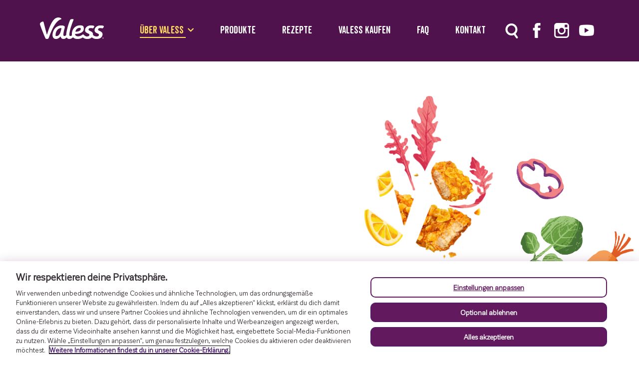

--- FILE ---
content_type: text/html; charset=UTF-8
request_url: https://www.valess.de/unsere-geschichte-und-frieslandcampina
body_size: 16823
content:
<!DOCTYPE html>
<html lang="de" dir="ltr" prefix="content: http://purl.org/rss/1.0/modules/content/  dc: http://purl.org/dc/terms/  foaf: http://xmlns.com/foaf/0.1/  og: http://ogp.me/ns#  rdfs: http://www.w3.org/2000/01/rdf-schema#  schema: http://schema.org/  sioc: http://rdfs.org/sioc/ns#  sioct: http://rdfs.org/sioc/types#  skos: http://www.w3.org/2004/02/skos/core#  xsd: http://www.w3.org/2001/XMLSchema# ">
  <head>
    <meta charset="utf-8" />
<meta name="description" content="Begebe Dich auf eine geschmackvolle Reise mit Valess - kulinarische Kreationen mit saftigem Biss und einem einzigartigen, unwiderstehlichen Geschmack. Erfahre mehr über Valess und die Tradition der hervorragenden Milchprodukte von FrieslandCampina, einer Genossenschaft mit über 130 Jahren Erfahrung in der Herstellung feinster Molkereiprodukte." />
<link rel="canonical" href="https://www.valess.de/unsere-geschichte-und-frieslandcampina" />
<meta name="referrer" content="origin" />
<meta property="og:site_name" content="Valess" />
<meta property="og:url" content="https://www.valess.de/unsere-geschichte-und-frieslandcampina" />
<meta property="og:title" content="Unsere Geschichte und FrieslandCampina" />
<meta property="og:description" content="Begebe Dich auf eine geschmackvolle Reise mit Valess - kulinarische Kreationen mit saftigem Biss und einem einzigartigen, unwiderstehlichen Geschmack. Erfahre mehr über Valess und die Tradition der hervorragenden Milchprodukte von FrieslandCampina, einer Genossenschaft mit über 130 Jahren Erfahrung in der Herstellung feinster Molkereiprodukte." />
<meta name="twitter:card" content="summary_large_image" />
<meta name="Generator" content="Drupal 10 (https://www.drupal.org)" />
<meta name="MobileOptimized" content="width" />
<meta name="HandheldFriendly" content="true" />
<meta name="viewport" content="width=device-width, initial-scale=1.0" />
<link rel="icon" href="/core/misc/favicon.ico" type="image/vnd.microsoft.icon" />
<link rel="alternate" hreflang="de" href="https://www.valess.de/unsere-geschichte-und-frieslandcampina" />

    <link rel="stylesheet" media="all" href="/sites/valess/files/css/css_oz8whOSrco44P9iquqOoibyBkCMNBz1pQLZChTMWt7k.css?delta=0&amp;language=de&amp;theme=fc&amp;include=eJx1yEsKxCAQBcALKR4pPJ03KrQf7A7E2wd3s5laVhKo7tCoikx13xSyjAjxaltqz2cK8eHyEb1znRDscZufWMgLs_ycMlkd_YzxMafESuXCrBduG2m0KTSGP-90q7GFCOULVO88ew" />
<link rel="stylesheet" media="all" href="/sites/valess/files/css/css_qF1IHJChhpuUbbtu6d9VrL5fxN6EP9DFCUWMGrurBHo.css?delta=1&amp;language=de&amp;theme=fc&amp;include=eJx1yEsKxCAQBcALKR4pPJ03KrQf7A7E2wd3s5laVhKo7tCoikx13xSyjAjxaltqz2cK8eHyEb1znRDscZufWMgLs_ycMlkd_YzxMafESuXCrBduG2m0KTSGP-90q7GFCOULVO88ew" />

    <script type="application/json" data-drupal-selector="drupal-settings-json">{"path":{"baseUrl":"\/","pathPrefix":"","currentPath":"node\/13","currentPathIsAdmin":false,"isFront":false,"currentLanguage":"de"},"pluralDelimiter":"\u0003","suppressDeprecationErrors":true,"gtag":{"tagId":"","consentMode":false,"otherIds":[],"events":[],"additionalConfigInfo":[]},"ajaxPageState":{"libraries":"[base64]","theme":"fc","theme_token":null},"ajaxTrustedUrl":{"\/search":true},"gtm":{"tagId":null,"settings":{"data_layer":"dataLayer","include_classes":false,"allowlist_classes":"google\nnonGooglePixels\nnonGoogleScripts\nnonGoogleIframes","blocklist_classes":"customScripts\ncustomPixels","include_environment":false,"environment_id":"","environment_token":""},"tagIds":["GTM-PXZS6ZNQ"]},"cookieContentBlocker":{"consentAwareness":{"accepted":{"event":{"name":"","selector":""},"cookie":{"operator":"c","name":"OptanonConsent","value":"4:1","separator":"\u0026","parameter_start":"groups="}},"declined":{"event":{"name":"","selector":""},"cookie":{"operator":"c","name":"OptanonConsent","value":"4:0","separator":"\u0026","parameter_start":"groups="}},"change":{"event":{"name":"","selector":""}}},"categories":[]},"search_api_autocomplete":{"search_solr":{"selector":"#edit-submit-search-solr","delay":300,"auto_submit":true,"min_length":3}},"user":{"uid":0,"permissionsHash":"ffa88791f7b6952feb1cdbbc6346f3fae6a6523980bf3a1e301672a4ab8b7684"}}</script>
<script src="/sites/valess/files/js/js_YumCwj7ijWpKtSuqeS-_Dg6_Tf0wdIKjXnLb6S3_2sg.js?scope=header&amp;delta=0&amp;language=de&amp;theme=fc&amp;include=eJx1y1EOwiAQBNALgRyJrOtIsZRpYEn09lrbn5r4M5l5ySg5Z0RlNVSL10Kd0YJ-2R_sD3Z3DRPktrciLw7zHWqZdRNWWBvdtt4hTSeXyFQQTVJIn_jdF3nI84yL269R1hxlGJXLWmAIf_wN1k9LvQ"></script>
<script src="/modules/contrib/google_tag/js/gtag.js?t7eqa1"></script>
<script src="/modules/contrib/google_tag/js/gtm.js?t7eqa1"></script>

    <link rel="apple-touch-icon" sizes="180x180" href="/themes/custom/fc/images/favicons/valess/apple-touch-icon.png">
    <link rel="icon" type="image/png" href="/themes/custom/fc/images/favicons/valess/favicon-32x32.png" sizes="32x32">
    <link rel="icon" type="image/png" href="/themes/custom/fc/images/favicons/valess/favicon-16x16.png" sizes="16x16">
    <link rel="shortcut icon" href="/themes/custom/fc/images/favicons/valess/favicon.ico">
    <meta name="theme-color" content="#ffffff">
    <title>Unsere Geschichte und FrieslandCampina | Valess</title>
  </head>
  <body class="body path-node page-node-type-page">
        <a href="#main-content" class="visually-hidden focusable skip-link">
      Direkt zum Inhalt
    </a>
    <noscript><iframe src="https://www.googletagmanager.com/ns.html?id=GTM-PXZS6ZNQ"
                  height="0" width="0" style="display:none;visibility:hidden"></iframe></noscript>

      <div class="dialog-off-canvas-main-canvas" data-off-canvas-main-canvas>
    <div class="page">
        



<header class="header page__header">
  <div class="header__main">
    <div class="wrap header__wrap js-search">
      <div class="header__brand-nav-search">
        
<div class="site-branding header__branding">
    <a class="site-branding__link" href="/">
    <img
      class="site-branding__logo"
      src="/themes/custom/fc/logo_valess.svg"
      alt="Valess"
      width="85"
      height="64"
    />
  </a>

  </div>




<div id="block-main-navigation" class="block block-system block-system-menu-blockmain block- header__nav">
  <div class="d-lg-none site-branding--mobile">
    
<div class="site-branding header__branding">
    <a class="site-branding__link" href="/">
    <img
      class="site-branding__logo"
      src="/themes/custom/fc/logo_valess.svg"
      alt="Valess"
      width="85"
      height="64"
    />
  </a>

  </div>

  </div>
  <nav role="navigation"  class="header__nav-main">
    
        
            

  
  
  <ul class="menu menu-main menu-main--level-0 d-lg-flex list-unstyled mb-0">
      
    
    
    
    <li class="menu-main__list-item menu-main__list-item--level-0 menu-main__list-item--expandible menu-main__list-item--active-trail menu-main__list-item--first">
      <a href="/unsere-geschichte-und-frieslandcampina" class="menu-main__link menu-main__link--level-0 menu-main__link--active menu-main__link--expandible is-active" data-drupal-link-system-path="node/13" aria-current="page">      <span class="menu-main__link-text menu-main__link-text--level-0">
        Über Valess
                  <span class="menu-main__mobile-subnav-toggler js-toggle-subnav"></span>
              </span>
    </a>
              
  
  
  <ul class="menu menu-main menu-main--level-1 list-unstyled mb-0">
      
    
    
    
    <li class="menu-main__list-item menu-main__list-item--level-1 menu-main__list-item--first">
      <a href="/wie-wird-valess-hergestellt" class="menu-main__link menu-main__link--level-1" data-drupal-link-system-path="node/35">      <span class="menu-main__link-text menu-main__link-text--level-1">
        Wie wird Valess hergestellt?
              </span>
    </a>
          </li>


      
    
    
    
    <li class="menu-main__list-item menu-main__list-item--level-1 menu-main__list-item--last">
      <a href="/nachhaltig-mit-valess" class="menu-main__link menu-main__link--level-1" data-drupal-link-system-path="node/37">      <span class="menu-main__link-text menu-main__link-text--level-1">
        Nachhaltig mit Valess
              </span>
    </a>
          </li>


    </ul>

          </li>


      
    
    
    
    <li class="menu-main__list-item menu-main__list-item--level-0">
      <a href="/produkte" class="menu-main__link menu-main__link--level-0" data-drupal-link-system-path="node/3">      <span class="menu-main__link-text menu-main__link-text--level-0">
        Produkte
              </span>
    </a>
          </li>


      
    
    
    
    <li class="menu-main__list-item menu-main__list-item--level-0">
      <a href="https://www.valess.de/rezepte" class="menu-main__link menu-main__link--level-0">      <span class="menu-main__link-text menu-main__link-text--level-0">
        Rezepte
              </span>
    </a>
          </li>


      
    
    
    
    <li class="menu-main__list-item menu-main__list-item--level-0">
      <a href="/valess-kaufen" class="menu-main__link menu-main__link--level-0" data-drupal-link-system-path="node/15">      <span class="menu-main__link-text menu-main__link-text--level-0">
        Valess kaufen
              </span>
    </a>
          </li>


      
    
    
    
    <li class="menu-main__list-item menu-main__list-item--level-0">
      <a href="/faq" class="menu-main__link menu-main__link--level-0" data-drupal-link-system-path="node/17">      <span class="menu-main__link-text menu-main__link-text--level-0">
        FAQ
              </span>
    </a>
          </li>


      
    
    
    
    <li class="menu-main__list-item menu-main__list-item--level-0 menu-main__list-item--last">
      <a href="/kontakt" class="menu-main__link menu-main__link--level-0" data-drupal-link-system-path="node/1">      <span class="menu-main__link-text menu-main__link-text--level-0">
        Kontakt
              </span>
    </a>
          </li>


    </ul>



      </nav>
</div>

<div class="views-exposed-form block block-views block-views-exposed-filter-blocksearch-solr-search-page block- header__search header-search" data-drupal-selector="views-exposed-form-search-solr-search-page" id="block-views-exposed-form-search-solr-search-page">
  
    
      <form action="/search" method="get" id="views-exposed-form-search-solr-search-page" accept-charset="UTF-8">
  <div class="form--inline clearfix">
  <div class="js-form-item form-item js-form-type-search-api-autocomplete form-type-search-api-autocomplete js-form-item-search form-item-search">
      <label for="edit-search" class="label form-item__label">Search</label>
        <input placeholder="What are you looking for?" data-drupal-selector="edit-search" data-search-api-autocomplete-search="search_solr" class="form-autocomplete form-text" data-autocomplete-path="/search_api_autocomplete/search_solr?display=search_page&amp;&amp;filter=search" type="text" id="edit-search" name="search" value="" size="30" maxlength="128" />

        </div>
<div data-drupal-selector="edit-actions" class="form-actions js-form-wrapper form-wrapper" id="edit-actions"><input data-drupal-selector="edit-submit-search-solr" type="submit" id="edit-submit-search-solr" value="Search" class="button js-form-submit form-submit" />
</div>

</div>

</form>

  </div>


        <button class="header__search-button js-search-toggler">
          <i class="js-search-icon icon icon-search"></i>          <span class="visually-hidden">Suche</span>
        </button>
                  <div class="d-md-none">
            
          </div>
              </div>
      <div class="social-list d-none d-lg-flex">
        

  
  
  <ul class="menu menu-social menu-social--level-0 d-lg-flex list-unstyled mb-0">
      
    
    
    
          <li class="menu-social__list-item menu-social__list-item--level-0 menu-social__list-item--first">
        <a href="https://www.facebook.com/valessclub" class="menu-social__link menu-social__link--level-0">      <span class="menu-social__link-text menu-social__link-text--level-0">
        Facebook
              </span>
    </a>
              </li>
    

      
    
    
    
          <li class="menu-social__list-item menu-social__list-item--level-0">
        <a href="https://www.instagram.com/valess_de" class="menu-social__link menu-social__link--level-0">      <span class="menu-social__link-text menu-social__link-text--level-0">
        Instagram
              </span>
    </a>
              </li>
    

      
    
    
    
          <li class="menu-social__list-item menu-social__list-item--level-0 menu-social__list-item--last">
        <a href="https://www.youtube.com/channel/UCllJx3GwBifayMmLxu4OahA" class="menu-social__link menu-social__link--level-0">      <span class="menu-social__link-text menu-social__link-text--level-0">
        YouTube
              </span>
    </a>
              </li>
    

    </ul>



      </div>
              <div class="d-none d-md-block">
          
        </div>
            <div class="header__menu-underlay js-menu-close"></div>
      <button class="header__toggle-button hamburger hamburger--squeeze js-toggle-menu" type="button"
              aria-label="Menü">
        <span class="hamburger-box">
          <span class="hamburger-inner"></span>
        </span>
      </button>
    </div>
  </div>
</header>

    <div id="main-content" tabindex="-1"></div>
  <main role="main" class="main page__main">
        <div class="region region-content">
    <div data-drupal-messages-fallback class="hidden"></div>

<div id="block-content" class="block block-system block-system-main-block block-">
  
    
      
<article about="/unsere-geschichte-und-frieslandcampina" class="node node-type--page node-view-mode-full">

  
    

  
  <div class="node__content">
          










<div class="paragraph paragraph-spacing paragraph--type-section layout-section layout-section--has-background layout-section--color-secondary theme-color-secondary theme-colors is-connected layout-section--has-pattern layout-section--pattern-vegetables-purple wave-space--s" style="--pattern: url(/themes/custom/fc/images/patterns/pattern-vegetables-purple.jpg);">
<div class="layout-section__background theme-colors"></div>
<div class="layout-section__content">
              


<div class="paragraph paragraph-spacing paragraph--type-banner header-banner">
  <div class="header-banner__content">
    <div class="wrap">
      <div class="row">
        <div class="col-10 col-md-6 z-1">
                      <h1 class="header-banner__title h2">Valess - Eine geschmackvolle Reise für jedermann</h1>
                                <div class="header-banner__text pb-3"><p>Wo die Geschmacksreise anfängt ist für jeden von uns unterschiedlich. Für Valess fing die Reise vor gut 100 Jahren an, wo der Erfinder von Valess geboren wurde. Die Entstehung von der einzigartigen Valess-Textur lässt auch auf ca. 2002 zurückdatieren und von da an gab es keinen Halt mehr für den Innovationsreichtum unserer Produkte.</p>
</div>
                            </div>
        <div class="col-6">
          <div class="header-banner__visual">
            <div class="header-banner__image">
              <div class="header-banner__visual-logo">
                  <img loading="lazy" src="/sites/valess/files/styles/content/public/media/images/VALWORLD_POSTER_CrispySticks_SP_200323.png?itok=XLBUXN1L" width="700" height="700" alt="Valess V-Plakat mit Valess Vegetarische Chik&#039;n Crispy Sticks" typeof="foaf:Image" class="image-style-content" />




              </div>
              <div class="header-banner__visual-inspiration">
                  <img loading="lazy" src="/sites/valess/files/styles/content/public/media/images/2.2%20veg.png?itok=1jG6s1GN" width="590" height="718" alt="Valess schwimmendes Gemüse" typeof="foaf:Image" class="image-style-content" />




              </div>
            </div>
          </div>
        </div>
      </div>
    </div>
  </div>
</div>
  

  
</div>
</div>
  
      







          


<div class="paragraph paragraph-spacing paragraph--type-section layout-section layout-section--has-background layout-section--color-accent-1 theme-color-accent-1 theme-colors is-connected layout-section--has-pattern layout-section--pattern-vegetables-yellow layout-section--has-wave wave-space--xxs" style="--pattern: url(/themes/custom/fc/images/patterns/pattern-vegetables-yellow.jpg);--wave: url(#wave-3-1906665329); --wave-height: calc(20rem + 10rem); --wave-size: 20rem; --wave-padding: 10rem;">
      <svg width="0" height="0" viewBox="0 0 1920 500">
      <defs>
        <clipPath id="wave-3-1906665329">
          <path clip-rule="evenodd" d="m1920 0v59c-119.5-39-270.9-53.4-407.7-33.4-32.5 4.8-64.7 11.3-96.8 17.9l-6.9 1.4c-80.2 16.6-160.1 33.4-243.3 25.5-48.9-4.6-92.1-17.3-135.4-30.2l-6.6-2-4.3-1.2c-20.5-6.1-41.2-12.2-62.5-17.2-125.9-30-281.4-25.5-399.6 11.7-37.7 11.7-71.3 26.4-104.9 41.1l-4.9 2.1c-39.4 17.2-79 34.1-125 46-87 22.5-193.3 24.7-283.6 5.9-13.2-2.8-26-6-38.4-9.6l-.1-117v117.2 62.8 18.8 219.4 81.8h1920v-301.1 161.2-161.2-139.9z" fill-rule="evenodd"/>
          <rect x="0" width="100vw" height="10000" rx="0" y="500"></rect>
        </clipPath>
      </defs>
    </svg>
  
<div class="layout-section__background theme-colors"></div>
<div class="layout-section__content">
          
    <div class="paragraph paragraph-spacing paragraph--type-layout">
      
  <div class="layout layout--two-col wrap">
  <div class="row row-spacing">
    <div class="layout__column d-flex flex-column justify-content-center col-12 col-lg-6 mb-2 mb-lg-0">

<div class="wrap paragraph-spacing">
    <div class="image">
        <picture>
                  <source srcset="/sites/valess/files/styles/content_image_md/public/media/images/Temp-CIR-Brushframe%20%281%29.png?itok=IiqNVf1p 1x" media="all and (min-width: 992px)" type="image/png" width="1200" height="1201"/>
              <source srcset="/sites/valess/files/styles/content_image_sm/public/media/images/Temp-CIR-Brushframe%20%281%29.png?itok=DYutIuP_ 1x" media="all and (min-width: 768px)" type="image/png" width="980" height="981"/>
              <source srcset="/sites/valess/files/styles/content_image_xs/public/media/images/Temp-CIR-Brushframe%20%281%29.png?itok=tvmkXv_t 1x" media="all and (min-width: 0px)" type="image/png" width="760" height="760"/>
                  <img loading="lazy" width="1200" height="1201" src="/sites/valess/files/styles/content_image_md/public/media/images/Temp-CIR-Brushframe%20%281%29.png?itok=IiqNVf1p" alt="Porträt des Gründers von Valess: Adriaan Cornelis Kweldam" typeof="foaf:Image" />

  </picture>



  </div>
  </div>
</div>
    <div class="layout__column d-flex flex-column justify-content-center col-12 col-lg-6 mb-2 mb-lg-0">    


<div class="paragraph paragraph-spacing paragraph--type-text text-block">
  <div class="wrap wrap--medium">
    <h2><span>Die Geschichte von Valess</span></h2>
<p><span>Die Idee für Valess stammt nicht von der Weide, sondern aus dem Kopf des Lebensmitteltechnikers Adriaan Cornelis Kweldam. Der ehemalige Küchenchef des Amstel Hotels in den Niederlanden hatte die geniale Idee, Quark aus Milch und Algen zu einer neuen, faserigen Struktur zu kombinieren, die dem Fleisch verblüffend ähnlich ist. Als Sohn eines Metzgers wusste er, wovon er sprach. Er stellte seine Idee dem größten Lieferanten von Frischmilch, FrieslandCampina, vor, welcher ebenso begeistert war. Im Jahr 2005 wurde Valess dann in den Niederlanden auf den Markt gebracht. Es folgten die Schweiz und Belgien im Jahr 2007, Deutschland im Jahr 2009 sowie Italien und England (als Tender'lish) im Jahr 2023.</span></p>

  </div>
</div>
  </div>
  </div>
</div>

    </div>
  

  
</div>
</div>
  
      







          


<div class="paragraph paragraph-spacing paragraph--type-section layout-section layout-section--has-background layout-section--color-white theme-color-white theme-colors is-connected layout-section--has-pattern layout-section--pattern-plaster-white layout-section--has-wave wave-space--xxs" style="--pattern: url(/themes/custom/fc/images/patterns/pattern-plaster-white.jpg);--wave: url(#wave-4-180190748); --wave-height: calc(20rem + 10rem); --wave-size: 20rem; --wave-padding: 10rem;">
      <svg width="0" height="0" viewBox="0 0 1920 500">
      <defs>
        <clipPath id="wave-4-180190748">
          <path clip-rule="evenodd" d="m1920-182.2v309.9c-214.4-94.5-560.8-139-865.1-102.9-199.2 23.6-391.3 77.7-595.2 62.2-85-6.5-160-24.5-235.2-42.6l-6.9-1.7c-1.2-.3-2.3-.6-3.5-.8l-6.9-1.7c-34.7-8.4-69.7-16.6-105.8-23.6-32.8-6.3-66.7-11.5-101.4-15.6v-191 440 59.9 190.1h1920v-190.1-174.3-7.8z" fill-rule="evenodd"/>
          <rect x="0" width="100vw" height="10000" rx="0" y="500"></rect>
        </clipPath>
      </defs>
    </svg>
  
<div class="layout-section__background theme-colors"></div>
<div class="layout-section__content">
          

<div class="wrap paragraph-spacing">
    <div class="image">
        <picture>
                  <source srcset="/sites/valess/files/styles/content_image_md/public/media/images/Friesland%20Campina-Logo%20auf%20einer%20Kuhweide.png?itok=sP62Sv66 1x" media="all and (min-width: 992px)" type="image/png" width="1200" height="533"/>
              <source srcset="/sites/valess/files/styles/content_image_sm/public/media/images/Friesland%20Campina-Logo%20auf%20einer%20Kuhweide.png?itok=0oec2Vzs 1x" media="all and (min-width: 768px)" type="image/png" width="980" height="435"/>
              <source srcset="/sites/valess/files/styles/content_image_xs/public/media/images/Friesland%20Campina-Logo%20auf%20einer%20Kuhweide.png?itok=STGQSAKI 1x" media="all and (min-width: 0px)" type="image/png" width="760" height="337"/>
                  <img loading="lazy" width="1200" height="533" src="/sites/valess/files/styles/content_image_md/public/media/images/Friesland%20Campina-Logo%20auf%20einer%20Kuhweide.png?itok=sP62Sv66" alt="Friesland Campina-Logo auf einer Kuhweide" typeof="foaf:Image" />

  </picture>



  </div>
  </div>
    


<div class="paragraph paragraph-spacing paragraph--type-text text-block">
  <div class="wrap wrap--medium">
    <h2 class="text-align-center"><span>FrieslandCampina</span></h2>
<p class="text-align-center"><span lang="DE">Valess ist eine Marke von FrieslandCampina und FrieslandCampina beliefert Millionen von Menschen weltweit mit einer Vielzahl an Molkereiprodukten. Darunter nicht nur Valess, sondern auch Milch, Butter und vielerlei Käse. Wenn es ein Unternehmen gibt, das an die Kraft und das Potenzial der Milch glaubt, dann ist es FrieslandCampina, eine genossenschaftliche Organisation mit über 130 Jahren Erfahrung in der Milchproduktion. Möchtest Du mehr über die hervorragende Milchproduktion von FrieslandCampina erfahren?</span></p>
<p class="text-align-center"><a class="button" href="https://www.frieslandcampina.de/"><span>Lerne mehr über FrieslandCampina</span></a></p>

  </div>
</div>
  

  
</div>
</div>
  

  </div>

</article>

  </div>

  </div>

  </main>
      








<footer class="layout-section layout-section--has-background layout-section--color-secondary theme-color-secondary theme-colors paragraph-spacing is-connected" style="--pattern: url(/themes/custom/fc/images/patterns/pattern-.jpg);">
<div class="layout-section__background theme-colors"></div>
<div class="layout-section__content">
        <div class="footer color-primary">
      <div class="wrap">
        <div class="row row-spacing">
          <div class="col-12 col-md-4 text-uppercase footer__menu ">
            <h2 class="footer__title color-tertiary h3">Valess</h2>
              

  

        <nav>
    <ul class="list-unstyled mb-0 menu menu-footer menu-footer--level-0">
        
    
    
    
          <li class="menu-footer__list-item menu-footer__list-item--level-0 menu-footer__list-item--first">
        <a href="/home" class="menu-footer__link menu-footer__link--level-0" data-drupal-link-system-path="node/5">      <span class="menu-footer__link-text menu-footer__link-text--level-0">Home</span>
    </a>
              </li>
    

      
    
    
    
          <li class="menu-footer__list-item menu-footer__list-item--level-0 menu-footer__list-item--active-trail">
        <a href="/unsere-geschichte-und-frieslandcampina" class="menu-footer__link menu-footer__link--level-0 menu-footer__link--active is-active" data-drupal-link-system-path="node/13" aria-current="page">      <span class="menu-footer__link-text menu-footer__link-text--level-0">Über Valess</span>
    </a>
              </li>
    

      
    
    
    
          <li class="menu-footer__list-item menu-footer__list-item--level-0">
        <a href="/produkte" class="menu-footer__link menu-footer__link--level-0" data-drupal-link-system-path="node/3">      <span class="menu-footer__link-text menu-footer__link-text--level-0">Produkte</span>
    </a>
              </li>
    

      
    
    
    
          <li class="menu-footer__list-item menu-footer__list-item--level-0">
        <a href="/valess-kaufen" class="menu-footer__link menu-footer__link--level-0" data-drupal-link-system-path="node/15">      <span class="menu-footer__link-text menu-footer__link-text--level-0">Valess kaufen</span>
    </a>
              </li>
    

      
    
    
    
          <li class="menu-footer__list-item menu-footer__list-item--level-0">
        <a href="/faq" class="menu-footer__link menu-footer__link--level-0" data-drupal-link-system-path="node/17">      <span class="menu-footer__link-text menu-footer__link-text--level-0">FAQ</span>
    </a>
              </li>
    

      
    
    
    
          <li class="menu-footer__list-item menu-footer__list-item--level-0 menu-footer__list-item--last">
        <a href="/kontakt" class="menu-footer__link menu-footer__link--level-0" data-drupal-link-system-path="node/1">      <span class="menu-footer__link-text menu-footer__link-text--level-0">Kontakt</span>
    </a>
              </li>
    

        </ul>
    </nav>
  


          </div>
          <div class="col-12 col-md-4 text-uppercase footer__social ">
            <h2 class="footer__title color-tertiary h3">Follow us</h2>
            <div class="social-list">
              

  
  
  <ul class="menu menu-social menu-social--level-0 d-lg-flex list-unstyled mb-0">
      
    
    
    
          <li class="menu-social__list-item menu-social__list-item--level-0 menu-social__list-item--first">
        <a href="https://www.facebook.com/valessclub" class="menu-social__link menu-social__link--level-0">      <span class="menu-social__link-text menu-social__link-text--level-0">
        Facebook
              </span>
    </a>
              </li>
    

      
    
    
    
          <li class="menu-social__list-item menu-social__list-item--level-0">
        <a href="https://www.instagram.com/valess_de" class="menu-social__link menu-social__link--level-0">      <span class="menu-social__link-text menu-social__link-text--level-0">
        Instagram
              </span>
    </a>
              </li>
    

      
    
    
    
          <li class="menu-social__list-item menu-social__list-item--level-0 menu-social__list-item--last">
        <a href="https://www.youtube.com/channel/UCllJx3GwBifayMmLxu4OahA" class="menu-social__link menu-social__link--level-0">      <span class="menu-social__link-text menu-social__link-text--level-0">
        YouTube
              </span>
    </a>
              </li>
    

    </ul>



            </div>
          </div>
          <div class="col-12 col-md-4 footer__disclaimer">
            <div class="disclaimer">
  <span class="disclaimer__logo pt-4 pt-md-0">
    <svg xmlns="http://www.w3.org/2000/svg" viewBox="0 0 283 79.5"><path d="M91.118788 33.429853s.583491-2.702376.0458-5.348993c-.05078-.357463-.07567-.496863-.121477-.763715-.07169-.417206-.121478-.605396-.121478-.605396-.11152-.493876-.233993-.996713-.388329-1.502538-.533705-1.779347-1.334262-3.523843-2.19954-4.887976-3.781734.511799-7.708843.994721-11.625995 1.502537-8.586071 1.16499-16.345696 1.330279-18.976381-1.330278-2.480329-2.511199-.738819-10.8493359 1.014639-16.9620445-1.167976-.9080941-2.641638-1.8281369-4.35925-2.3608457 0 0-.165289-.053769-.524743-.1553319-.359454-.1025589-.79757-.2170664-.795578-.2190578-.153341-.0408244-.309668-.0766702-.470975-.112516C50.353126.1997793 48.216317.1948007 46.406102.564212c-.110524.0219057-.224036.0408243-.331573.0657173v.0009958c-.000996 0-.003 0-.004.0009957-.599405 1.4656958-1.884876 4.857109-3.693099 7.9836614-1.810214 3.1245608-4.14318 5.9842608-6.837591 6.3865308-4.632077.692023-10.745781-6.4751497-16.848532-13.7170017h-.000996c-.004-.00398-.007-.00896-.01095-.011949-1.504529.3116595-3.529818 1.2695396-4.813297 2.1587151-.0926.057752-.183212.1145075-.268844.1712634 0 0-.328587.204122-.787612.5536188-.116499.088619-.270836.215075-.270836.215075-.812508.5934479-1.511501 1.4248718-2.494274 2.6555784-.8812103 1.1012634-1.5025379 2.2742184-1.5742295 2.606788h-.00299c4.5076125 5.194657 6.3735865 6.887377 9.6943035 13.566648 2.577912 5.186692-.247933 6.689229-3.765803 8.106135C11.421572 32.516781.6419362 34.249329.6419362 34.249329l-.005974.000995c-.5576018 1.651895-.7019808 3.375482-.4560386 5.499347 0 0 .0537687.49985.1005675.76272.0826445.482923.1085332.558597.1085332.558597.538683 3.336649 1.9067986 5.513287 2.4873018 6.291938 4.3194217-.496863 7.6023009-.691028 10.0428039-.691028 9.236274-.03983 9.480225 2.628694 8.995311 9.892451-.403266 6.027077-4.472762 16.569732-5.53818 18.79516 0 0 .778651.74878 1.763415 1.361146 1.280493.796574 2.652591 1.343223 2.79697 1.395.006.002.01095.004.01095.004.351488.124464.351488.123469.554615.190182.204122.06771.606392.18819.606392.18819 1.309368.455043 3.84546.966842 6.729057.835407.216071-.547644 9.367709-24.101337 15.515267-25.072162 4.739615-.748779 12.125846 9.118779 13.510889 11.057441 1.560289-.07767 3.781734-.51379 5.519261-1.247634 0 0 .272826-.122473.652195-.305685.379368-.184208.6741-.343522.6741-.343522s2.925418-1.786317 4.668919-4.648009l.103554-.166285c.217073.267831-7.787499-10.343528-6.996899-15.004481.872248-5.132923 21.802226-9.057045 28.633842-10.173244" fill="#fff" style="fill-rule:evenodd"/><path d="M53.941791 2.3511263C51.098022 10.20634 49.619382 15.041543 48.816834 18.689852c-.505825 2.370803-.711938 4.114304-.645225 5.610867.122473 4.293533 2.701381 5.527226 4.912869 6.000192 2.210492.472966 4.718704.461017 7.714818.328587 2.974207-.143383 6.327783-.480932 9.731145-.893159 4.833212-.592451 14.356252-2.111916 18.987333-2.83182-6.904303.925022-14.820256 1.878919-21.478618 1.971521-2.881606.03883-5.528222-.08264-7.876124-.481927-2.339935-.420193-4.432933-1.004679-6.22622-2.605793-1.234689-1.134122-2.010353-2.563972-2.466392-3.994818-.45803-1.445781-.63228-2.927408-.65319-4.434924-.04083-3.815589.883201-7.8372914 1.907794-11.336242.350493-1.1679764.76969-2.4146145 1.225728-3.6732012.01-.026884.161306-.4420985.172259-.4699786z" fill="#a2d39b" style="fill-rule:evenodd"/><path d="M50.817031 17.358378c.02091 1.507516.19516 2.989144.65319 4.435921.456039 1.42985 1.231702 2.8597 2.466392 3.993822 1.794283 1.601114 3.886285 2.186595 6.22622 2.605792 2.347902.399283 4.994518.520761 7.876124.481928 6.658362-.09161 14.57531-1.046499 21.478618-1.971521.472966-.05974.94394-.127452 1.403962-.192173-.110525-.493876-.233994-.996713-.38833-1.503533-.532709-1.779347-1.334261-3.523844-2.199539-4.886981-3.781735.511799-7.707848.994722-11.625996 1.501542-8.58607 1.164989-16.345695 1.330278-18.97638-1.329283-2.480332-2.512194-.738823-10.8503313 1.014636-16.9630399-1.167977-.9070984-2.640643-1.828137-4.359251-2.35985-.0458.1314347-.102559.2688437-.15334.4112312-.480932 1.2874625-1.015632 2.7999571-1.507516 4.4399035-1.025589 3.4989507-1.949615 7.5206532-1.90879 11.3362412" fill="#39b54a" style="fill-rule:evenodd"/><path d="M22.109007 78.498309c2.451456-6.143576 6.573725-15.88667 10.9738-22.308051 1.579208-2.288158 3.149454-4.246734 4.893951-5.713425.969829-.798566 2.010353-1.497559 3.362537-1.874936.781638-.227024 1.570246-.330578 2.327987-.330578 2.208501.01095 3.825546.677087 5.633769 1.661852 1.805235.994721 3.486006 2.27621 5.046295 3.645321 3.117591 2.744197 9.035139 10.492869 9.035139 10.492869h.006s-5.894646-8.097173-9.447365-11.932676c-1.7903-1.918748-3.651296-3.958972-5.543159-5.40575-.955888-.717912-1.909786-1.354175-2.933383-1.856017-1.025589-.473961-2.143779-.863287-3.473062-.871252-.435128 0-.908094.03983-1.404957.173255-1.737527.502837-2.554015 1.436819-3.440203 2.388725-1.471671 1.714626-2.826842 4.216863-4.277602 6.966039-4.010749 7.652087-8.368008 18.747365-10.758726 24.962633z" fill="#f49ac1" style="fill-rule:evenodd"/><path d="M57.863921 65.318596c1.560289-.07766 3.781734-.51379 5.518265-1.247633 0 0-5.916552-7.748673-9.035138-10.492869-1.56029-1.369112-3.24106-2.6506-5.046296-3.645322-1.808222-.984764-3.425267-1.650899-5.632773-1.661852-.758736 0-1.547344.103555-2.327987.330578-1.35318.378373-2.393704 1.076371-3.363533 1.874936-1.744496 1.466692-3.313747 3.425268-4.892955 5.713426-4.40107 6.421381-8.522344 16.164475-10.974796 22.308051 1.309368.455043 3.84546.966841 6.729058.835407.21607-.547645 9.367708-24.100342 15.515267-25.071167 4.739614-.748779 12.125845 9.117784 13.510888 11.056445" fill="#ec008c" style="fill-rule:evenodd"/><path d="M70.887505 32.025294c10.107527-2.55501 17.8094-3.530813 20.240942-3.939057-3.212184.387334-15.264347 2.214475-26.135588 4.370203-10.871242 2.163694-16.231188 4.388126-13.743886 11.354165 2.328982 6.491081 12.021295 17.928886 13.314732 19.431423-.89515-1.173951-5.684551-7.605289-7.32848-11.509496-5.755246-12.189572 3.398383-17.123351 13.65228-19.707238" fill="#74bde9" style="fill-rule:evenodd"/><path d="M91.118788 33.429853s.583491-2.702376.0458-5.348993c-.01494.003-.02489.004-.03684.005-2.431542.408245-10.132419 1.384048-20.239946 3.939058-10.253897 2.584882-19.407526 7.517666-13.653276 19.708233 1.644925 3.903212 6.434326 10.33455 7.329475 11.508501.08563.102559.145375.180225.145375.180225s2.925418-1.786317 4.668919-4.648009l.103554-.166285c.217069.267826-7.787503-10.343533-6.996903-15.004486.872248-5.132923 21.802226-9.057044 28.633842-10.173244" fill="#0094d9" style="fill-rule:evenodd"/><path d="M14.996001 4.9673735c.02589.031863.105546.1324304.136413.1712634 1.775364 2.236381 4.770481 5.8797111 8.615942 10.1712521 2.337944 2.593844 4.626102 4.964647 6.841573 6.779839 1.118191.903116 2.208501 1.681767 3.368512 2.277206 2.926413 1.502537 5.533201 1.507516 8.261467-.706959 1.713629-1.426863 2.914464-3.266949 4.040621-5.345011 1.661852-3.117591 3.056852-6.841574 4.350288-10.4839075.74878-2.1427837 1.465696-4.2547001 2.14378-6.1634902-.90212 2.2055139-1.84606 4.5534153-2.934379 6.8415737-1.628994 3.41531-3.537784 6.730053-6.394497 9.211381-1.897837 1.651895-4.313447 2.882601-7.13531 3.169368-.242955.01991-.489893.02987-.736831.02987-2.583886-.02987-4.805332-1.097281-6.954089-2.482324-2.144776-1.414914-4.245739-3.269935-6.339733-5.362933-2.334957-2.341927-4.834207-5.2056103-7.12137-7.93985-.01991-.021906-.04082-.045803-.06074-.068704z" fill="#e9ec9a" style="fill-rule:evenodd"/><path d="M28.599192 18.437736c2.149754 1.385043 4.370203 2.451456 6.95409 2.482323.246937 0 .493875-.01.737826-.03087 2.820867-.286766 5.236477-1.516477 7.134315-3.169368 2.856713-2.480332 4.765503-5.796071 6.394496-9.211381 1.089315-2.2881584 2.086028-4.6141541 2.934379-6.8415737.145375-.380364.185204-.5028372.31166-.870257-.153341-.0408213-.308673-.0766672-.470975-.1135087-2.379764-.5127944-4.646017-.49288-6.524935-.0517773-1.19984 2.9333832-5.141884 13.5726227-10.531702 14.3771627-4.631081.692023-10.755739-6.4940687-16.85849-13.7359207-1.538383.3186295-3.623415 1.3133511-4.900921 2.2194538.08962.099572.03983.052773.132431.1593148 2.650599 3.237077 5.494368 6.5607811 8.348094 9.4234691 2.093993 2.092002 4.194957 3.948019 6.339732 5.362933" fill="#d7df23" style="fill-rule:evenodd"/><path d="M29.503502 26.803653c-.839389-1.937666-1.988447-3.742901-3.168372-5.497355-1.108234-1.652891-2.287163-3.26197-3.498951-4.841178-2.593843-3.385438-5.342023-6.6583612-8.194753-9.8277294-.665139-.7278694-1.342227-1.4647002-2.020311-2.1826124-.01892-.019914-.02888-.030867-.04082-.040824C15.5087 7.6301211 20.369791 13.247958 23.875712 20.756662c.986756 2.114904 3.559689 8.255492-.96485 12.258276-4.669914 4.133223-13.9699139 5.456531-22.7202777 6.73304 4.1123125-.452055 8.2256207-.944935 12.3180187-1.54834 2.943341-.431146 5.887677-.904111 8.780235-1.568255 2.410632-.564571 5.08712-1.222741 7.036735-2.81091 1.025589-.831424 1.784325-2.001392 1.92273-3.333661.127452-1.294433-.271831-2.512195-.744797-3.683159" fill="#fdc689" style="fill-rule:evenodd"/><path d="M8.4674805 9.6343005C12.975093 14.828958 14.841067 16.521677 18.161784 23.200949c2.577912 5.186691-.247933 6.689229-3.765803 8.106135-2.974207 1.2088-13.7538429 2.942344-13.7538429 2.942344l-.005974.000996c-.5576017 1.651895-.7019807 3.375482-.4560385 5.499347l.009957-.000996c8.7503636-1.277505 18.0503634-2.600814 22.7212734-6.734036 4.523544-4.002784 1.951606-10.143372.963854-12.258276-3.505921-7.508704-8.366017-13.1265414-11.295417-16.3427083-.01892-.021906-.04182-.04182-.04182-.04182-.812505.5934474-1.510503 1.4248713-2.493276 2.6555779C9.1634869 8.128776 8.5421593 9.301731 8.4704676 9.6343005" fill="#f7931e" style="fill-rule:evenodd"/><path d="M29.308541 41.80065c-1.312356-1.324304-3.149454-1.918748-4.942741-2.217463-1.744497-.276809-3.527826-.307677-5.291242-.286766-6.242152.103554-12.4604062.928008-18.6458021 1.768394l-.038833.006c5.3270876-.662152 9.39061-.94394 12.5291111-.94394 3.349593.006 5.714421.307676 7.62122.952901.136413.04381.268844.08962.399283.136414.07269.02489.142387.05178.213083.07767.03585.01394.0707.02689.104551.04082 4.576316 1.76242 5.817976 5.478437 5.888672 9.994015-.01992 4.370203-1.179925 9.846648-2.666531 15.374871-1.088319 4.01971-2.362837 8.028468-3.530814 11.416894 1.570246-4.115299 3.211189-8.207697 4.69879-12.349881 1.576221-4.411028 3.107634-8.830022 4.20591-13.395386.476949-1.980481.887184-4.000792.917056-6.042012.02688-1.614058-.300707-3.332666-1.461713-4.532505" fill="#f69679" style="fill-rule:evenodd"/><path d="M27.145445 51.328469c-.0707-4.515578-1.312356-8.231595-5.888673-9.994014-.03385-.01294-.0687-.02689-.10455-.04082-.0697-.02589-.140396-.05178-.212088-.07767-.131434-.0468-.263865-.0926-.400278-.135417-1.906799-.645225-4.270632-.947923-7.62122-.953897-3.1385014 0-7.2020238.281788-12.5291114.94394.5376874 3.337644 1.9058029 5.513287 2.4863061 6.292933 4.3204175-.496864 7.6023013-.692024 10.0428053-.692024 9.236273-.03983 9.48122 2.628693 8.996305 9.893447-.403265 6.026081-4.472762 16.568736-5.539175 18.794164 0 0 .778651.74878 1.764411 1.361146 1.280493.796574 2.652591 1.343222 2.79697 1.395995.006.002.01095.004.01095.004 1.168972-3.388426 2.442495-7.397184 3.530814-11.416894 1.486605-5.528223 2.646616-11.004668 2.666531-15.374871" fill="#ed1c24" style="fill-rule:evenodd"/><path d="m155.17438 52.701464-.006 6.174443h-3.59254l.011-6.860492c.0129-.670118-.0229-1.268544-.12546-1.767398-.19616-.973812-.76073-1.573234-2.07607-1.573234-.54068 0-1.11819.09957-1.71861.328587l-.011 9.872537h-3.61047V47.037824c1.7196-.580503 3.56267-1.089315 5.69649-1.089315 3.0011 0 4.76451 1.76939 5.26038 4.206906.11251.577516.16628 1.44379.17226 2.546049M243.85057 52.701464l-.004 6.174443h-3.59952l.0119-6.860492c.009-.670118-.0119-1.268544-.1165-1.767398-.19715-.973812-.77268-1.573234-2.07507-1.573234-.55362 0-1.12616.09957-1.72459.328587l-.0189 9.872537h-3.60948l.007-11.838083c1.71263-.580503 3.56268-1.089315 5.69749-1.089315 2.99313 0 4.7675 1.76939 5.25142 4.206906.11749.577516.17624 1.44379.18022 2.546049M137.42064 48.636946c-1.54535 0-3.18928 1.959572-2.65857 5.10803.32262 1.913768 1.40894 2.536092 2.11192 2.536092.57752 0 1.05944-.195161 1.47466-.565568l-.011-7.022794c-.24195-.0239-.61037-.05576-.91705-.05576zm4.56138 10.238961h-2.73324s-.23101-.383351-.35647-.865278c-.26586.2091-1.09629 1.02061-2.74619 1.02061-2.27123 0-4.39808-2.104946-4.98058-4.962655-1.08633-5.380856 2.8149-8.097173 6.56178-8.097173 1.49855 0 3.28587.380364 4.24275.659165zM187.68296 48.636946c-1.54436 0-3.19227 1.959572-2.6516 5.10803.31066 1.913768 1.40595 2.536092 2.10793 2.536092.56557 0 1.06243-.195161 1.47864-.565568l-.0179-7.022794c-.24694-.0239-.6054-.05576-.91705-.05576zm4.5554 10.238961h-2.73225s-.231-.383351-.34451-.865278c-.27781.2091-1.10923 1.02061-2.74619 1.02061-2.2792 0-4.40804-2.104946-4.98755-4.962655-1.08932-5.380856 2.80693-8.097173 6.56675-8.097173 1.49756 0 3.28886.413222 4.24375.692023zM251.76672 48.636946c-1.54535 0-3.1833 1.959572-2.65259 5.10803.32461 1.913768 1.40795 2.536092 2.12287 2.536092.56458 0 1.04949-.195161 1.4647-.565568l-.01-7.022794c-.24495-.0239-.61337-.05576-.92503-.05576zm4.56039 10.238961h-2.73822s-.21906-.383351-.34751-.865278c-.27581.2091-1.10027 1.02061-2.74121 1.02061-2.2792 0-4.40704-2.104946-4.98257-4.962655-1.09529-5.380856 2.80593-8.097173 6.56078-8.097173 1.48761 0 3.28488.380364 4.24475.659165zM212.96193 52.717097l.011 6.158511h-3.60848v-6.838586c.009-.680075 0-1.29045-.0916-1.796274-.19715-.925021-.75077-1.571242-2.10494-1.571242-.54864 0-1.5125.174251-2.10594.523747.0368.07767.41123 1.257591.41123 2.716317l.01 6.966038h-3.63835l.005-6.860492c.008-.704968-.0279-1.319325-.13243-1.822162-.1852-.945932-.76172-1.523448-2.04122-1.523448-.56457 0-1.11918.105546-1.71761.330578l-.011 9.875524h-3.61047V47.02259c1.45872-.531714 3.61047-1.073384 5.69749-1.073384 1.3482 0 2.44548.345514 3.28587.966842 1.06342-.522752 2.51518-.966842 4.20889-.966842 2.98716 0 4.75057 1.768394 5.24743 4.206906.11551.603405.19616 1.477644.18521 2.560985M221.90984 53.745374c-.51877 3.470075-3.29682 2.719304-3.62541 2.467388v-7.520653c.24794-.03386.65718-.06273.96286-.06273 1.54536 0 3.14747 1.94364 2.66255 5.115995m-2.96325-7.774561c-1.49955 0-3.28587.27681-4.24176.542666v18.254486h3.60948l-.0299-6.13561c.37539.1394 1.38903.399282 2.0233.399282 2.78502 0 4.57931-2.005374 5.10206-4.607184 1.19486-5.955385-2.83083-8.45364-6.4632-8.45364M124.02665 54.815471c-.33556-1.615053-1.5344-2.639646-2.84775-3.360545-1.38405-.766703-2.27024-1.181917-2.38773-1.725578-.0916-.482923.14836-1.336253 1.19984-1.36015.97381-.0229 1.64791.241959 2.91645.946927v-2.663544c-1.40794-.533705-2.24235-.703972-3.33167-.703972-2.41063 0-4.416 1.337248-3.88728 3.967933.29971 1.487602 1.15304 2.306082 2.24933 3.03196 1.21079.769689 2.56596 1.452751 2.74618 2.35288.13741.691027-.27382 1.62501-1.859 1.62501-.96684 0-2.01732-.575524-2.89555-1.038533v2.76909c.91208.344518 1.96157.591456 3.24206.591456 3.18231 0 5.47844-1.341231 4.85512-4.432934M97.802939 46.127738c-2.976199 0-4.682858.595439-6.13561 1.089315l.03485 11.658854h3.60848l-.02091-9.766991c.598426-.231006 1.606092-.3256 2.154732-.3256.196156 0 .368415.0239.542666.0478v-2.69939c-.0697 0-.127452-.004-.184208-.004M102.95707 58.875608h-3.528822l.0239-12.70834s.45803-.1394 1.751462-.149357c1.4657-.01593 1.77537.149357 1.77537.149357zM130.41318 56.072764c-.11252.0229-.25192.0229-.42418.0229-.73384 0-1.08334-.343522-1.08334-1.545353V42.107828s-.3256-.173254-1.81121-.162302c-1.32629.01295-1.78731.162302-1.78731.162302h-.0119V54.70664c0 3.916156 2.25032 4.561381 3.76979 4.561381.91208 0 1.54535-.127452 2.11092-.300707zM230.60484 58.875608h-3.52882l.0239-12.490278s.47297-.252912 1.75744-.25789c1.46072-.01593 1.77138.25789 1.77138.25789z" style="fill:#0094d9;fill-rule:evenodd"/><path d="M180.1402 55.806808c-.70198.219058-1.65787.497858-2.54804.497858-2.50025 0-3.43722-2.491284-3.43722-5.639743 0-2.965246.72787-5.675588 3.29881-5.675588.76173 0 1.75346.151349 2.57194.93697l1.83312-2.423576c-.96386-.96485-2.28318-1.52046-4.40506-1.52046-3.97291 0-7.21895 2.588865-7.21895 8.682654 0 6.225225 2.96326 8.694604 7.28168 8.694604 1.19486 0 3.12058-.392313 4.04361-.760728zM162.62185 56.417979c-.73584 0-1.77437-.622323-2.10595-2.558993-.33655-1.994422.13741-4.020707 1.39301-4.94772.78363-.5347 1.67281-.378372 2.34193-.182216l.0109 7.033747c-.46101.426167-1.06044.655182-1.63994.655182m3.40634-14.472751c-1.31534.01394-1.77735.162302-1.77735.162302l.0109 3.95698c-.28776-.02489-.68007-.115503-.98078-.115503-3.68913 0-7.51866 2.362837-6.31982 8.268437.58947 2.892559 2.69939 4.986552 5.22453 4.986552.90013 0 1.82216-.432141 2.60579-1.031563l.34651.702976h2.75615V42.10753s-.37439-.173255-1.86598-.162302M110.01949 48.414802c.0179-.005.0289 0 .0289 0h.0139c.93299-.07269 1.70666 1.015631 1.76242 2.61774l-.0169.749775h-3.93706s-.29075-3.228115 2.14875-3.367515zm1.19586 5.532205c.70298 0 1.69471-.01892 2.31803-.06273l.79956-.03684c0-.0458.25391-1.130139.232-2.35985-.0647-4.305481-2.13979-5.469475-4.70974-5.539175h-.0189.005-.0229c-3.17036.0458-5.4874 1.954593-5.47648 6.596627v.05676c.12549 4.798362 2.26031 6.608576 5.66268 6.675289.0329 0 .0329.01294.0329.01294.80952 0 2.38773-.138405 3.952-.921038v-2.652591c-1.46171.655182-2.12884 1.000695-3.62839.921038-2.83581-.147366-2.559-2.690428-2.559-2.690428zM84.886395 45.047385c.530717-.438116 1.777355-.61137 2.965246-.61137 2.731252 0 3.770781.59046 3.770781.59046l.794583-2.711338s-2.064122-1.070396-6.238169-.697002c-3.909186.350492-5.119979 1.385042-5.119979 1.385042v15.96334h3.81758l.01-7.124357h5.512291v-2.952302h-5.512333V46.532ZM273.47127 43.68853c0 1.035546-.84337 1.864978-1.86896 1.864978-1.03853 0-1.86797-.829432-1.86797-1.864978 0-1.027581.82944-1.868962 1.86797-1.868962 1.02559 0 1.86896.841381 1.86896 1.868962M282.31603 48.98017c0-1.1859-.46102-1.994422-1.13512-2.443491-.6741-.438115-1.50652-.5347-2.2782-.5347-.30469 0-.59942.01593-.87723.03784-1.52245.121477-2.8826.473961-3.50592.725877v8.513383h2.7671v-6.388522c.54267-.106542.98078-.161306 1.30539-.161306.37936 0 .61037.07269.70397.161306.10156.07966.15931.193169.17226.493876 0 .260878-.0707.633276-.21607 1.108233-.19915.656178-.45306 1.384047-.70696 2.063127v2.723286h1.91377c.0219-.07169 1.4179-3.669218 1.64791-4.718704.1384-.588469.2091-1.11122.2091-1.580203M263.25342 58.863959h16.68822V56.442374h-16.68822zM273.10077 46.819563s-.34652-.09659-1.49856-.09659c-.87922 0-1.5105.09659-1.5105.09659v8.459614h3.00906zM264.66047 52.556089c-.25491-.680075-.50583-1.407944-.71493-2.064122-.1384-.473961-.2081-.846359-.2081-1.108233.005-.299711.0697-.414218.16031-.493876.10455-.08762.33555-.161306.71592-.161306.32361 0 .76272.05476 1.29144.161306v6.388522h2.78104v-8.512387c-.62431-.251916-1.98347-.6044-3.50691-.725878-.27781-.02191-.57752-.03784-.87524-.03784-.77367 0-1.6051.09659-2.28517.5347-.67908.449069-1.13014 1.256595-1.13014 2.44349 0 .468983.0687.990739.20711 1.580204.232 1.049486 1.62601 4.647013 1.6509 4.717709h1.91377z" style="fill:#0094d9;fill-rule:evenodd"/></svg>
  </span>
  <p class="pt-4">Valess ist eine Marke von FrieslandCampina, einem internationalen Molkereiunternehmen, welches dafür sorgt, dass Millionen von Menschen täglich mit Milchprodukten wie Käse, Butter oder anderen  innovativen Produkten versorgt werden.</p>
</div>
          </div>
                      <div class="col-12 mt-md-4 footer__bottom">

  

        <ul class="list-unstyled mb-0 menu menu-footerbottom menu-footerbottom--level-0">
        
    
    
    
    
          <li class="menu-footerbottom__list-item menu-footerbottom__list-item--level-0 menu-footerbottom__list-item--first">
                  <a href="/impressum" class="menu-footerbottom__link menu-footerbottom__link--level-0" data-drupal-link-system-path="node/7">      <span class="menu-footerbottom__link-text menu-footerbottom__link-text--level-0">Impressum</span>
    </a>
                        </li>
    

      
    
    
    
    
          <li class="menu-footerbottom__list-item menu-footerbottom__list-item--level-0">
                  <a href="https://privacy.frieslandcampina.com/de" class="menu-footerbottom__link menu-footerbottom__link--level-0">      <span class="menu-footerbottom__link-text menu-footerbottom__link-text--level-0">Datenschutzrichtlinie</span>
    </a>
                        </li>
    

      
    
    
    
    
          <li class="menu-footerbottom__list-item menu-footerbottom__list-item--level-0">
                  <a href="https://privacy.frieslandcampina.com/de/cookies" class="menu-footerbottom__link menu-footerbottom__link--level-0">      <span class="menu-footerbottom__link-text menu-footerbottom__link-text--level-0">Cookie-Richtlinie</span>
    </a>
                        </li>
    

      
    
    
    
    
          <li class="menu-footerbottom__list-item menu-footerbottom__list-item--level-0">
                  <a href="#cookie-preferences" class="menu-footerbottom__link menu-footerbottom__link--level-0">      <span class="menu-footerbottom__link-text menu-footerbottom__link-text--level-0">Cookie-Einstellungen</span>
    </a>
                        </li>
    

      
    
    
    
    
          <li class="menu-footerbottom__list-item menu-footerbottom__list-item--level-0">
                  <a href="/site-map" class="menu-footerbottom__link menu-footerbottom__link--level-0" data-drupal-link-system-path="node/9">      <span class="menu-footerbottom__link-text menu-footerbottom__link-text--level-0">Sitemap</span>
    </a>
                        </li>
    

      
    
    
    
    
          <li class="menu-footerbottom__list-item menu-footerbottom__list-item--level-0 menu-footerbottom__list-item--last">
                  <a href="https://www.frieslandcampina.de/" class="menu-footerbottom__link menu-footerbottom__link--level-0">      <span class="menu-footerbottom__link-text menu-footerbottom__link-text--level-0">FrieslandCampina</span>
    </a>
                        </li>
    

    </ul>


</div>
                  </div>
      </div>
    </div>
  
</div>
</footer>
  </div>

  </div>

    
    <div class="modal">
  <div class="modal__container">
    <button class="modal__close button button--secondary button--round">
      <span class="visually-hidden">Schließen</span>
      <i class="modal__close-icon icon icon-cross"></i>    </button>
    <div class="modal__content"></div>
  </div>
</div>
    
  <script src="/sites/valess/files/js/js_1mqYRqkhmE4Z7RJ2FYB1NS4_KBB-xOr6LpNNehpZb8Q.js?scope=footer&amp;delta=0&amp;language=de&amp;theme=fc&amp;include=eJx1y1EOwiAQBNALgRyJrOtIsZRpYEn09lrbn5r4M5l5ySg5Z0RlNVSL10Kd0YJ-2R_sD3Z3DRPktrciLw7zHWqZdRNWWBvdtt4hTSeXyFQQTVJIn_jdF3nI84yL269R1hxlGJXLWmAIf_wN1k9LvQ"></script>
<script src="https://cdn.jsdelivr.net/npm/js-cookie@3.0.5/dist/js.cookie.min.js"></script>
<script src="/sites/valess/files/js/js_AJ-GEnXyx0bHWLpaFEJP4Nujwq8H0zomY6fOZCRRYDY.js?scope=footer&amp;delta=2&amp;language=de&amp;theme=fc&amp;include=eJx1y1EOwiAQBNALgRyJrOtIsZRpYEn09lrbn5r4M5l5ySg5Z0RlNVSL10Kd0YJ-2R_sD3Z3DRPktrciLw7zHWqZdRNWWBvdtt4hTSeXyFQQTVJIn_jdF3nI84yL269R1hxlGJXLWmAIf_wN1k9LvQ"></script>
</body>
</html>


--- FILE ---
content_type: text/css
request_url: https://www.valess.de/sites/valess/files/css/css_qF1IHJChhpuUbbtu6d9VrL5fxN6EP9DFCUWMGrurBHo.css?delta=1&language=de&theme=fc&include=eJx1yEsKxCAQBcALKR4pPJ03KrQf7A7E2wd3s5laVhKo7tCoikx13xSyjAjxaltqz2cK8eHyEb1znRDscZufWMgLs_ycMlkd_YzxMafESuXCrBduG2m0KTSGP-90q7GFCOULVO88ew
body_size: 32471
content:
/* @license GPL-2.0-or-later https://www.drupal.org/licensing/faq */
.messages{padding:15px 20px 15px 35px;word-wrap:break-word;border:1px solid;border-width:1px 1px 1px 0;border-radius:2px;background:no-repeat 10px 17px;overflow-wrap:break-word;}[dir="rtl"] .messages{padding-right:35px;padding-left:20px;text-align:right;border-width:1px 0 1px 1px;background-position:right 10px top 17px;}.messages + .messages{margin-top:1.538em;}.messages__list{margin:0;padding:0;list-style:none;}.messages__item + .messages__item{margin-top:0.769em;}.messages--status{color:#325e1c;border-color:#c9e1bd #c9e1bd #c9e1bd transparent;background-color:#f3faef;background-image:url(/themes/contrib/classy/images/icons/73b355/check.svg);box-shadow:-8px 0 0 #77b259;}[dir="rtl"] .messages--status{margin-left:0;border-color:#c9e1bd transparent #c9e1bd #c9e1bd;box-shadow:8px 0 0 #77b259;}.messages--warning{color:#734c00;border-color:#f4daa6 #f4daa6 #f4daa6 transparent;background-color:#fdf8ed;background-image:url(/themes/contrib/classy/images/icons/e29700/warning.svg);box-shadow:-8px 0 0 #e09600;}[dir="rtl"] .messages--warning{border-color:#f4daa6 transparent #f4daa6 #f4daa6;box-shadow:8px 0 0 #e09600;}.messages--error{color:#a51b00;border-color:#f9c9bf #f9c9bf #f9c9bf transparent;background-color:#fcf4f2;background-image:url(/themes/contrib/classy/images/icons/e32700/error.svg);box-shadow:-8px 0 0 #e62600;}[dir="rtl"] .messages--error{border-color:#f9c9bf transparent #f9c9bf #f9c9bf;box-shadow:8px 0 0 #e62600;}.messages--error p.error{color:#a51b00;}
.progress__track{border-color:#b3b3b3;border-radius:10em;background-color:#f2f1eb;background-image:-webkit-linear-gradient(#e7e7df,#f0f0f0);background-image:linear-gradient(#e7e7df,#f0f0f0);box-shadow:inset 0 1px 3px hsla(0,0%,0%,0.16);}.progress__bar{height:16px;margin-top:-1px;margin-left:-1px;padding:0 1px;-webkit-transition:width 0.5s ease-out;transition:width 0.5s ease-out;-webkit-animation:animate-stripes 3s linear infinite;-moz-animation:animate-stripes 3s linear infinite;border:1px #07629a solid;border-radius:10em;background:#057ec9;background-image:-webkit-linear-gradient(top,rgba(0,0,0,0),rgba(0,0,0,0.15)),-webkit-linear-gradient(left top,#0094f0 0%,#0094f0 25%,#007ecc 25%,#007ecc 50%,#0094f0 50%,#0094f0 75%,#0094f0 100%);background-image:linear-gradient(to bottom,rgba(0,0,0,0),rgba(0,0,0,0.15)),linear-gradient(to right bottom,#0094f0 0%,#0094f0 25%,#007ecc 25%,#007ecc 50%,#0094f0 50%,#0094f0 75%,#0094f0 100%);background-size:40px 40px;}[dir="rtl"] .progress__bar{margin-right:-1px;margin-left:0;-webkit-animation-direction:reverse;-moz-animation-direction:reverse;animation-direction:reverse;}@media screen and (prefers-reduced-motion:reduce){.progress__bar{-webkit-transition:none;transition:none;-webkit-animation:none;-moz-animation:none;}}@-webkit-keyframes animate-stripes{0%{background-position:0 0,0 0;}100%{background-position:0 0,-80px 0;}}@-ms-keyframes animate-stripes{0%{background-position:0 0,0 0;}100%{background-position:0 0,-80px 0;}}@keyframes animate-stripes{0%{background-position:0 0,0 0;}100%{background-position:0 0,-80px 0;}}
*,*::before,*::after{box-sizing:border-box;}@media (prefers-reduced-motion:no-preference){:root{scroll-behavior:smooth;}}body{margin:0;font-family:var(--bs-body-font-family);font-size:var(--bs-body-font-size);font-weight:var(--bs-body-font-weight);line-height:var(--bs-body-line-height);color:var(--bs-body-color);text-align:var(--bs-body-text-align);background-color:var(--bs-body-bg);-webkit-text-size-adjust:100%;-webkit-tap-highlight-color:rgba(0,0,0,0);}hr{margin:24px 0;color:inherit;border:0;border-top:var(--bs-border-width) solid;opacity:0.5;}h6,.h6,h5,.h5,h4,.h4,h3,.csl-form .csl-fieldgroup h2,.csl-form .csl-fieldgroup .h2,.h3,h2,.h2,h1,.h1{margin-top:0;margin-bottom:1rem;font-family:"CaliforniaOranges",sans-serif;font-weight:normal;line-height:0.65;color:var(--bs-heading-color);}h1,.h1{font-size:9rem;}h2,.h2{font-size:7rem;}h3,.csl-form .csl-fieldgroup h2,.csl-form .csl-fieldgroup .h2,.h3{font-size:4.4rem;}h4,.h4{font-size:3rem;}h5,.h5{font-size:2rem;}h6,.h6{font-size:2rem;}p{margin-top:0;margin-bottom:24px;}abbr[title]{text-decoration:underline dotted;cursor:help;text-decoration-skip-ink:none;}address{margin-bottom:1rem;font-style:normal;line-height:inherit;}ol,ul{padding-left:2rem;}ol,ul,dl{margin-top:0;margin-bottom:1rem;}ol ol,ul ul,ol ul,ul ol{margin-bottom:0;}dt{font-weight:700;}dd{margin-bottom:0.5rem;margin-left:0;}blockquote{margin:0 0 1rem;}b,strong{font-weight:900;}small,.small{font-size:1.5rem;}mark,.mark{padding:0.1875em;background-color:var(--bs-highlight-bg);}sub,sup{position:relative;font-size:0.75em;line-height:0;vertical-align:baseline;}sub{bottom:-0.25em;}sup{top:-0.5em;}a{color:rgba(var(--bs-link-color-rgb),var(--bs-link-opacity,1));text-decoration:none;}a:hover{--bs-link-color-rgb:var(--bs-link-hover-color-rgb);text-decoration:underline;}a:not([href]):not([class]),a:not([href]):not([class]):hover{color:inherit;text-decoration:none;}pre,code,kbd,samp{font-family:var(--bs-font-monospace);font-size:1em;}pre{display:block;margin-top:0;margin-bottom:1rem;overflow:auto;font-size:0.875em;}pre code{font-size:inherit;color:inherit;word-break:normal;}code{font-size:0.875em;color:var(--bs-code-color);word-wrap:break-word;}a > code{color:inherit;}kbd{padding:0.1875rem 0.375rem;font-size:0.875em;color:var(--bs-body-bg);background-color:var(--bs-body-color);border-radius:0.625rem;}kbd kbd{padding:0;font-size:1em;}figure{margin:0 0 1rem;}img,svg{vertical-align:middle;}table{caption-side:bottom;border-collapse:collapse;}caption{padding-top:0.5rem;padding-bottom:0.5rem;color:var(--bs-secondary-color);text-align:left;}th{text-align:inherit;text-align:-webkit-match-parent;}thead,tbody,tfoot,tr,td,th{border-color:inherit;border-style:solid;border-width:0;}label{display:inline-block;}button{border-radius:0;}button:focus:not(:focus-visible){outline:0;}input,button,select,optgroup,textarea{margin:0;font-family:inherit;font-size:inherit;line-height:inherit;}button,select{text-transform:none;}[role=button]{cursor:pointer;}select{word-wrap:normal;}select:disabled{opacity:1;}[list]:not([type=date]):not([type=datetime-local]):not([type=month]):not([type=week]):not([type=time])::-webkit-calendar-picker-indicator{display:none !important;}button,[type=button],[type=reset],[type=submit]{-webkit-appearance:button;}button:not(:disabled),[type=button]:not(:disabled),[type=reset]:not(:disabled),[type=submit]:not(:disabled){cursor:pointer;}::-moz-focus-inner{padding:0;border-style:none;}textarea{resize:vertical;}fieldset{min-width:0;padding:0;margin:0;border:0;}legend{float:left;width:100%;padding:0;margin-bottom:0.5rem;font-size:2rem;font-weight:bold;line-height:inherit;}legend + *{clear:left;}::-webkit-datetime-edit-fields-wrapper,::-webkit-datetime-edit-text,::-webkit-datetime-edit-minute,::-webkit-datetime-edit-hour-field,::-webkit-datetime-edit-day-field,::-webkit-datetime-edit-month-field,::-webkit-datetime-edit-year-field{padding:0;}::-webkit-inner-spin-button{height:auto;}[type=search]{-webkit-appearance:textfield;outline-offset:-2px;}::-webkit-search-decoration{-webkit-appearance:none;}::-webkit-color-swatch-wrapper{padding:0;}::file-selector-button{font:inherit;-webkit-appearance:button;}output{display:inline-block;}iframe{border:0;}summary{display:list-item;cursor:pointer;}progress{vertical-align:baseline;}[hidden]{display:none !important;}@keyframes spin{to{transform:rotate(360deg);}}.ajax-progress{top:0 !important;left:0 !important;display:block !important;width:100% !important;height:100% !important;padding:0;opacity:1;background-color:rgba(0,0,0,0.7);background-image:none;}.ajax-progress::after{position:absolute;top:calc(50% - 1.5rem);left:calc(50% - 1.5rem);display:block;width:5rem;height:5rem;content:"";animation:spin 1s ease-in-out infinite;border:0.5rem solid rgba(255,255,255,0.3);border-top-color:#fff;border-radius:50%;}.badge{text-transform:uppercase;--bs-badge-color:#52525c !important;--bs-badge-padding-x:0.5rem !important;font-family:VeneerClean,sans-serif;}.button,.view .more-link a,.csl-form .csl-submitbtn{--button-padding-x:4rem;--button-padding-y:1.2rem;--button-color:var(--theme-button-text-color,white);--button-background-color:var(--theme-button-background-color,hsl(27.7215189873,88.7640449438%,65.0980392157%));position:relative;display:inline-flex;overflow:hidden;align-items:center;padding:var(--button-padding-y) var(--button-padding-x);cursor:pointer;user-select:none;transition:color 0.3s cubic-bezier(0.7,0.01,0.4,1),background-color 0.3s cubic-bezier(0.7,0.01,0.4,1),box-shadow 0.3s cubic-bezier(0.7,0.01,0.4,1),padding 0.3s cubic-bezier(0.7,0.01,0.4,1),border-color 0.3s cubic-bezier(0.7,0.01,0.4,1),opacity 0.3s cubic-bezier(0.7,0.01,0.4,1);text-align:center;text-decoration:none;text-transform:uppercase;color:var(--button-color);border-width:0.1rem;border-style:solid;border-color:var(--button-background-color);border-radius:4rem;outline:0;background-color:var(--button-background-color);font-family:"VeneerClean",sans-serif;font-size:2rem;line-height:1;}a:hover .button,a:hover .view .more-link a,.view .more-link a:hover a,a:hover .csl-form .csl-submitbtn,.csl-form a:hover .csl-submitbtn,a:focus .button,a:focus .view .more-link a,.view .more-link a:focus a,a:focus .csl-form .csl-submitbtn,.csl-form a:focus .csl-submitbtn,.button:hover,.view .more-link a:hover,.csl-form .csl-submitbtn:hover,.button:focus,.view .more-link a:focus,.csl-form .csl-submitbtn:focus{--button-color:var(--theme-button-text-color-hover,var(--theme-button-text-color,var(--theme-text-color,body)));--button-background-color:var(--theme-button-background-color-hover,var(--theme-button-background-color,hsl(27.7215189873,83.7640449438%,50.0980392157%)));text-decoration:none;color:var(--button-color);}a:focus .button,a:focus .view .more-link a,.view .more-link a:focus a,a:focus .csl-form .csl-submitbtn,.csl-form a:focus .csl-submitbtn,.button:focus,.view .more-link a:focus,.csl-form .csl-submitbtn:focus{outline:0.1rem dotted hsl(27.7215189873,88.7640449438%,65.0980392157%);}.button--has-icon{padding:var(--button-padding-y);aspect-ratio:1/1;}.button--has-icon-left,.button--has-icon-right{--button-padding-x:2rem;gap:1rem;}.button--has-icon-right::before{order:1;}.button--text{text-transform:uppercase;border-width:0 0 1px;border-style:solid;font-weight:600;}.hamburger{padding:1rem 0.5rem;display:inline-block;cursor:pointer;transition-property:opacity,filter;transition-duration:0.15s;transition-timing-function:linear;font:inherit;color:inherit;text-transform:none;background-color:transparent;border:0;margin:0;overflow:visible;}.hamburger:hover{opacity:1;}.hamburger.is-active:hover{opacity:1;}.hamburger.is-active .hamburger-inner,.hamburger.is-active .hamburger-inner::before,.hamburger.is-active .hamburger-inner::after{background-color:#FFF;}.hamburger-box{width:22px;height:16px;display:inline-block;position:relative;}.hamburger-inner{display:block;top:50%;margin-top:-1px;}.hamburger-inner,.hamburger-inner::before,.hamburger-inner::after{width:22px;height:2px;background-color:#FFF;border-radius:0;position:absolute;transition-property:transform;transition-duration:0.15s;transition-timing-function:ease;}.hamburger-inner::before,.hamburger-inner::after{content:"";display:block;}.hamburger-inner::before{top:-7px;}.hamburger-inner::after{bottom:-7px;}.hamburger--squeeze .hamburger-inner{transition-duration:0.075s;transition-timing-function:cubic-bezier(0.55,0.055,0.675,0.19);}.hamburger--squeeze .hamburger-inner::before{transition:top 0.075s 0.12s ease,opacity 0.075s ease;}.hamburger--squeeze .hamburger-inner::after{transition:bottom 0.075s 0.12s ease,transform 0.075s cubic-bezier(0.55,0.055,0.675,0.19);}.hamburger--squeeze.is-active .hamburger-inner{transform:rotate(45deg);transition-delay:0.12s;transition-timing-function:cubic-bezier(0.215,0.61,0.355,1);}.hamburger--squeeze.is-active .hamburger-inner::before{top:0;opacity:0;transition:top 0.075s ease,opacity 0.075s 0.12s ease;}.hamburger--squeeze.is-active .hamburger-inner::after{bottom:0;transform:rotate(-90deg);transition:bottom 0.075s ease,transform 0.075s 0.12s cubic-bezier(0.215,0.61,0.355,1);}.hamburger-box{display:block;}h6,.h6,h5,.h5,h4,.h4,h3,.csl-form .csl-fieldgroup h2,.csl-form .csl-fieldgroup .h2,.h3,h2,.h2,h1,.h1{margin-bottom:0.5em;color:var(--theme-title-color,hsl(303.2876712329,59.3495934959%,24.1176470588%));}.teaser-image-hover:hover,.teaser-image-hover:focus-within{color:currentColor;}.teaser-image-hover:hover img,.teaser-image-hover:focus-within img{transform:scale(1.02);}.teaser-image-hover .visual{position:relative;overflow:hidden;}.teaser-image-hover img{transition:transform 0.6s;}.alert{--bs-alert-bg:transparent;--bs-alert-padding-x:1rem;--bs-alert-padding-y:1rem;--bs-alert-margin-bottom:1rem;--bs-alert-color:inherit;--bs-alert-border-color:transparent;--bs-alert-border:var(--bs-border-width) solid var(--bs-alert-border-color);--bs-alert-border-radius:var(--bs-border-radius);--bs-alert-link-color:inherit;position:relative;padding:var(--bs-alert-padding-y) var(--bs-alert-padding-x);margin-bottom:var(--bs-alert-margin-bottom);color:var(--bs-alert-color);background-color:var(--bs-alert-bg);border:var(--bs-alert-border);border-radius:var(--bs-alert-border-radius);}.alert-heading{color:inherit;}.alert-link{font-weight:700;color:var(--bs-alert-link-color);}.alert-dismissible{padding-right:3rem;}.alert-dismissible .btn-close{position:absolute;top:0;right:0;z-index:2;padding:1.25rem 1rem;}.alert-primary{--bs-alert-color:var(--bs-primary-text-emphasis);--bs-alert-bg:var(--bs-primary-bg-subtle);--bs-alert-border-color:var(--bs-primary-border-subtle);--bs-alert-link-color:var(--bs-primary-text-emphasis);}.alert-secondary{--bs-alert-color:var(--bs-secondary-text-emphasis);--bs-alert-bg:var(--bs-secondary-bg-subtle);--bs-alert-border-color:var(--bs-secondary-border-subtle);--bs-alert-link-color:var(--bs-secondary-text-emphasis);}.alert-light{--bs-alert-color:var(--bs-light-text-emphasis);--bs-alert-bg:var(--bs-light-bg-subtle);--bs-alert-border-color:var(--bs-light-border-subtle);--bs-alert-link-color:var(--bs-light-text-emphasis);}.alert-dark{--bs-alert-color:var(--bs-dark-text-emphasis);--bs-alert-bg:var(--bs-dark-bg-subtle);--bs-alert-border-color:var(--bs-dark-border-subtle);--bs-alert-link-color:var(--bs-dark-text-emphasis);}.form-label{margin-bottom:0.5rem;font-weight:bold;}.col-form-label{padding-top:0.85rem;padding-bottom:0.85rem;margin-bottom:0;font-size:inherit;font-weight:bold;line-height:1.5;}.col-form-label-lg{padding-top:0.6rem;padding-bottom:0.6rem;font-size:1.25rem;}.col-form-label-sm{padding-top:0.45rem;padding-bottom:0.45rem;font-size:1.5rem;}.form-text{margin-top:0.25rem;font-size:1.5rem;color:#cccccc;}.form-control{display:block;width:100%;padding:0.75rem 1.25rem;font-size:2rem;font-weight:normal;line-height:1.5;color:hsl(300,7.2164948454%,19.0196078431%);appearance:none;background-color:transparent;background-clip:padding-box;border:0.1rem solid #ced4da;border-radius:0;transition:border-color 0.15s ease-in-out,box-shadow 0.15s ease-in-out;}@media (prefers-reduced-motion:reduce){.form-control{transition:none;}}.form-control[type=file]{overflow:hidden;}.form-control[type=file]:not(:disabled):not([readonly]){cursor:pointer;}.form-control:focus{color:hsl(300,7.2164948454%,19.0196078431%);background-color:transparent;border-color:#b18caf;outline:0;box-shadow:0 0 0 0.25rem rgba(98,25,94,0.25);}.form-control::-webkit-date-and-time-value{min-width:85px;height:1.5em;margin:0;}.form-control::-webkit-datetime-edit{display:block;padding:0;}.form-control::placeholder{color:#6c757d;opacity:1;}.form-control:disabled{background-color:#e6e6e6;opacity:1;}.form-control::file-selector-button{padding:0.75rem 1.25rem;margin:-0.75rem -1.25rem;margin-inline-end:1.25rem;color:var(--bs-body-color);background-color:var(--bs-tertiary-bg);pointer-events:none;border-color:inherit;border-style:solid;border-width:0;border-inline-end-width:0.1rem;border-radius:0;transition:color 0.15s ease-in-out,background-color 0.15s ease-in-out,border-color 0.15s ease-in-out,box-shadow 0.15s ease-in-out;}@media (prefers-reduced-motion:reduce){.form-control::file-selector-button{transition:none;}}.form-control:hover:not(:disabled):not([readonly])::file-selector-button{background-color:var(--bs-secondary-bg);}.form-control-plaintext{display:block;width:100%;padding:0.75rem 0;margin-bottom:0;line-height:1.5;color:hsl(300,7.2164948454%,19.0196078431%);background-color:transparent;border:solid transparent;border-width:0.1rem 0;}.form-control-plaintext:focus{outline:0;}.form-control-plaintext.form-control-sm,.form-control-plaintext.form-control-lg{padding-right:0;padding-left:0;}.form-control-sm{min-height:calc(1.5em + 0.9rem);padding:0.35rem 0.85rem;font-size:1.5rem;border-radius:0;}.form-control-sm::file-selector-button{padding:0.35rem 0.85rem;margin:-0.35rem -0.85rem;margin-inline-end:0.85rem;}.form-control-lg{min-height:calc(1.5em + 1.2rem);padding:0.5rem 1rem;font-size:1.25rem;border-radius:0;}.form-control-lg::file-selector-button{padding:0.5rem 1rem;margin:-0.5rem -1rem;margin-inline-end:1rem;}textarea.form-control{min-height:calc(1.5em + 1.7rem);}textarea.form-control-sm{min-height:calc(1.5em + 0.9rem);}textarea.form-control-lg{min-height:calc(1.5em + 1.2rem);}.form-control-color{width:3rem;height:calc(1.5em + 1.7rem);padding:0.75rem;}.form-control-color:not(:disabled):not([readonly]){cursor:pointer;}.form-control-color::-moz-color-swatch{border:0 !important;border-radius:0;}.form-control-color::-webkit-color-swatch{border:0 !important;border-radius:0;}.form-control-color.form-control-sm{height:calc(1.5em + 0.9rem);}.form-control-color.form-control-lg{height:calc(1.5em + 1.2rem);}.form-select{--bs-form-select-bg-img:url("data:image/svg+xml,%3csvg xmlns='http://www.w3.org/2000/svg' viewBox='0 0 16 16'%3e%3cpath fill='none' stroke='%23343a40' stroke-linecap='round' stroke-linejoin='round' stroke-width='2' d='M2 5l6 6 6-6'/%3e%3c/svg%3e");display:block;width:100%;padding:0.75rem 1.25rem 0.75rem 1.25rem;font-size:2rem;font-weight:400;line-height:1.5;color:hsl(300,7.2164948454%,19.0196078431%);appearance:none;background-color:transparent;background-image:var(--bs-form-select-bg-img),var(--bs-form-select-bg-icon,none);background-repeat:no-repeat;background-position:right 1.25rem center;background-size:16px 12px;border:0.1rem solid #ced4da;border-radius:0;transition:border-color 0.15s ease-in-out,box-shadow 0.15s ease-in-out;}@media (prefers-reduced-motion:reduce){.form-select{transition:none;}}.form-select:focus{border-color:#b18caf;outline:0;box-shadow:0 0 0 0.25rem rgba(98,25,94,0.25);}.form-select[multiple],.form-select[size]:not([size="1"]){padding-right:1.25rem;background-image:none;}.form-select:disabled{background-color:#e6e6e6;}.form-select:-moz-focusring{color:transparent;text-shadow:0 0 0 hsl(300,7.2164948454%,19.0196078431%);}.form-select-sm{padding-top:0.35rem;padding-bottom:0.35rem;padding-left:0.85rem;font-size:1.5rem;border-radius:0;}.form-select-lg{padding-top:0.5rem;padding-bottom:0.5rem;padding-left:1rem;font-size:1.25rem;border-radius:0;}.form-check{display:block;min-height:3rem;padding-left:2rem;margin-bottom:0.5rem;}.form-check .form-check-input{float:left;margin-left:-2rem;}.form-check-reverse{padding-right:2rem;padding-left:0;text-align:right;}.form-check-reverse .form-check-input{float:right;margin-right:-2rem;margin-left:0;}.form-check-input{--bs-form-check-bg:var(--bs-body-bg);width:1.5rem;height:1.5rem;margin-top:0rem;vertical-align:top;appearance:none;background-color:var(--bs-form-check-bg);background-image:var(--bs-form-check-bg-image);background-repeat:no-repeat;background-position:center;background-size:contain;border:2px solid #ced4da;print-color-adjust:exact;}.form-check-input[type=checkbox]{border-radius:0;}.form-check-input[type=radio]{border-radius:50%;}.form-check-input:active{filter:brightness(90%);}.form-check-input:focus{border-color:#b18caf;outline:0;box-shadow:0 0 0 0.25rem rgba(98,25,94,0.25);}.form-check-input:checked{background-color:hsl(303.2876712329,59.3495934959%,24.1176470588%);border-color:hsl(303.2876712329,59.3495934959%,24.1176470588%);}.form-check-input:checked[type=checkbox]{--bs-form-check-bg-image:url("data:image/svg+xml,%3csvg xmlns='http://www.w3.org/2000/svg' viewBox='0 0 20 20'%3e%3cpath fill='none' stroke='%23fff' stroke-linecap='round' stroke-linejoin='round' stroke-width='3' d='M6 10l3 3l6-6'/%3e%3c/svg%3e");}.form-check-input:checked[type=radio]{--bs-form-check-bg-image:url("data:image/svg+xml,%3csvg xmlns='http://www.w3.org/2000/svg' viewBox='-4 -4 8 8'%3e%3ccircle r='2' fill='%23fff'/%3e%3c/svg%3e");}.form-check-input[type=checkbox]:indeterminate{background-color:#0d6efd;border-color:#0d6efd;--bs-form-check-bg-image:url("data:image/svg+xml,%3csvg xmlns='http://www.w3.org/2000/svg' viewBox='0 0 20 20'%3e%3cpath fill='none' stroke='%23fff' stroke-linecap='round' stroke-linejoin='round' stroke-width='3' d='M6 10h8'/%3e%3c/svg%3e");}.form-check-input:disabled{pointer-events:none;filter:none;opacity:0.5;}.form-check-input[disabled] ~ .form-check-label,.form-check-input:disabled ~ .form-check-label{cursor:default;opacity:0.5;}.form-check-label{cursor:pointer;}.form-switch{padding-left:2.5em;}.form-switch .form-check-input{--bs-form-switch-bg:url("data:image/svg+xml,%3csvg xmlns='http://www.w3.org/2000/svg' viewBox='-4 -4 8 8'%3e%3ccircle r='3' fill='rgba%280, 0, 0, 0.25%29'/%3e%3c/svg%3e");width:2em;margin-left:-2.5em;background-image:var(--bs-form-switch-bg);background-position:left center;border-radius:2em;transition:background-position 0.15s ease-in-out;}@media (prefers-reduced-motion:reduce){.form-switch .form-check-input{transition:none;}}.form-switch .form-check-input:focus{--bs-form-switch-bg:url("data:image/svg+xml,%3csvg xmlns='http://www.w3.org/2000/svg' viewBox='-4 -4 8 8'%3e%3ccircle r='3' fill='%2386b7fe'/%3e%3c/svg%3e");}.form-switch .form-check-input:checked{background-position:right center;--bs-form-switch-bg:url("data:image/svg+xml,%3csvg xmlns='http://www.w3.org/2000/svg' viewBox='-4 -4 8 8'%3e%3ccircle r='3' fill='%23fff'/%3e%3c/svg%3e");}.form-switch.form-check-reverse{padding-right:2.5em;padding-left:0;}.form-switch.form-check-reverse .form-check-input{margin-right:-2.5em;margin-left:0;}.form-check-inline{display:inline-block;margin-right:1rem;}.btn-check{position:absolute;clip:rect(0,0,0,0);pointer-events:none;}.btn-check[disabled] + .btn,.btn-check:disabled + .btn{pointer-events:none;filter:none;opacity:0.65;}.form-range{width:100%;height:1.5rem;padding:0;appearance:none;background-color:transparent;}.form-range:focus{outline:0;}.form-range:focus::-webkit-slider-thumb{box-shadow:0 0 0 1px #fff,0 0 0 0.25rem rgba(13,110,253,0.25);}.form-range:focus::-moz-range-thumb{box-shadow:0 0 0 1px #fff,0 0 0 0.25rem rgba(13,110,253,0.25);}.form-range::-moz-focus-outer{border:0;}.form-range::-webkit-slider-thumb{width:1rem;height:1rem;margin-top:-0.25rem;appearance:none;background-color:#0d6efd;border:0;border-radius:1rem;transition:background-color 0.15s ease-in-out,border-color 0.15s ease-in-out,box-shadow 0.15s ease-in-out;}@media (prefers-reduced-motion:reduce){.form-range::-webkit-slider-thumb{transition:none;}}.form-range::-webkit-slider-thumb:active{background-color:#b6d4fe;}.form-range::-webkit-slider-runnable-track{width:100%;height:0.5rem;color:transparent;cursor:pointer;background-color:var(--bs-tertiary-bg);border-color:transparent;border-radius:1rem;}.form-range::-moz-range-thumb{width:1rem;height:1rem;appearance:none;background-color:#0d6efd;border:0;border-radius:1rem;transition:background-color 0.15s ease-in-out,border-color 0.15s ease-in-out,box-shadow 0.15s ease-in-out;}@media (prefers-reduced-motion:reduce){.form-range::-moz-range-thumb{transition:none;}}.form-range::-moz-range-thumb:active{background-color:#b6d4fe;}.form-range::-moz-range-track{width:100%;height:0.5rem;color:transparent;cursor:pointer;background-color:var(--bs-tertiary-bg);border-color:transparent;border-radius:1rem;}.form-range:disabled{pointer-events:none;}.form-range:disabled::-webkit-slider-thumb{background-color:var(--bs-secondary-color);}.form-range:disabled::-moz-range-thumb{background-color:var(--bs-secondary-color);}.form-floating{position:relative;}.form-floating > .form-control,.form-floating > .form-control-plaintext,.form-floating > .form-select{height:calc(3.5rem + calc(var(--bs-border-width) * 2));min-height:calc(3.5rem + calc(var(--bs-border-width) * 2));line-height:1.25;}.form-floating > label{position:absolute;top:0;left:0;z-index:2;height:100%;padding:1rem 0.75rem;overflow:hidden;text-align:start;text-overflow:ellipsis;white-space:nowrap;pointer-events:none;border:0.1rem solid transparent;transform-origin:0 0;transition:opacity 0.1s ease-in-out,transform 0.1s ease-in-out;}@media (prefers-reduced-motion:reduce){.form-floating > label{transition:none;}}.form-floating > .form-control,.form-floating > .form-control-plaintext{padding:1rem 0.75rem;}.form-floating > .form-control::placeholder,.form-floating > .form-control-plaintext::placeholder{color:transparent;}.form-floating > .form-control:focus,.form-floating > .form-control:not(:placeholder-shown),.form-floating > .form-control-plaintext:focus,.form-floating > .form-control-plaintext:not(:placeholder-shown){padding-top:1.625rem;padding-bottom:0.625rem;}.form-floating > .form-control:-webkit-autofill,.form-floating > .form-control-plaintext:-webkit-autofill{padding-top:1.625rem;padding-bottom:0.625rem;}.form-floating > .form-select{padding-top:1.625rem;padding-bottom:0.625rem;}.form-floating > .form-control:focus ~ label,.form-floating > .form-control:not(:placeholder-shown) ~ label,.form-floating > .form-control-plaintext ~ label,.form-floating > .form-select ~ label{color:rgba(var(--bs-body-color-rgb),0.65);transform:scale(0.85) translateY(-0.5rem) translateX(0.15rem);}.form-floating > .form-control:focus ~ label::after,.form-floating > .form-control:not(:placeholder-shown) ~ label::after,.form-floating > .form-control-plaintext ~ label::after,.form-floating > .form-select ~ label::after{position:absolute;inset:1rem 0.375rem;z-index:-1;height:1.5em;content:"";background-color:transparent;border-radius:0;}.form-floating > .form-control:-webkit-autofill ~ label{color:rgba(var(--bs-body-color-rgb),0.65);transform:scale(0.85) translateY(-0.5rem) translateX(0.15rem);}.form-floating > .form-control-plaintext ~ label{border-width:0.1rem 0;}.form-floating > :disabled ~ label,.form-floating > .form-control:disabled ~ label{color:#6c757d;}.form-floating > :disabled ~ label::after,.form-floating > .form-control:disabled ~ label::after{background-color:#e6e6e6;}.input-group{position:relative;display:flex;flex-wrap:wrap;align-items:stretch;width:100%;}.input-group > .form-control,.input-group > .form-select,.input-group > .form-floating{position:relative;flex:1 1 auto;width:1%;min-width:0;}.input-group > .form-control:focus,.input-group > .form-select:focus,.input-group > .form-floating:focus-within{z-index:5;}.input-group .btn{position:relative;z-index:2;}.input-group .btn:focus{z-index:5;}.input-group-text{display:flex;align-items:center;padding:0.375rem 0.75rem;font-size:2rem;font-weight:400;line-height:1.5;color:var(--bs-body-color);text-align:center;white-space:nowrap;background-color:var(--bs-tertiary-bg);border:0.1rem solid var(--bs-border-color);border-radius:0;}.input-group-lg > .form-control,.input-group-lg > .form-select,.input-group-lg > .input-group-text,.input-group-lg > .btn{padding:0.5rem 1rem;font-size:1.25rem;border-radius:0;}.input-group-sm > .form-control,.input-group-sm > .form-select,.input-group-sm > .input-group-text,.input-group-sm > .btn{padding:0.35rem 0.85rem;font-size:1.5rem;border-radius:0;}.input-group-lg > .form-select,.input-group-sm > .form-select{padding-right:2.5rem;}.input-group:not(.has-validation) > :not(:last-child):not(.dropdown-toggle):not(.dropdown-menu):not(.form-floating),.input-group:not(.has-validation) > .dropdown-toggle:nth-last-child(n+3),.input-group:not(.has-validation) > .form-floating:not(:last-child) > .form-control,.input-group:not(.has-validation) > .form-floating:not(:last-child) > .form-select{border-top-right-radius:0;border-bottom-right-radius:0;}.input-group.has-validation > :nth-last-child(n+3):not(.dropdown-toggle):not(.dropdown-menu):not(.form-floating),.input-group.has-validation > .dropdown-toggle:nth-last-child(n+4),.input-group.has-validation > .form-floating:nth-last-child(n+3) > .form-control,.input-group.has-validation > .form-floating:nth-last-child(n+3) > .form-select{border-top-right-radius:0;border-bottom-right-radius:0;}.input-group > :not(:first-child):not(.dropdown-menu):not(.valid-tooltip):not(.valid-feedback):not(.invalid-tooltip):not(.invalid-feedback){margin-left:calc(0.1rem * -1);border-top-left-radius:0;border-bottom-left-radius:0;}.input-group > .form-floating:not(:first-child) > .form-control,.input-group > .form-floating:not(:first-child) > .form-select{border-top-left-radius:0;border-bottom-left-radius:0;}.valid-feedback{display:none;width:100%;margin-top:0.25rem;font-size:1.5rem;color:#198754;}.valid-tooltip{position:absolute;top:100%;z-index:5;display:none;max-width:100%;padding:0.25rem 0.5rem;margin-top:0.1rem;font-size:0.875rem;color:#fff;background-color:rgba(25,135,84,0.9);border-radius:var(--bs-border-radius);}.was-validated :valid ~ .valid-feedback,.was-validated :valid ~ .valid-tooltip,.is-valid ~ .valid-feedback,.is-valid ~ .valid-tooltip{display:block;}.was-validated .form-control:valid,.form-control.is-valid{border-color:#198754;padding-right:calc(1.5em + 1.5rem);background-image:url("data:image/svg+xml,%3csvg xmlns='http://www.w3.org/2000/svg' viewBox='0 0 8 8'%3e%3cpath fill='%23198754' d='M2.3 6.73.6 4.53c-.4-1.04.46-1.4 1.1-.8l1.1 1.4 3.4-3.8c.6-.63 1.6-.27 1.2.7l-4 4.6c-.43.5-.8.4-1.1.1z'/%3e%3c/svg%3e");background-repeat:no-repeat;background-position:right calc(0.375em + 0.375rem) center;background-size:calc(0.75em + 0.75rem) calc(0.75em + 0.75rem);}.was-validated .form-control:valid:focus,.form-control.is-valid:focus{border-color:#198754;box-shadow:0 0 0 0.25rem rgba(25,135,84,0.25);}.was-validated textarea.form-control:valid,textarea.form-control.is-valid{padding-right:calc(1.5em + 1.5rem);background-position:top calc(0.375em + 0.375rem) right calc(0.375em + 0.375rem);}.was-validated .form-select:valid,.form-select.is-valid{border-color:#198754;}.was-validated .form-select:valid:not([multiple]):not([size]),.was-validated .form-select:valid:not([multiple])[size="1"],.form-select.is-valid:not([multiple]):not([size]),.form-select.is-valid:not([multiple])[size="1"]{--bs-form-select-bg-icon:url("data:image/svg+xml,%3csvg xmlns='http://www.w3.org/2000/svg' viewBox='0 0 8 8'%3e%3cpath fill='%23198754' d='M2.3 6.73.6 4.53c-.4-1.04.46-1.4 1.1-.8l1.1 1.4 3.4-3.8c.6-.63 1.6-.27 1.2.7l-4 4.6c-.43.5-.8.4-1.1.1z'/%3e%3c/svg%3e");padding-right:4.375rem;background-position:right 1.25rem center,center right 1.25rem;background-size:16px 12px,calc(0.75em + 0.75rem) calc(0.75em + 0.75rem);}.was-validated .form-select:valid:focus,.form-select.is-valid:focus{border-color:#198754;box-shadow:0 0 0 0.25rem rgba(25,135,84,0.25);}.was-validated .form-control-color:valid,.form-control-color.is-valid{width:calc(3rem + calc(1.5em + 1.5rem));}.was-validated .form-check-input:valid,.form-check-input.is-valid{border-color:#198754;}.was-validated .form-check-input:valid:checked,.form-check-input.is-valid:checked{background-color:#198754;}.was-validated .form-check-input:valid:focus,.form-check-input.is-valid:focus{box-shadow:0 0 0 0.25rem rgba(25,135,84,0.25);}.was-validated .form-check-input:valid ~ .form-check-label,.form-check-input.is-valid ~ .form-check-label{color:#198754;}.form-check-inline .form-check-input ~ .valid-feedback{margin-left:0.5em;}.was-validated .input-group > .form-control:not(:focus):valid,.input-group > .form-control:not(:focus).is-valid,.was-validated .input-group > .form-select:not(:focus):valid,.input-group > .form-select:not(:focus).is-valid,.was-validated .input-group > .form-floating:not(:focus-within):valid,.input-group > .form-floating:not(:focus-within).is-valid{z-index:3;}.invalid-feedback{display:none;width:100%;margin-top:0.25rem;font-size:1.5rem;color:#c51d1d;}.invalid-tooltip{position:absolute;top:100%;z-index:5;display:none;max-width:100%;padding:0.25rem 0.5rem;margin-top:0.1rem;font-size:0.875rem;color:#fff;background-color:rgba(197,29,29,0.9);border-radius:var(--bs-border-radius);}.was-validated :invalid ~ .invalid-feedback,.was-validated :invalid ~ .invalid-tooltip,.is-invalid ~ .invalid-feedback,.is-invalid ~ .invalid-tooltip{display:block;}.was-validated .form-control:invalid,.form-control.is-invalid{border-color:#c51d1d;padding-right:calc(1.5em + 1.5rem);background-image:url("data:image/svg+xml,%3csvg xmlns='http://www.w3.org/2000/svg' viewBox='0 0 12 12' width='12' height='12' fill='none' stroke='%23dc3545'%3e%3ccircle cx='6' cy='6' r='4.5'/%3e%3cpath stroke-linejoin='round' d='M5.8 3.6h.4L6 6.5z'/%3e%3ccircle cx='6' cy='8.2' r='.6' fill='%23dc3545' stroke='none'/%3e%3c/svg%3e");background-repeat:no-repeat;background-position:right calc(0.375em + 0.375rem) center;background-size:calc(0.75em + 0.75rem) calc(0.75em + 0.75rem);}.was-validated .form-control:invalid:focus,.form-control.is-invalid:focus{border-color:#c51d1d;box-shadow:0 0 0 0.25rem rgba(197,29,29,0.25);}.was-validated textarea.form-control:invalid,textarea.form-control.is-invalid{padding-right:calc(1.5em + 1.5rem);background-position:top calc(0.375em + 0.375rem) right calc(0.375em + 0.375rem);}.was-validated .form-select:invalid,.form-select.is-invalid{border-color:#c51d1d;}.was-validated .form-select:invalid:not([multiple]):not([size]),.was-validated .form-select:invalid:not([multiple])[size="1"],.form-select.is-invalid:not([multiple]):not([size]),.form-select.is-invalid:not([multiple])[size="1"]{--bs-form-select-bg-icon:url("data:image/svg+xml,%3csvg xmlns='http://www.w3.org/2000/svg' viewBox='0 0 12 12' width='12' height='12' fill='none' stroke='%23dc3545'%3e%3ccircle cx='6' cy='6' r='4.5'/%3e%3cpath stroke-linejoin='round' d='M5.8 3.6h.4L6 6.5z'/%3e%3ccircle cx='6' cy='8.2' r='.6' fill='%23dc3545' stroke='none'/%3e%3c/svg%3e");padding-right:4.375rem;background-position:right 1.25rem center,center right 1.25rem;background-size:16px 12px,calc(0.75em + 0.75rem) calc(0.75em + 0.75rem);}.was-validated .form-select:invalid:focus,.form-select.is-invalid:focus{border-color:#c51d1d;box-shadow:0 0 0 0.25rem rgba(197,29,29,0.25);}.was-validated .form-control-color:invalid,.form-control-color.is-invalid{width:calc(3rem + calc(1.5em + 1.5rem));}.was-validated .form-check-input:invalid,.form-check-input.is-invalid{border-color:#c51d1d;}.was-validated .form-check-input:invalid:checked,.form-check-input.is-invalid:checked{background-color:#c51d1d;}.was-validated .form-check-input:invalid:focus,.form-check-input.is-invalid:focus{box-shadow:0 0 0 0.25rem rgba(197,29,29,0.25);}.was-validated .form-check-input:invalid ~ .form-check-label,.form-check-input.is-invalid ~ .form-check-label{color:#c51d1d;}.form-check-inline .form-check-input ~ .invalid-feedback{margin-left:0.5em;}.was-validated .input-group > .form-control:not(:focus):invalid,.input-group > .form-control:not(:focus).is-invalid,.was-validated .input-group > .form-select:not(:focus):invalid,.input-group > .form-select:not(:focus).is-invalid,.was-validated .input-group > .form-floating:not(:focus-within):invalid,.input-group > .form-floating:not(:focus-within).is-invalid{z-index:4;}.btn-close{--bs-btn-close-color:#000;--bs-btn-close-bg:url("data:image/svg+xml,%3csvg xmlns='http://www.w3.org/2000/svg' viewBox='0 0 16 16' fill='%23000'%3e%3cpath d='M.293.293a1 1 0 0 1 1.414 0L8 6.586 14.293.293a1 1 0 1 1 1.414 1.414L9.414 8l6.293 6.293a1 1 0 0 1-1.414 1.414L8 9.414l-6.293 6.293a1 1 0 0 1-1.414-1.414L6.586 8 .293 1.707a1 1 0 0 1 0-1.414z'/%3e%3c/svg%3e");--bs-btn-close-opacity:0.5;--bs-btn-close-hover-opacity:0.75;--bs-btn-close-focus-shadow:0 0 0 0.25rem rgba(13,110,253,0.25);--bs-btn-close-focus-opacity:1;--bs-btn-close-disabled-opacity:0.25;--bs-btn-close-white-filter:invert(1) grayscale(100%) brightness(200%);box-sizing:content-box;width:1em;height:1em;padding:0.25em 0.25em;color:var(--bs-btn-close-color);background:transparent var(--bs-btn-close-bg) center/1em auto no-repeat;border:0;border-radius:5px;opacity:var(--bs-btn-close-opacity);}.btn-close:hover{color:var(--bs-btn-close-color);text-decoration:none;opacity:var(--bs-btn-close-hover-opacity);}.btn-close:focus{outline:0;box-shadow:var(--bs-btn-close-focus-shadow);opacity:var(--bs-btn-close-focus-opacity);}.btn-close:disabled,.btn-close.disabled{pointer-events:none;user-select:none;opacity:var(--bs-btn-close-disabled-opacity);}.btn-close-white{filter:var(--bs-btn-close-white-filter);}.nav{--bs-nav-link-padding-x:1rem;--bs-nav-link-padding-y:0.5rem;--bs-nav-link-font-weight:;--bs-nav-link-color:var(--bs-link-color);--bs-nav-link-hover-color:var(--bs-link-hover-color);--bs-nav-link-disabled-color:var(--bs-secondary-color);display:flex;flex-wrap:wrap;padding-left:0;margin-bottom:0;list-style:none;}.nav-link{display:block;padding:var(--bs-nav-link-padding-y) var(--bs-nav-link-padding-x);font-size:var(--bs-nav-link-font-size);font-weight:var(--bs-nav-link-font-weight);color:var(--bs-nav-link-color);background:none;border:0;transition:color 0.15s ease-in-out,background-color 0.15s ease-in-out,border-color 0.15s ease-in-out;}@media (prefers-reduced-motion:reduce){.nav-link{transition:none;}}.nav-link:hover,.nav-link:focus{color:var(--bs-nav-link-hover-color);text-decoration:none;}.nav-link:focus-visible{outline:0;box-shadow:0 0 0 0.25rem rgba(13,110,253,0.25);}.nav-link.disabled,.nav-link:disabled{color:var(--bs-nav-link-disabled-color);pointer-events:none;cursor:default;}.nav-tabs{--bs-nav-tabs-border-width:var(--bs-border-width);--bs-nav-tabs-border-color:var(--bs-border-color);--bs-nav-tabs-border-radius:var(--bs-border-radius);--bs-nav-tabs-link-hover-border-color:var(--bs-secondary-bg) var(--bs-secondary-bg) var(--bs-border-color);--bs-nav-tabs-link-active-color:var(--bs-emphasis-color);--bs-nav-tabs-link-active-bg:var(--bs-body-bg);--bs-nav-tabs-link-active-border-color:var(--bs-border-color) var(--bs-border-color) var(--bs-body-bg);border-bottom:var(--bs-nav-tabs-border-width) solid var(--bs-nav-tabs-border-color);}.nav-tabs .nav-link{margin-bottom:calc(-1 * var(--bs-nav-tabs-border-width));border:var(--bs-nav-tabs-border-width) solid transparent;border-top-left-radius:var(--bs-nav-tabs-border-radius);border-top-right-radius:var(--bs-nav-tabs-border-radius);}.nav-tabs .nav-link:hover,.nav-tabs .nav-link:focus{isolation:isolate;border-color:var(--bs-nav-tabs-link-hover-border-color);}.nav-tabs .nav-link.active,.nav-tabs .nav-item.show .nav-link{color:var(--bs-nav-tabs-link-active-color);background-color:var(--bs-nav-tabs-link-active-bg);border-color:var(--bs-nav-tabs-link-active-border-color);}.nav-tabs .dropdown-menu{margin-top:calc(-1 * var(--bs-nav-tabs-border-width));border-top-left-radius:0;border-top-right-radius:0;}.nav-pills{--bs-nav-pills-border-radius:var(--bs-border-radius);--bs-nav-pills-link-active-color:#fff;--bs-nav-pills-link-active-bg:#0d6efd;}.nav-pills .nav-link{border-radius:var(--bs-nav-pills-border-radius);}.nav-pills .nav-link.active,.nav-pills .show > .nav-link{color:var(--bs-nav-pills-link-active-color);background-color:var(--bs-nav-pills-link-active-bg);}.nav-underline{--bs-nav-underline-gap:1rem;--bs-nav-underline-border-width:0.125rem;--bs-nav-underline-link-active-color:var(--bs-emphasis-color);gap:var(--bs-nav-underline-gap);}.nav-underline .nav-link{padding-right:0;padding-left:0;border-bottom:var(--bs-nav-underline-border-width) solid transparent;}.nav-underline .nav-link:hover,.nav-underline .nav-link:focus{border-bottom-color:currentcolor;}.nav-underline .nav-link.active,.nav-underline .show > .nav-link{font-weight:bold;color:var(--bs-nav-underline-link-active-color);border-bottom-color:currentcolor;}.nav-fill > .nav-link,.nav-fill .nav-item{flex:1 1 auto;text-align:center;}.nav-justified > .nav-link,.nav-justified .nav-item{flex-basis:0;flex-grow:1;text-align:center;}.nav-fill .nav-item .nav-link,.nav-justified .nav-item .nav-link{width:100%;}.tab-content > .tab-pane{display:none;}.tab-content > .active{display:block;}.table{--bs-table-color-type:initial;--bs-table-bg-type:initial;--bs-table-color-state:initial;--bs-table-bg-state:initial;--bs-table-color:var(--bs-body-color);--bs-table-bg:var(--bs-body-bg);--bs-table-border-color:hsla(300,7.2164948454%,19.0196078431%,0.3);--bs-table-accent-bg:transparent;--bs-table-striped-color:var(--bs-body-color);--bs-table-striped-bg:rgba(255,255,255,0.3);--bs-table-active-color:var(--bs-body-color);--bs-table-active-bg:rgba(0,0,0,0.1);--bs-table-hover-color:var(--bs-body-color);--bs-table-hover-bg:rgba(0,0,0,0.075);width:100%;margin-bottom:1rem;vertical-align:top;border-color:var(--bs-table-border-color);}.table > :not(caption) > * > *{padding:0.5rem 0.5rem;color:var(--bs-table-color-state,var(--bs-table-color-type,var(--bs-table-color)));background-color:var(--bs-table-bg);border-bottom-width:var(--bs-border-width);box-shadow:inset 0 0 0 9999px var(--bs-table-bg-state,var(--bs-table-bg-type,var(--bs-table-accent-bg)));}.table > tbody{vertical-align:inherit;}.table > thead{vertical-align:bottom;}.table-group-divider{border-top:calc(var(--bs-border-width) * 2) solid currentcolor;}.caption-top{caption-side:top;}.table-sm > :not(caption) > * > *{padding:0.25rem 0.25rem;}.table-bordered > :not(caption) > *{border-width:var(--bs-border-width) 0;}.table-bordered > :not(caption) > * > *{border-width:0 var(--bs-border-width);}.table-borderless > :not(caption) > * > *{border-bottom-width:0;}.table-borderless > :not(:first-child){border-top-width:0;}.table-striped > tbody > tr:nth-of-type(odd) > *{--bs-table-color-type:var(--bs-table-striped-color);--bs-table-bg-type:var(--bs-table-striped-bg);}.table-striped-columns > :not(caption) > tr > :nth-child(even){--bs-table-color-type:var(--bs-table-striped-color);--bs-table-bg-type:var(--bs-table-striped-bg);}.table-active{--bs-table-color-state:var(--bs-table-active-color);--bs-table-bg-state:var(--bs-table-active-bg);}.table-hover > tbody > tr:hover > *{--bs-table-color-state:var(--bs-table-hover-color);--bs-table-bg-state:var(--bs-table-hover-bg);}.table-responsive{overflow-x:auto;-webkit-overflow-scrolling:touch;}@media (max-width:575.98px){.table-responsive-sm{overflow-x:auto;-webkit-overflow-scrolling:touch;}}@media (max-width:767.98px){.table-responsive-md{overflow-x:auto;-webkit-overflow-scrolling:touch;}}@media (max-width:991.98px){.table-responsive-lg{overflow-x:auto;-webkit-overflow-scrolling:touch;}}@media (max-width:1199.98px){.table-responsive-xl{overflow-x:auto;-webkit-overflow-scrolling:touch;}}.badge{--bs-badge-padding-x:1.2rem;--bs-badge-padding-y:0.8rem;--bs-badge-font-size:0.75em;--bs-badge-font-weight:700;--bs-badge-color:#fff;--bs-badge-border-radius:var(--bs-border-radius);display:inline-block;padding:var(--bs-badge-padding-y) var(--bs-badge-padding-x);font-size:var(--bs-badge-font-size);font-weight:var(--bs-badge-font-weight);line-height:1;color:var(--bs-badge-color);text-align:center;white-space:nowrap;vertical-align:baseline;border-radius:var(--bs-badge-border-radius);}.badge:empty{display:none;}.btn .badge{position:relative;top:-1px;}.gutter-bottom{margin-bottom:1.5rem;}.color-primary{--theme-color:hsl(303.2876712329,59.3495934959%,24.1176470588%);}.color-secondary{--theme-color:hsl(302.9032258065,63.2653061224%,19.2156862745%);}.is-connected.paragraph-spacing + .is-connected,.is-connected.paragraph-spacing + .is-connected-top,.is-connected-bottom.paragraph-spacing + .is-connected,.is-connected-bottom.paragraph-spacing + .is-connected-top{--margin-top:calc(var(--paragraph-spacing) * -1);margin-top:var(--margin-top);}.is-connected:last-child,.is-connected-bottom:last-child{margin-bottom:0;}.cover-link-section{position:relative;isolation:isolate;}.cover-link-section a:not([class^=cover-link]):not([class*=" cover-link"]){position:relative;z-index:1;}.cover-link{text-decoration:none;}.cover-link:hover{text-decoration:none;}.cover-link::before,.cover-link-after::after{position:absolute;content:"";inset:0;}.cover-link-before::before,.cover-link-after::after{position:absolute;content:"";inset:0;}.cover-link-off::before,.cover-link-off::after{position:static;inset:unset;}@media (min-width:576px){.cover-link-sm-before::before,.cover-link-sm-after::after{position:absolute;content:"";inset:0;}.cover-link-sm-off::before,.cover-link-sm-off::after{position:static;inset:unset;}}@media (min-width:768px){.cover-link-md-before::before,.cover-link-md-after::after{position:absolute;content:"";inset:0;}.cover-link-md-off::before,.cover-link-md-off::after{position:static;inset:unset;}}@media (min-width:992px){.cover-link-lg-before::before,.cover-link-lg-after::after{position:absolute;content:"";inset:0;}.cover-link-lg-off::before,.cover-link-lg-off::after{position:static;inset:unset;}}@media (min-width:1200px){.cover-link-xl-before::before,.cover-link-xl-after::after{position:absolute;content:"";inset:0;}.cover-link-xl-off::before,.cover-link-xl-off::after{position:static;inset:unset;}}.paragraph-spacing{margin-bottom:var(--paragraph-spacing);}.row-spacing{margin-bottom:calc(var(--paragraph-spacing) * -1);}.row-spacing > *{margin-bottom:var(--paragraph-spacing);}body::before{display:none;content:"xs";}@media (min-width:576px){body::before{content:"sm";}}@media (min-width:768px){body::before{content:"md";}}@media (min-width:992px){body::before{content:"lg";}}@media (min-width:1200px){body::before{content:"xl";}}.theme-color-primary{--theme-background-color:hsl(303.2876712329,59.3495934959%,24.1176470588%);--theme-text-color:white;--theme-title-color:hsl(45.4777070064,100%,69.2156862745%);}.theme-color-secondary{--theme-background-color:hsl(302.9032258065,63.2653061224%,19.2156862745%);--theme-text-color:white;--theme-title-color:hsl(45.4777070064,100%,69.2156862745%);}.theme-color-accent-1{--theme-background-color:hsl(45.4777070064,100%,69.2156862745%);--theme-text-color:#342d34;--theme-title-color:hsl(303.2876712329,59.3495934959%,24.1176470588%);}.theme-color-accent-2{--theme-background-color:hsl(27.7215189873,88.7640449438%,65.0980392157%);--theme-text-color:#342d34;--theme-title-color:hsl(27.7215189873,88.7640449438%,65.0980392157%);}.theme-color-accent-3{--theme-background-color:hsl(0.96,100%,75.4901960784%);--theme-text-color:#342d34;--theme-title-color:hsl(303.2876712329,59.3495934959%,24.1176470588%);}.theme-color-accent-4{--theme-background-color:hsl(330,76%,90.1960784314%);--theme-text-color:#342d34;--theme-title-color:hsl(45.4777070064,100%,69.2156862745%);}.theme-color-accent-5{--theme-background-color:hsl(106.2295081967,37.4233128834%,68.0392156863%);--theme-text-color:#342d34;--theme-title-color:hsl(45.4777070064,100%,69.2156862745%);}.theme-color-white{--theme-background-color:white;--theme-text-color:hsl(300,7.2164948454%,19.0196078431%);--theme-title-color:hsl(303.2876712329,59.3495934959%,24.1176470588%);}.theme-colors{color:var(--theme-text-color);fill:var(--theme-text-color);background-color:var(--theme-background-color);}.visually-hidden,.visually-hidden-focusable:not(:focus):not(:focus-within){width:1px !important;height:1px !important;padding:0 !important;margin:-1px !important;overflow:hidden !important;clip:rect(0,0,0,0) !important;white-space:nowrap !important;border:0 !important;}.visually-hidden:not(caption),.visually-hidden-focusable:not(:focus):not(:focus-within):not(caption){position:absolute !important;}@font-face{font-family:"icon";src:url(/themes/custom/fc/dist/./icons/icon/fonts/icon.woff2?7da5faf=) format("woff2"),url(/themes/custom/fc/dist/./icons/icon/fonts/icon.woff?7da5faf=) format("woff"),url(/themes/custom/fc/dist/./icons/icon/fonts/icon.svg?7da5faf=#icon) format("svg");font-weight:normal;font-style:normal;font-display:block;}[class^=icon-]::before,[class*=" icon-"]::before{text-transform:none;font-family:"icon" !important;font-weight:normal;font-style:normal;font-variant:normal;line-height:1;speak:never;-webkit-font-smoothing:antialiased;-moz-osx-font-smoothing:grayscale;}.icon-airfryer::before{content:"\ea02";}.icon-alarm::before{content:"\ea03";}.icon-arrow-right::before{content:"\ea04";}.icon-calendar::before{content:"\ea05";}.icon-checkmark::before{content:"\ea06";}.icon-chevron-down::before{content:"\ea07";}.icon-chevron-left::before{content:"\ea08";}.icon-chevron-right::before{content:"\ea09";}.icon-chevron-up::before{content:"\ea0a";}.icon-clock::before{content:"\ea0b";}.icon-copy::before{content:"\ea0c";}.icon-cross::before{content:"\ea0d";}.icon-directions::before{content:"\ea0e";}.icon-envelope::before{content:"\ea0f";}.icon-external::before{content:"\ea10";}.icon-fryingpan::before{content:"\ea11";}.icon-globe::before{content:"\ea12";}.icon-grill::before{content:"\ea13";}.icon-ingredients::before{content:"\ea14";}.icon-location::before{content:"\ea15";}.icon-logo-facebook::before{content:"\ea16";}.icon-logo-instagram::before{content:"\ea17";}.icon-logo-linkedin::before{content:"\ea18";}.icon-logo-pinterest::before{content:"\ea19";}.icon-logo-twitter::before{content:"\ea1a";}.icon-logo-vimeo::before{content:"\ea1b";}.icon-logo-whatsapp::before{content:"\ea1c";}.icon-logo-youtube::before{content:"\ea1d";}.icon-minus::before{content:"\ea1e";}.icon-nutrients::before{content:"\ea1f";}.icon-nutval::before{content:"\ea20";}.icon-oven::before{content:"\ea21";}.icon-person::before{content:"\ea22";}.icon-persons::before{content:"\ea23";}.icon-plus::before{content:"\ea24";}.icon-prep::before{content:"\ea25";}.icon-preparations::before{content:"\ea26";}.icon-quote-close::before{content:"\ea27";}.icon-quote-open::before{content:"\ea28";}.icon-schnitzel::before{content:"\ea29";}.icon-search::before{content:"\ea2a";}.icon-thumbs-up::before{content:"\ea2b";}.icon-valess-chevron-down::before{content:"\ea2c";}.icon-valess-chevron-right::before{content:"\ea2d";}img{max-width:100%;height:auto;}.image{text-align:center;}body.freeze{overflow:hidden;}.block-system{display:flex;flex-direction:column;}.paragraph-spacing{margin-bottom:var(--paragraph-spacing);}.sidebar .paragraph-spacing{margin-bottom:var(--paragraph-spacing--small);}.wrap{--max-width:120rem;width:100%;max-width:var(--max-width);margin-right:auto;margin-left:auto;padding-right:var(--wrap-padding);padding-left:var(--wrap-padding);}.wrap--medium{--max-width:104rem;}.wrap--small{--max-width:74rem;}.wrap .wrap{max-width:100%;padding-right:0;padding-left:0;}.app-store-list{padding-left:0;list-style:none;margin-bottom:0;display:flex;flex-flow:row wrap;}.app-store-list li{margin:0 0.5rem 1rem 0;}.app-store-list a{position:relative;display:block;overflow:hidden;height:3.6rem;text-indent:-999vw;background-repeat:no-repeat;background-position:center center;background-size:cover;}.app-store-list a[href*="play.google.com"]{width:12.4rem;background-image:url(/themes/custom/fc/images/logos/google-play.svg);}.app-store-list a[href*="itunes.apple.com"]{width:11.7rem;background-image:url(/themes/custom/fc/images/logos/itunes-app-store.svg);}.list-reset{padding-left:0;list-style:none;margin-bottom:0;}:root,[data-bs-theme=light]{--bs-primary:hsl(303.2876712329,59.3495934959%,24.1176470588%);--bs-secondary:hsl(302.9032258065,63.2653061224%,19.2156862745%);--bs-light:#e6e6e6;--bs-dark:hsl(300,7.2164948454%,19.0196078431%);--bs-primary-text-emphasis:#052c65;--bs-secondary-text-emphasis:#2b2f32;--bs-success-text-emphasis:#0a3622;--bs-info-text-emphasis:#055160;--bs-warning-text-emphasis:#664d03;--bs-danger-text-emphasis:#58151c;--bs-light-text-emphasis:#495057;--bs-dark-text-emphasis:#495057;--bs-primary-bg-subtle:#cfe2ff;--bs-secondary-bg-subtle:#e2e3e5;--bs-success-bg-subtle:#d1e7dd;--bs-info-bg-subtle:#cff4fc;--bs-warning-bg-subtle:#fff3cd;--bs-danger-bg-subtle:#f8d7da;--bs-light-bg-subtle:#fcfcfd;--bs-dark-bg-subtle:#ced4da;--bs-primary-border-subtle:#9ec5fe;--bs-secondary-border-subtle:#c4c8cb;--bs-success-border-subtle:#a3cfbb;--bs-info-border-subtle:#9eeaf9;--bs-warning-border-subtle:#ffe69c;--bs-danger-border-subtle:#f1aeb5;--bs-light-border-subtle:#e9ecef;--bs-dark-border-subtle:#adb5bd;--bs-white-rgb:255,255,255;--bs-black-rgb:0,0,0;--bs-font-sans-serif:"TerryJunior",sans-serif;--bs-font-monospace:SFMono-Regular,Menlo,Monaco,Consolas,"Liberation Mono","Courier New",monospace;--bs-gradient:linear-gradient(180deg,rgba(255,255,255,0.15),rgba(255,255,255,0));--bs-body-font-family:"CorporativeSans",sans-serif;--bs-body-font-size:2rem;--bs-body-font-weight:normal;--bs-body-line-height:1.5;--bs-body-color:hsl(300,7.2164948454%,19.0196078431%);--bs-body-color-rgb:52,45,52;--bs-body-bg:transparent;--bs-body-bg-rgb:0,0,0;--bs-emphasis-color:#000;--bs-emphasis-color-rgb:0,0,0;--bs-secondary-color:rgba(33,37,41,0.75);--bs-secondary-color-rgb:33,37,41;--bs-secondary-bg:#e9ecef;--bs-secondary-bg-rgb:233,236,239;--bs-tertiary-color:rgba(33,37,41,0.5);--bs-tertiary-color-rgb:33,37,41;--bs-tertiary-bg:#f8f9fa;--bs-tertiary-bg-rgb:248,249,250;--bs-heading-color:var(--theme-title-color,hsl(303.2876712329,59.3495934959%,24.1176470588%));--bs-link-color:hsl(0.96,100%,75.4901960784%);--bs-link-color-rgb:255,132,130;--bs-link-decoration:none;--bs-link-hover-color:hsl(0.96,100%,90.4901960784%);--bs-link-hover-color-rgb:255,207,207;--bs-link-hover-decoration:underline;--bs-code-color:#d63384;--bs-highlight-bg:#fff3cd;--bs-border-width:0.1rem;--bs-border-style:solid;--bs-border-color:#ced4da;--bs-border-color-translucent:rgba(0,0,0,0.175);--bs-border-radius:5px;--bs-border-radius-sm:0.625rem;--bs-border-radius-lg:20px;--bs-border-radius-xl:1rem;--bs-border-radius-xxl:2rem;--bs-border-radius-2xl:var(--bs-border-radius-xxl);--bs-border-radius-pill:4.375rem;--bs-box-shadow:0 0.5rem 1rem rgba(0,0,0,0.15);--bs-box-shadow-sm:0 0.125rem 0.25rem rgba(0,0,0,0.075);--bs-box-shadow-lg:0 1rem 3rem rgba(0,0,0,0.175);--bs-box-shadow-inset:inset 0 1px 2px rgba(0,0,0,0.075);--bs-focus-ring-width:0.25rem;--bs-focus-ring-opacity:0.25;--bs-focus-ring-color:rgba(13,110,253,0.25);--bs-form-valid-color:#198754;--bs-form-valid-border-color:#198754;--bs-form-invalid-color:#dc3545;--bs-form-invalid-border-color:#dc3545;}:root{--wrap-padding:2rem;--paragraph-spacing--small:1rem;--paragraph-spacing:2rem;}@media (min-width:768px){:root{--wrap-padding:4rem;--paragraph-spacing--small:2rem;--paragraph-spacing:5rem;}}.time{display:block;}.title--page{margin-top:var(--paragraph-spacing);}.title--page{text-align:center;}.title--has-underline{display:block;margin-bottom:1rem;padding-bottom:1rem;border-bottom:0.1rem solid #ced4da;}@font-face{font-family:"Beefcakes";src:url(/themes/custom/fc/fonts/Beefcakes/Beefcakes-Italic.otf) format("opentype");font-weight:normal;font-style:italic;font-display:swap;}@font-face{font-family:"CaliforniaOranges";src:url(/themes/custom/fc/fonts/CaliforniaOranges/California_Oranges.woff2);font-weight:normal;font-style:normal;font-display:swap;}@font-face{font-family:"CaliforniaOranges";src:url(/themes/custom/fc/fonts/CaliforniaOranges/California_Oranges_Slanted.woff2);font-weight:normal;font-style:italic;font-display:swap;}@font-face{font-family:"TerryJunior";src:url(/themes/custom/fc/fonts/TerryJunior/TerryJunior-DeluxeItalic.otf) format("opentype");font-weight:normal;font-style:italic;font-display:swap;}@font-face{font-family:"TradeGothicNextLTPro";src:url(/themes/custom/fc/fonts/TradeGothicNextLTPro/TradeGothicNextLTPro-BdCn.otf) format("opentype");font-weight:normal;font-style:normal;font-display:swap;}@font-face{font-family:"CorporativeSans";src:url(/themes/custom/fc/fonts/CorporativeSans/CorporativeSans-Regular.ttf) format("truetype");font-weight:normal;font-style:normal;font-display:swap;}@font-face{font-family:"VeneerClean";src:url(/themes/custom/fc/fonts/VeneerClean/VeneerClean-Round.ttf) format("truetype");font-weight:normal;font-style:normal;font-display:swap;}.author-name{font-family:"CaliforniaOranges",sans-serif;font-size:3rem;}.accent-3{color:hsl(0.96,100%,75.4901960784%);}.social-icon::before{position:relative;right:1.5rem;text-indent:0;text-transform:none;font-family:"icon" !important;font-weight:normal;font-style:normal;font-variant:normal;line-height:1;speak:never;-webkit-font-smoothing:antialiased;-moz-osx-font-smoothing:grayscale;}.social-icon[href*="facebook.com"]::before{content:"\ea16";}.social-icon[href*="instagram.com"]::before{content:"\ea17";}.social-icon[href*="linkedin.com"]::before{content:"\ea18";}.social-icon[href*="pinterest.com"]::before{content:"\ea19";}.social-icon[href*="twitter.com"]::before{content:"\ea1a";}.social-icon[href*="vimeo.com"]::before{content:"\ea1b";}.social-icon[href*="youtube.com"]::before{content:"\ea1d";}.extra-large{font-family:"CaliforniaOranges",sans-serif;font-size:4.4rem;line-height:normal;}.color-black{color:#342d34;}.color-purple{color:#62195e;}.color-darkpurple{color:#50124d;}.color-orange{color:#f5a057;}.lead{font-size:1.375rem;font-weight:bold;}.display-1{font-size:5rem;font-weight:normal;line-height:0.65;}.list-unstyled{padding-left:0;list-style:none;}.list-inline{padding-left:0;list-style:none;}.list-inline-item{display:inline-block;}.list-inline-item:not(:last-child){margin-right:0.5rem;}.initialism{font-size:0.875em;text-transform:uppercase;}.blockquote{margin-bottom:1rem;font-size:1.25rem;}.blockquote > :last-child{margin-bottom:0;}.blockquote-footer{margin-top:-1rem;margin-bottom:1rem;font-size:0.875em;color:#6c757d;}.blockquote-footer::before{content:"— ";}html{font-size:62.5%;}body{-webkit-font-smoothing:antialiased;-moz-osx-font-smoothing:grayscale;}a{transition:all 0.2s ease-in-out;}:focus-visible{outline:0.1rem dotted currentColor;}b,strong{font-weight:bold;}ol,ul,dl{margin-top:0;margin-bottom:24px;padding-left:1.8rem;}@media (max-width:767.98px){h1,.h1{hyphens:auto;overflow-wrap:break-word;}}.lead{margin-bottom:24px;}.overflow-auto{overflow:auto !important;}.overflow-hidden{overflow:hidden !important;}.d-inline{display:inline !important;}.d-inline-block{display:inline-block !important;}.d-block{display:block !important;}.d-flex{display:flex !important;}.d-inline-flex{display:inline-flex !important;}.d-none{display:none !important;}.position-relative{position:relative !important;}.h-100{height:100% !important;}.h-auto{height:auto !important;}.flex-row{flex-direction:row !important;}.flex-column{flex-direction:column !important;}.flex-row-reverse{flex-direction:row-reverse !important;}.flex-column-reverse{flex-direction:column-reverse !important;}.flex-wrap{flex-wrap:wrap !important;}.justify-content-center{justify-content:center !important;}.justify-content-between{justify-content:space-between !important;}.align-items-center{align-items:center !important;}.align-self-start{align-self:flex-start !important;}.mx-0{margin-right:0 !important;margin-left:0 !important;}.mx-1{margin-right:8px !important;margin-left:8px !important;}.mx-2{margin-right:12px !important;margin-left:12px !important;}.mx-3{margin-right:16px !important;margin-left:16px !important;}.mx-4{margin-right:24px !important;margin-left:24px !important;}.mx-auto{margin-right:auto !important;margin-left:auto !important;}.my-0{margin-top:0 !important;margin-bottom:0 !important;}.my-1{margin-top:8px !important;margin-bottom:8px !important;}.my-2{margin-top:12px !important;margin-bottom:12px !important;}.my-3{margin-top:16px !important;margin-bottom:16px !important;}.my-4{margin-top:24px !important;margin-bottom:24px !important;}.my-auto{margin-top:auto !important;margin-bottom:auto !important;}.mt-0{margin-top:0 !important;}.mt-1{margin-top:8px !important;}.mt-2{margin-top:12px !important;}.mt-3{margin-top:16px !important;}.mt-4{margin-top:24px !important;}.mt-auto{margin-top:auto !important;}.me-0{margin-right:0 !important;}.me-1{margin-right:8px !important;}.me-2{margin-right:12px !important;}.me-3{margin-right:16px !important;}.me-4{margin-right:24px !important;}.me-auto{margin-right:auto !important;}.mb-0{margin-bottom:0 !important;}.mb-1{margin-bottom:8px !important;}.mb-2{margin-bottom:12px !important;}.mb-3{margin-bottom:16px !important;}.mb-4{margin-bottom:24px !important;}.mb-auto{margin-bottom:auto !important;}.ms-0{margin-left:0 !important;}.ms-1{margin-left:8px !important;}.ms-2{margin-left:12px !important;}.ms-3{margin-left:16px !important;}.ms-4{margin-left:24px !important;}.ms-auto{margin-left:auto !important;}.p-0{padding:0 !important;}.p-1{padding:8px !important;}.p-2{padding:12px !important;}.p-3{padding:16px !important;}.p-4{padding:24px !important;}.px-0{padding-right:0 !important;padding-left:0 !important;}.px-1{padding-right:8px !important;padding-left:8px !important;}.px-2{padding-right:12px !important;padding-left:12px !important;}.px-3{padding-right:16px !important;padding-left:16px !important;}.px-4{padding-right:24px !important;padding-left:24px !important;}.py-0{padding-top:0 !important;padding-bottom:0 !important;}.py-1{padding-top:8px !important;padding-bottom:8px !important;}.py-2{padding-top:12px !important;padding-bottom:12px !important;}.py-3{padding-top:16px !important;padding-bottom:16px !important;}.py-4{padding-top:24px !important;padding-bottom:24px !important;}.pt-0{padding-top:0 !important;}.pt-1{padding-top:8px !important;}.pt-2{padding-top:12px !important;}.pt-3{padding-top:16px !important;}.pt-4{padding-top:24px !important;}.pb-0{padding-bottom:0 !important;}.pb-1{padding-bottom:8px !important;}.pb-2{padding-bottom:12px !important;}.pb-3{padding-bottom:16px !important;}.pb-4{padding-bottom:24px !important;}.text-center{text-align:center !important;}.text-lowercase{text-transform:lowercase !important;}.text-uppercase{text-transform:uppercase !important;}.text-capitalize{text-transform:capitalize !important;}.w-100{width:100% !important;}.z-n1{z-index:-1 !important;}.z-0{z-index:0 !important;}.z-1{z-index:1 !important;}.z-2{z-index:2 !important;}.z-3{z-index:3 !important;}@media (min-width:576px){.d-sm-inline{display:inline !important;}.d-sm-inline-block{display:inline-block !important;}.d-sm-block{display:block !important;}.d-sm-flex{display:flex !important;}.d-sm-inline-flex{display:inline-flex !important;}.d-sm-none{display:none !important;}.flex-sm-row{flex-direction:row !important;}.flex-sm-column{flex-direction:column !important;}.flex-sm-row-reverse{flex-direction:row-reverse !important;}.flex-sm-column-reverse{flex-direction:column-reverse !important;}.flex-sm-wrap{flex-wrap:wrap !important;}.justify-content-sm-center{justify-content:center !important;}.justify-content-sm-between{justify-content:space-between !important;}.align-items-sm-center{align-items:center !important;}.align-self-sm-start{align-self:flex-start !important;}.mx-sm-0{margin-right:0 !important;margin-left:0 !important;}.mx-sm-1{margin-right:8px !important;margin-left:8px !important;}.mx-sm-2{margin-right:12px !important;margin-left:12px !important;}.mx-sm-3{margin-right:16px !important;margin-left:16px !important;}.mx-sm-4{margin-right:24px !important;margin-left:24px !important;}.mx-sm-auto{margin-right:auto !important;margin-left:auto !important;}.my-sm-0{margin-top:0 !important;margin-bottom:0 !important;}.my-sm-1{margin-top:8px !important;margin-bottom:8px !important;}.my-sm-2{margin-top:12px !important;margin-bottom:12px !important;}.my-sm-3{margin-top:16px !important;margin-bottom:16px !important;}.my-sm-4{margin-top:24px !important;margin-bottom:24px !important;}.my-sm-auto{margin-top:auto !important;margin-bottom:auto !important;}.mt-sm-0{margin-top:0 !important;}.mt-sm-1{margin-top:8px !important;}.mt-sm-2{margin-top:12px !important;}.mt-sm-3{margin-top:16px !important;}.mt-sm-4{margin-top:24px !important;}.mt-sm-auto{margin-top:auto !important;}.me-sm-0{margin-right:0 !important;}.me-sm-1{margin-right:8px !important;}.me-sm-2{margin-right:12px !important;}.me-sm-3{margin-right:16px !important;}.me-sm-4{margin-right:24px !important;}.me-sm-auto{margin-right:auto !important;}.mb-sm-0{margin-bottom:0 !important;}.mb-sm-1{margin-bottom:8px !important;}.mb-sm-2{margin-bottom:12px !important;}.mb-sm-3{margin-bottom:16px !important;}.mb-sm-4{margin-bottom:24px !important;}.mb-sm-auto{margin-bottom:auto !important;}.ms-sm-0{margin-left:0 !important;}.ms-sm-1{margin-left:8px !important;}.ms-sm-2{margin-left:12px !important;}.ms-sm-3{margin-left:16px !important;}.ms-sm-4{margin-left:24px !important;}.ms-sm-auto{margin-left:auto !important;}.p-sm-0{padding:0 !important;}.p-sm-1{padding:8px !important;}.p-sm-2{padding:12px !important;}.p-sm-3{padding:16px !important;}.p-sm-4{padding:24px !important;}.px-sm-0{padding-right:0 !important;padding-left:0 !important;}.px-sm-1{padding-right:8px !important;padding-left:8px !important;}.px-sm-2{padding-right:12px !important;padding-left:12px !important;}.px-sm-3{padding-right:16px !important;padding-left:16px !important;}.px-sm-4{padding-right:24px !important;padding-left:24px !important;}.py-sm-0{padding-top:0 !important;padding-bottom:0 !important;}.py-sm-1{padding-top:8px !important;padding-bottom:8px !important;}.py-sm-2{padding-top:12px !important;padding-bottom:12px !important;}.py-sm-3{padding-top:16px !important;padding-bottom:16px !important;}.py-sm-4{padding-top:24px !important;padding-bottom:24px !important;}.pt-sm-0{padding-top:0 !important;}.pt-sm-1{padding-top:8px !important;}.pt-sm-2{padding-top:12px !important;}.pt-sm-3{padding-top:16px !important;}.pt-sm-4{padding-top:24px !important;}.pb-sm-0{padding-bottom:0 !important;}.pb-sm-1{padding-bottom:8px !important;}.pb-sm-2{padding-bottom:12px !important;}.pb-sm-3{padding-bottom:16px !important;}.pb-sm-4{padding-bottom:24px !important;}}@media (min-width:768px){.d-md-inline{display:inline !important;}.d-md-inline-block{display:inline-block !important;}.d-md-block{display:block !important;}.d-md-flex{display:flex !important;}.d-md-inline-flex{display:inline-flex !important;}.d-md-none{display:none !important;}.flex-md-row{flex-direction:row !important;}.flex-md-column{flex-direction:column !important;}.flex-md-row-reverse{flex-direction:row-reverse !important;}.flex-md-column-reverse{flex-direction:column-reverse !important;}.flex-md-wrap{flex-wrap:wrap !important;}.justify-content-md-center{justify-content:center !important;}.justify-content-md-between{justify-content:space-between !important;}.align-items-md-center{align-items:center !important;}.align-self-md-start{align-self:flex-start !important;}.mx-md-0{margin-right:0 !important;margin-left:0 !important;}.mx-md-1{margin-right:8px !important;margin-left:8px !important;}.mx-md-2{margin-right:12px !important;margin-left:12px !important;}.mx-md-3{margin-right:16px !important;margin-left:16px !important;}.mx-md-4{margin-right:24px !important;margin-left:24px !important;}.mx-md-auto{margin-right:auto !important;margin-left:auto !important;}.my-md-0{margin-top:0 !important;margin-bottom:0 !important;}.my-md-1{margin-top:8px !important;margin-bottom:8px !important;}.my-md-2{margin-top:12px !important;margin-bottom:12px !important;}.my-md-3{margin-top:16px !important;margin-bottom:16px !important;}.my-md-4{margin-top:24px !important;margin-bottom:24px !important;}.my-md-auto{margin-top:auto !important;margin-bottom:auto !important;}.mt-md-0{margin-top:0 !important;}.mt-md-1{margin-top:8px !important;}.mt-md-2{margin-top:12px !important;}.mt-md-3{margin-top:16px !important;}.mt-md-4{margin-top:24px !important;}.mt-md-auto{margin-top:auto !important;}.me-md-0{margin-right:0 !important;}.me-md-1{margin-right:8px !important;}.me-md-2{margin-right:12px !important;}.me-md-3{margin-right:16px !important;}.me-md-4{margin-right:24px !important;}.me-md-auto{margin-right:auto !important;}.mb-md-0{margin-bottom:0 !important;}.mb-md-1{margin-bottom:8px !important;}.mb-md-2{margin-bottom:12px !important;}.mb-md-3{margin-bottom:16px !important;}.mb-md-4{margin-bottom:24px !important;}.mb-md-auto{margin-bottom:auto !important;}.ms-md-0{margin-left:0 !important;}.ms-md-1{margin-left:8px !important;}.ms-md-2{margin-left:12px !important;}.ms-md-3{margin-left:16px !important;}.ms-md-4{margin-left:24px !important;}.ms-md-auto{margin-left:auto !important;}.p-md-0{padding:0 !important;}.p-md-1{padding:8px !important;}.p-md-2{padding:12px !important;}.p-md-3{padding:16px !important;}.p-md-4{padding:24px !important;}.px-md-0{padding-right:0 !important;padding-left:0 !important;}.px-md-1{padding-right:8px !important;padding-left:8px !important;}.px-md-2{padding-right:12px !important;padding-left:12px !important;}.px-md-3{padding-right:16px !important;padding-left:16px !important;}.px-md-4{padding-right:24px !important;padding-left:24px !important;}.py-md-0{padding-top:0 !important;padding-bottom:0 !important;}.py-md-1{padding-top:8px !important;padding-bottom:8px !important;}.py-md-2{padding-top:12px !important;padding-bottom:12px !important;}.py-md-3{padding-top:16px !important;padding-bottom:16px !important;}.py-md-4{padding-top:24px !important;padding-bottom:24px !important;}.pt-md-0{padding-top:0 !important;}.pt-md-1{padding-top:8px !important;}.pt-md-2{padding-top:12px !important;}.pt-md-3{padding-top:16px !important;}.pt-md-4{padding-top:24px !important;}.pb-md-0{padding-bottom:0 !important;}.pb-md-1{padding-bottom:8px !important;}.pb-md-2{padding-bottom:12px !important;}.pb-md-3{padding-bottom:16px !important;}.pb-md-4{padding-bottom:24px !important;}}@media (min-width:992px){.d-lg-inline{display:inline !important;}.d-lg-inline-block{display:inline-block !important;}.d-lg-block{display:block !important;}.d-lg-flex{display:flex !important;}.d-lg-inline-flex{display:inline-flex !important;}.d-lg-none{display:none !important;}.flex-lg-row{flex-direction:row !important;}.flex-lg-column{flex-direction:column !important;}.flex-lg-row-reverse{flex-direction:row-reverse !important;}.flex-lg-column-reverse{flex-direction:column-reverse !important;}.flex-lg-wrap{flex-wrap:wrap !important;}.justify-content-lg-center{justify-content:center !important;}.justify-content-lg-between{justify-content:space-between !important;}.align-items-lg-center{align-items:center !important;}.align-self-lg-start{align-self:flex-start !important;}.mx-lg-0{margin-right:0 !important;margin-left:0 !important;}.mx-lg-1{margin-right:8px !important;margin-left:8px !important;}.mx-lg-2{margin-right:12px !important;margin-left:12px !important;}.mx-lg-3{margin-right:16px !important;margin-left:16px !important;}.mx-lg-4{margin-right:24px !important;margin-left:24px !important;}.mx-lg-auto{margin-right:auto !important;margin-left:auto !important;}.my-lg-0{margin-top:0 !important;margin-bottom:0 !important;}.my-lg-1{margin-top:8px !important;margin-bottom:8px !important;}.my-lg-2{margin-top:12px !important;margin-bottom:12px !important;}.my-lg-3{margin-top:16px !important;margin-bottom:16px !important;}.my-lg-4{margin-top:24px !important;margin-bottom:24px !important;}.my-lg-auto{margin-top:auto !important;margin-bottom:auto !important;}.mt-lg-0{margin-top:0 !important;}.mt-lg-1{margin-top:8px !important;}.mt-lg-2{margin-top:12px !important;}.mt-lg-3{margin-top:16px !important;}.mt-lg-4{margin-top:24px !important;}.mt-lg-auto{margin-top:auto !important;}.me-lg-0{margin-right:0 !important;}.me-lg-1{margin-right:8px !important;}.me-lg-2{margin-right:12px !important;}.me-lg-3{margin-right:16px !important;}.me-lg-4{margin-right:24px !important;}.me-lg-auto{margin-right:auto !important;}.mb-lg-0{margin-bottom:0 !important;}.mb-lg-1{margin-bottom:8px !important;}.mb-lg-2{margin-bottom:12px !important;}.mb-lg-3{margin-bottom:16px !important;}.mb-lg-4{margin-bottom:24px !important;}.mb-lg-auto{margin-bottom:auto !important;}.ms-lg-0{margin-left:0 !important;}.ms-lg-1{margin-left:8px !important;}.ms-lg-2{margin-left:12px !important;}.ms-lg-3{margin-left:16px !important;}.ms-lg-4{margin-left:24px !important;}.ms-lg-auto{margin-left:auto !important;}.p-lg-0{padding:0 !important;}.p-lg-1{padding:8px !important;}.p-lg-2{padding:12px !important;}.p-lg-3{padding:16px !important;}.p-lg-4{padding:24px !important;}.px-lg-0{padding-right:0 !important;padding-left:0 !important;}.px-lg-1{padding-right:8px !important;padding-left:8px !important;}.px-lg-2{padding-right:12px !important;padding-left:12px !important;}.px-lg-3{padding-right:16px !important;padding-left:16px !important;}.px-lg-4{padding-right:24px !important;padding-left:24px !important;}.py-lg-0{padding-top:0 !important;padding-bottom:0 !important;}.py-lg-1{padding-top:8px !important;padding-bottom:8px !important;}.py-lg-2{padding-top:12px !important;padding-bottom:12px !important;}.py-lg-3{padding-top:16px !important;padding-bottom:16px !important;}.py-lg-4{padding-top:24px !important;padding-bottom:24px !important;}.pt-lg-0{padding-top:0 !important;}.pt-lg-1{padding-top:8px !important;}.pt-lg-2{padding-top:12px !important;}.pt-lg-3{padding-top:16px !important;}.pt-lg-4{padding-top:24px !important;}.pb-lg-0{padding-bottom:0 !important;}.pb-lg-1{padding-bottom:8px !important;}.pb-lg-2{padding-bottom:12px !important;}.pb-lg-3{padding-bottom:16px !important;}.pb-lg-4{padding-bottom:24px !important;}}@media (min-width:1200px){.d-xl-inline{display:inline !important;}.d-xl-inline-block{display:inline-block !important;}.d-xl-block{display:block !important;}.d-xl-flex{display:flex !important;}.d-xl-inline-flex{display:inline-flex !important;}.d-xl-none{display:none !important;}.flex-xl-row{flex-direction:row !important;}.flex-xl-column{flex-direction:column !important;}.flex-xl-row-reverse{flex-direction:row-reverse !important;}.flex-xl-column-reverse{flex-direction:column-reverse !important;}.flex-xl-wrap{flex-wrap:wrap !important;}.justify-content-xl-center{justify-content:center !important;}.justify-content-xl-between{justify-content:space-between !important;}.align-items-xl-center{align-items:center !important;}.align-self-xl-start{align-self:flex-start !important;}.mx-xl-0{margin-right:0 !important;margin-left:0 !important;}.mx-xl-1{margin-right:8px !important;margin-left:8px !important;}.mx-xl-2{margin-right:12px !important;margin-left:12px !important;}.mx-xl-3{margin-right:16px !important;margin-left:16px !important;}.mx-xl-4{margin-right:24px !important;margin-left:24px !important;}.mx-xl-auto{margin-right:auto !important;margin-left:auto !important;}.my-xl-0{margin-top:0 !important;margin-bottom:0 !important;}.my-xl-1{margin-top:8px !important;margin-bottom:8px !important;}.my-xl-2{margin-top:12px !important;margin-bottom:12px !important;}.my-xl-3{margin-top:16px !important;margin-bottom:16px !important;}.my-xl-4{margin-top:24px !important;margin-bottom:24px !important;}.my-xl-auto{margin-top:auto !important;margin-bottom:auto !important;}.mt-xl-0{margin-top:0 !important;}.mt-xl-1{margin-top:8px !important;}.mt-xl-2{margin-top:12px !important;}.mt-xl-3{margin-top:16px !important;}.mt-xl-4{margin-top:24px !important;}.mt-xl-auto{margin-top:auto !important;}.me-xl-0{margin-right:0 !important;}.me-xl-1{margin-right:8px !important;}.me-xl-2{margin-right:12px !important;}.me-xl-3{margin-right:16px !important;}.me-xl-4{margin-right:24px !important;}.me-xl-auto{margin-right:auto !important;}.mb-xl-0{margin-bottom:0 !important;}.mb-xl-1{margin-bottom:8px !important;}.mb-xl-2{margin-bottom:12px !important;}.mb-xl-3{margin-bottom:16px !important;}.mb-xl-4{margin-bottom:24px !important;}.mb-xl-auto{margin-bottom:auto !important;}.ms-xl-0{margin-left:0 !important;}.ms-xl-1{margin-left:8px !important;}.ms-xl-2{margin-left:12px !important;}.ms-xl-3{margin-left:16px !important;}.ms-xl-4{margin-left:24px !important;}.ms-xl-auto{margin-left:auto !important;}.p-xl-0{padding:0 !important;}.p-xl-1{padding:8px !important;}.p-xl-2{padding:12px !important;}.p-xl-3{padding:16px !important;}.p-xl-4{padding:24px !important;}.px-xl-0{padding-right:0 !important;padding-left:0 !important;}.px-xl-1{padding-right:8px !important;padding-left:8px !important;}.px-xl-2{padding-right:12px !important;padding-left:12px !important;}.px-xl-3{padding-right:16px !important;padding-left:16px !important;}.px-xl-4{padding-right:24px !important;padding-left:24px !important;}.py-xl-0{padding-top:0 !important;padding-bottom:0 !important;}.py-xl-1{padding-top:8px !important;padding-bottom:8px !important;}.py-xl-2{padding-top:12px !important;padding-bottom:12px !important;}.py-xl-3{padding-top:16px !important;padding-bottom:16px !important;}.py-xl-4{padding-top:24px !important;padding-bottom:24px !important;}.pt-xl-0{padding-top:0 !important;}.pt-xl-1{padding-top:8px !important;}.pt-xl-2{padding-top:12px !important;}.pt-xl-3{padding-top:16px !important;}.pt-xl-4{padding-top:24px !important;}.pb-xl-0{padding-bottom:0 !important;}.pb-xl-1{padding-bottom:8px !important;}.pb-xl-2{padding-bottom:12px !important;}.pb-xl-3{padding-bottom:16px !important;}.pb-xl-4{padding-bottom:24px !important;}}@media print{.d-print-inline{display:inline !important;}.d-print-inline-block{display:inline-block !important;}.d-print-block{display:block !important;}.d-print-flex{display:flex !important;}.d-print-inline-flex{display:inline-flex !important;}.d-print-none{display:none !important;}}.back-button{margin:0;padding:1rem 0;text-transform:none;color:#2D2B2B;border:none;background:none;font-family:CorporativeSans,sans-serif;font-weight:700;}.back-button:hover,.back-button:focus-visible{text-decoration:underline;}.call-to-action{display:flex;overflow:hidden;flex-direction:column;}@media (min-width:576px){.call-to-action{flex-direction:row;align-items:center;}}.call-to-action__message{position:relative;z-index:1;padding:var(--wrap-padding);}@media (min-width:576px){.call-to-action__message{flex:0 0 50%;max-width:35rem;padding-right:0;}}.call-to-action__button{text-shadow:none;}.call-to-action__button--hidden{position:relative;display:none;margin-bottom:var(--wrap-padding);}.section .call-to-action{height:100%;}@media (min-width:992px){.section__3-col .call-to-action,.section__4-col .call-to-action{flex-direction:column;text-align:center;}.section__3-col .call-to-action .call-to-action__message,.section__4-col .call-to-action .call-to-action__message{flex-basis:auto;}.section__3-col .call-to-action .call-to-action__text,.section__4-col .call-to-action .call-to-action__text{display:none;}}.call-to-action--sunrise,.call-to-action--pristine{text-align:center;}@media (min-width:576px){.call-to-action--sunrise,.call-to-action--pristine{text-align:left;}}.call-to-action--sunrise .call-to-action__visual,.call-to-action--pristine .call-to-action__visual{position:relative;display:flex;flex-direction:column;flex-grow:1;align-items:center;justify-content:center;}.call-to-action--sunrise .call-to-action__image,.call-to-action--pristine .call-to-action__image{padding-top:var(--wrap-padding);padding-bottom:var(--wrap-padding);}@media (min-width:576px){.call-to-action--sunrise .call-to-action__image,.call-to-action--pristine .call-to-action__image{padding:2rem;}}.call-to-action--sunrise .call-to-action__image img,.call-to-action--pristine .call-to-action__image img{position:relative;margin-top:auto;}@media (min-width:992px){.section__3-col .call-to-action--sunrise .call-to-action__title,.section__4-col .call-to-action--sunrise .call-to-action__title,.section__3-col .call-to-action--pristine .call-to-action__title,.section__4-col .call-to-action--pristine .call-to-action__title{margin-bottom:0;}.section__3-col .call-to-action--sunrise .call-to-action__message,.section__4-col .call-to-action--sunrise .call-to-action__message,.section__3-col .call-to-action--pristine .call-to-action__message,.section__4-col .call-to-action--pristine .call-to-action__message{padding-right:var(--wrap-padding);padding-bottom:0;}.section__3-col .call-to-action--sunrise .call-to-action__button,.section__4-col .call-to-action--sunrise .call-to-action__button,.section__3-col .call-to-action--pristine .call-to-action__button,.section__4-col .call-to-action--pristine .call-to-action__button{display:none;}.section__3-col .call-to-action--sunrise .call-to-action__button--hidden,.section__4-col .call-to-action--sunrise .call-to-action__button--hidden,.section__3-col .call-to-action--pristine .call-to-action__button--hidden,.section__4-col .call-to-action--pristine .call-to-action__button--hidden{display:inline-block;}}.call-to-action--background-image{position:relative;min-height:35rem;}.call-to-action--background-image .call-to-action__message{position:relative;text-shadow:-0.1rem -0.1rem 0 rgba(255,255,255,0.7),0.1rem -0.1rem 0 rgba(255,255,255,0.7),-0.1rem 0.1rem 0 rgba(255,255,255,0.7),0.1rem 0.1rem 0 rgba(255,255,255,0.7);}@media (min-width:576px){.call-to-action--background-image .call-to-action__message{text-shadow:-0.1rem -0.1rem 0 rgba(255,255,255,0.3),0.1rem -0.1rem 0 rgba(255,255,255,0.3),-0.1rem 0.1rem 0 rgba(255,255,255,0.3),0.1rem 0.1rem 0 rgba(255,255,255,0.3);}}.call-to-action--background-image .call-to-action__message::before{position:absolute;display:block;content:"";z-index:-1;top:-100%;left:-50%;width:200%;height:200%;background-image:radial-gradient(white,rgba(255,255,255,0) 70%);}@media (min-width:576px){.call-to-action--background-image .call-to-action__message::before{display:none;}}.call-to-action--background-image .call-to-action__image img{position:absolute;top:0;left:0;width:100%;height:100%;object-fit:cover;}@media (min-width:992px){.call-to-action--background-image .call-to-action__image img{object-position:left center;}.section__3-col .call-to-action--background-image .call-to-action__image img,.section__4-col .call-to-action--background-image .call-to-action__image img{object-position:center center;}}.call-to-action--banner{position:relative;display:block;max-height:100vh;}.call-to-action--banner .call-to-action__button--hidden{position:absolute;top:0;right:0;bottom:0;left:0;display:block;margin:0;opacity:0;}.call-to-action--banner .call-to-action__image img{width:100%;max-width:none;}.collapsible-item--warning{color:#921925;}.collapsible-item--warning[open] .collapsible-item__summary,.collapsible-item--warning .collapsible-item__summary:hover{background-color:rgba(220,53,69,0.15);}.collapsible-item--warning .collapsible-item__summary{border-bottom-color:#dc3545;}.collapsible-item--warning .collapsible-item__content{background-color:rgba(220,53,69,0.1);}.collapsible-item__title{margin-bottom:0;padding:2rem 4rem 2rem 0;pointer-events:none;font-family:CorporativeSans,sans-serif;font-weight:bold;line-height:2rem;}.collapsible-item__title h1,.collapsible-item__title .h1{margin-bottom:2.2rem;}.collapsible-item__title i{margin-right:1rem;}.collapsible-item__summary{position:relative;display:flex;align-items:center;list-style-type:none;cursor:pointer;transition:all 0.2s ease-in-out;border-bottom:0.1rem solid #f5a057;gap:2rem;}.collapsible-item__summary .icon-preparations,.collapsible-item__summary .icon-ingredients,.collapsible-item__summary .icon-nutrients{margin-left:1rem;color:#62195e;}.collapsible-item__summary .icon-preparations,.collapsible-item__summary .icon-ingredients{font-size:4rem;}.collapsible-item__summary .icon-nutrients{margin-top:1.5rem;font-size:2.5rem;}.collapsible-item__summary .icon-valess-chevron-down{margin-right:1rem;color:var(--theme-title-color);font-size:1.4rem;}.collapsible-item__summary::-webkit-details-marker,.collapsible-item__summary::marker{display:none;}.collapsible-item__trigger{position:absolute;top:50%;right:0;transition:transform 0.2s,right 0.2s;transform:translateY(-50%);}[open] .collapsible-item__trigger{transform:translateY(-50%) rotate(0.5turn);}.collapsible-item__content{padding:1rem;font-size:2rem;line-height:1.5;}.collapsible-item__likes{padding-top:1rem;}.country-selector{display:flex;align-items:center;gap:0.5rem;}.country-selector a{color:hsl(303.2876712329,59.3495934959%,24.1176470588%);font-family:"CaliforniaOranges",sans-serif;font-size:3rem;}.country-selector img,.country-selector picture{max-width:5rem;max-height:5rem;object-fit:contain;}.disclaimer{max-width:25rem;font-size:1.1rem;}.disclaimer__logo{display:block;max-width:15rem;}.eurosparen{min-height:3.4rem;}.eurosparen__button{display:flex;align-items:center;border-radius:2rem;text-shadow:0.1rem 0.1rem 0.1rem rgba(0,0,0,0.8);}.eurosparen__trigger-text{overflow:hidden;max-width:calc(100vw - 10rem);white-space:nowrap;text-overflow:ellipsis;}.eurosparen__logo{width:3rem;height:3rem;margin:-0.3rem -1.2rem -0.3rem 1rem;}.filter-banner{margin-bottom:0;padding:4rem 0 0;background-size:cover;}.filter-section{padding:4rem;text-align:center;}.filter-section__search{position:relative;margin-bottom:1.5rem;}.filter-section__search .form-text{width:100%;padding-right:4rem;}.filter-section__search .form-item{position:relative;width:100%;}.filter-section__search .form-item::after{text-transform:none;font-family:"icon" !important;font-weight:normal;font-style:normal;font-variant:normal;line-height:1;speak:never;-webkit-font-smoothing:antialiased;-moz-osx-font-smoothing:grayscale;position:absolute;z-index:1;top:0;right:0.5rem;display:flex;align-items:center;justify-content:center;width:4rem;height:100%;content:"\ea2a";}.filter-section__search .form-item input{padding-right:4rem;}.filter-section__search .form-item label{width:1px !important;height:1px !important;padding:0 !important;margin:-1px !important;overflow:hidden !important;clip:rect(0,0,0,0) !important;white-space:nowrap !important;border:0 !important;}.filter-section__search .form-item label:not(caption){position:absolute !important;}.filter-section__search .form-actions{position:absolute;z-index:13;top:0;right:0;width:4rem;height:100%;margin:0;}.filter-section__search .form-actions .form-submit{display:block;width:100%;height:100%;padding:0;opacity:0;}.filter-section__search .form--inline{position:relative;}.filter-section__filters{margin-bottom:-1.5rem;}.filter-section__filters > *{margin-bottom:1.5rem;}.facets a{display:block;padding:0.5rem 1rem;text-decoration:none;border:0.1rem solid hsl(303.2876712329,59.3495934959%,24.1176470588%);border-radius:2rem;font-weight:bold;}.facets a:hover,.facets a:focus{border-color:hsl(303.2876712329,54.3495934959%,9.1176470588%);background-color:hsla(45.4777070064,100%,69.2156862745%,0.5);}@media (hover:none){.facets a:hover,.facets a:focus{background-color:transparent;}}.facets a.is-active{color:#fff;background-color:hsl(303.2876712329,59.3495934959%,24.1176470588%);}.facets a .facet-item__status{display:none;}.facets-widget-dropdown{position:relative;}.facets-widget-dropdown::after{text-transform:none;font-family:"icon" !important;font-weight:normal;font-style:normal;font-variant:normal;line-height:1;speak:never;-webkit-font-smoothing:antialiased;-moz-osx-font-smoothing:grayscale;position:absolute;top:0;right:0;display:flex;align-items:center;justify-content:center;width:4rem;height:100%;content:"\ea07";pointer-events:none;}.facets-widget-dropdown .facets-dropdown{width:100%;padding:0.6rem 1.5rem;transition:border-color 0.5s,box-shadow 0.5s;border:0.1rem solid #cccccc;border-radius:1rem;box-shadow:0 0 0.5rem transparent;appearance:none;}.facets-widget-dropdown .facets-dropdown:focus-visible{border-color:hsl(303.2876712329,59.3495934959%,24.1176470588%);outline:0.1rem dotted currentColor;box-shadow:0 0 0.8rem rgba(0,0,0,0.2);}.facet-item .facets-checkbox{position:fixed;left:-9999em;}.facet-item .facets-checkbox ~ label{position:relative;padding-left:3.2rem;cursor:pointer;}.facet-item .facets-checkbox ~ label.error{position:static;padding-left:0;}.facet-item .facets-checkbox ~ label.error::before,.facet-item .facets-checkbox ~ label.error::after{display:none;}.facet-item .facets-checkbox ~ label::before,.facet-item .facets-checkbox ~ label::after{position:absolute;left:0;display:block;content:"";transition:all 0.2s;}.facet-item .facets-checkbox ~ label::before{width:2rem;height:2rem;border:0.1rem solid currentColor;background:#fff;box-shadow:0 0 0.5rem hsla(303.2876712329,59.3495934959%,24.1176470588%,0);}.facet-item .facets-checkbox ~ label::after{transform:scale(0.5);opacity:0;}.facet-item .facets-checkbox:checked ~ label::after{transform:scale(1);opacity:1;}.facet-item .facets-checkbox:focus ~ label::before{border-color:hsl(303.2876712329,59.3495934959%,24.1176470588%);outline-offset:0.1rem;box-shadow:0 0 5px hsla(303.2876712329,59.3495934959%,24.1176470588%,0.3);}.facet-item .facets-checkbox:checked ~ label::before{background-color:hsl(303.2876712329,59.3495934959%,24.1176470588%);}.facet-item .facets-checkbox ~ label::before{top:1px;}.facet-item .facets-checkbox ~ label::after{text-transform:none;font-family:"icon" !important;font-weight:normal;font-style:normal;font-variant:normal;line-height:1;speak:never;-webkit-font-smoothing:antialiased;-moz-osx-font-smoothing:grayscale;top:5px;width:20px;margin:0;content:"\ea06";text-align:center;color:#fff;font-size:1.2rem;}.facet-item__count{color:#cccccc;font-size:1.4rem;}.facet-item:last-child .facets-checkbox ~ label{margin-bottom:0;}.facet-summary-item--clear a{text-decoration:none;font-weight:bold;}.facet-summary-item--clear a::before{text-transform:none;font-family:"icon" !important;font-weight:normal;font-style:normal;font-variant:normal;line-height:1;speak:never;-webkit-font-smoothing:antialiased;-moz-osx-font-smoothing:grayscale;position:relative;top:-1px;padding-right:5px;content:"\ea0d";font-size:1.2rem;}.icons-list{padding-left:0;list-style:none;margin-bottom:0;display:flex;flex-wrap:wrap;}.icons-list__item{margin:1rem;}.icons-list__icon{display:inline-block;margin-right:0.3rem;transform:translateY(0.2rem);vertical-align:baseline;color:hsl(303.2876712329,59.3495934959%,24.1176470588%);}.image-and-text__text{margin-top:2rem;}@media (min-width:992px){.image-and-text__text{margin-top:0;}}.inline-search .form--inline{position:relative;width:100%;margin-bottom:5rem;}@media (min-width:576px){.inline-search .form--inline{margin-bottom:0;}}.inline-search .form--inline label{display:none;}.inline-search .form--inline input[type=checkbox] + label,.inline-search .form--inline input[type=radio] + label{display:block;}.inline-search .form--inline .form-text{min-width:100%;padding-left:4.5rem;}.inline-search .form--inline .button,.inline-search .form--inline .view .more-link a,.view .more-link .inline-search .form--inline a,.inline-search .form--inline .csl-form .csl-submitbtn,.csl-form .inline-search .form--inline .csl-submitbtn{position:absolute;top:0;bottom:0;left:0;width:4.5rem;height:4rem;padding:0;text-indent:-999em;color:hsl(300,7.2164948454%,19.0196078431%);background:transparent;box-shadow:none;}.inline-search .form--inline .button::before,.inline-search .form--inline .view .more-link a::before,.view .more-link .inline-search .form--inline a::before,.inline-search .form--inline .csl-form .csl-submitbtn::before,.csl-form .inline-search .form--inline .csl-submitbtn::before{text-transform:none;font-family:"icon" !important;font-weight:normal;font-style:normal;font-variant:normal;line-height:1;speak:never;-webkit-font-smoothing:antialiased;-moz-osx-font-smoothing:grayscale;position:absolute;top:0.8rem;left:1rem;content:"\ea2a";text-indent:0;font-size:2.5rem;}.inline-search .form--inline .button:hover,.inline-search .form--inline .view .more-link a:hover,.view .more-link .inline-search .form--inline a:hover,.inline-search .form--inline .csl-form .csl-submitbtn:hover,.csl-form .inline-search .form--inline .csl-submitbtn:hover{color:#000;}.inline-search .form--inline .form-actions{margin-left:0;}.internal-nav{counter-reset:internal-nav;}.internal-nav__item{counter-increment:internal-nav;}.internal-nav__link{text-decoration:none;}.internal-nav__link:hover,.internal-nav__link:focus{text-decoration:none;}.internal-nav__link::before{content:counter(internal-nav);}.internal-nav--horizontal{overflow:auto;max-width:100vw;}.internal-nav--horizontal .internal-nav__list{display:flex;justify-content:center;border-bottom:0.1rem solid hsl(302.9032258065,63.2653061224%,19.2156862745%);}.internal-nav--horizontal .internal-nav__item{border-right:0.1rem solid #ced4da;}.internal-nav--horizontal .internal-nav__link{position:relative;display:block;padding:0.5rem 1rem 0.5rem 3rem;background-color:#e6e6e6;font-weight:bold;}.internal-nav--horizontal .internal-nav__link:hover,.internal-nav--horizontal .internal-nav__link:focus{background-color:hsl(302.9032258065,63.2653061224%,19.2156862745%);}.internal-nav--horizontal .internal-nav__link::before{position:absolute;top:50%;left:1rem;width:2.5rem;height:2.5rem;transform:translateY(-50%);text-align:center;color:hsl(302.9032258065,63.2653061224%,19.2156862745%);border:0.1rem solid #ced4da;border-radius:50%;background-color:#fff;font-size:0.8em;font-weight:bold;line-height:2.5rem;}.internal-nav--horizontal .internal-nav__link--active{padding-left:4rem;color:#fff;background-color:hsl(302.9032258065,63.2653061224%,19.2156862745%);}.internal-nav--horizontal .internal-nav__link--active:hover,.internal-nav--horizontal .internal-nav__link--active:focus{background-color:hsl(302.9032258065,58.2653061224%,4.2156862745%);}.internal-nav--horizontal .internal-nav__link--active::before{color:hsl(302.9032258065,63.2653061224%,19.2156862745%);border-color:transparent;}.internal-nav--horizontal .internal-nav__link--active .internal-nav__text{width:auto;opacity:1;}.internal-nav--horizontal .internal-nav__text{display:inline-block;overflow:hidden;width:0;margin-left:0.5rem;transition:opacity 0.3s;vertical-align:bottom;white-space:nowrap;opacity:0;}.internal-nav--vertical .internal-nav__list{padding:0.5rem 1rem;border-radius:1rem 0 0 1rem;background-color:#e6e6e6;box-shadow:0 0 0.3rem rgba(0,0,0,0.4);}.internal-nav--vertical .internal-nav__item{margin:0.5rem 0;}.internal-nav--vertical .internal-nav__link{position:relative;display:block;width:3.5rem;height:3.5rem;color:hsl(300,7.2164948454%,19.0196078431%);border:0.1rem solid transparent;border-radius:50%;background-color:#fff;}.internal-nav--vertical .internal-nav__link::before{position:absolute;text-align:center;font-size:0.8em;font-weight:bold;line-height:3.5rem;top:0;right:0;bottom:0;left:0;}.internal-nav--vertical .internal-nav__link:hover,.internal-nav--vertical .internal-nav__link:focus{color:hsl(302.9032258065,63.2653061224%,19.2156862745%);border-color:hsl(302.9032258065,63.2653061224%,19.2156862745%);}.internal-nav--vertical .internal-nav__link:hover .internal-nav__text,.internal-nav--vertical .internal-nav__link:focus .internal-nav__text{transform:translate(0,-50%);opacity:1;}.internal-nav--vertical .internal-nav__link--active{color:#fff;border-color:hsl(302.9032258065,58.2653061224%,4.2156862745%);background-color:hsl(302.9032258065,63.2653061224%,19.2156862745%);text-shadow:0 0 0.2rem hsl(302.9032258065,58.2653061224%,4.2156862745%);}.internal-nav--vertical .internal-nav__link--active:hover,.internal-nav--vertical .internal-nav__link--active:focus{color:#fff;border-color:hsl(302.9032258065,58.2653061224%,4.2156862745%);}.internal-nav--vertical .internal-nav__text{position:absolute;top:50%;right:calc(100% + 2rem);padding:1rem;transition:all 0.2s ease-out;transform:translate(-1rem,-50%);white-space:nowrap;pointer-events:none;opacity:0;color:hsl(300,7.2164948454%,19.0196078431%);border-radius:1rem;background-color:rgba(255,255,255,0.8);text-shadow:none;}.internal-nav--vertical .internal-nav__text::after{position:absolute;display:block;content:"";top:50%;left:100%;transform:translateY(-50%);border:0 solid transparent;border-width:0.4rem 0.8rem;border-left-color:rgba(255,255,255,0.8);}.menu-language{padding:1rem;color:white;}.menu-language .icon{display:flex;align-items:center;}.menu-language .icon::before{color:white;}.menu-language__menu{position:absolute;min-width:15rem;margin-top:1rem;transition:opacity 0.2s,transform 0.4s ease-out;pointer-events:none;opacity:0;border-radius:5%;background:white;}.menu-language:hover .menu-language__menu,.menu-language:active .menu-language__menu{pointer-events:all;opacity:1;}.menu-language .links{margin:0;padding-right:1rem;padding-left:1rem;list-style-type:none;text-transform:uppercase;font-size:1.75rem;}.menu-language .links li{width:fit-content;padding:1rem;text-decoration:none;opacity:0.5;font-weight:bold;}.menu-language .links .is-active{opacity:1;}.menu-language .links a{text-decoration:none;color:black;}.menu-language a{text-decoration:underline;}.menu-language .language-label{text-decoration:underline;text-transform:uppercase;font-size:1.75rem;}.menu-language .language-button{display:flex;padding:1rem 1.5rem 1rem 1rem;gap:1rem;}.leaflet-map{position:relative;}.leaflet-map__legend{position:absolute;z-index:1;right:10px;bottom:10px;padding:0.8rem 1.4rem;background-color:#fff;box-shadow:0 2px 4px rgba(0,0,0,0.25);}.leaflet-map__legend-item + .leaflet-map__legend-item{margin-top:0.3rem;}.leaflet-map__legend-item-img{width:2.5rem;height:3.5rem;margin-right:0.4rem;}.leaflet-map__legend-item-txt{font-size:1.3rem;}.likes{display:flex;flex-wrap:wrap;}.likes__message{flex:1 0 100%;min-width:100%;font-size:0.9em;}.likes__button{position:relative;transition:color 0.2s;color:hsl(303.2876712329,59.3495934959%,24.1176470588%);border:0;outline:0.1rem solid transparent;background-color:transparent;appearance:none;}.likes__button::before{text-transform:none;font-family:"icon" !important;font-weight:normal;font-style:normal;font-variant:normal;line-height:1;speak:never;-webkit-font-smoothing:antialiased;-moz-osx-font-smoothing:grayscale;content:"\ea2b";}.likes__button:hover,.likes__button:focus{color:hsl(303.2876712329,54.3495934959%,9.1176470588%);}.likes__button:focus-visible{outline:0.1rem dotted currentColor;}.checkmark-list{padding-left:0;list-style:none;margin-bottom:0;margin-bottom:2rem;}.checkmark-list li{position:relative;margin-bottom:0.4em;padding-left:2.5rem;}.checkmark-list li::before{text-transform:none;font-family:"icon" !important;font-weight:normal;font-style:normal;font-variant:normal;line-height:1;speak:never;-webkit-font-smoothing:antialiased;-moz-osx-font-smoothing:grayscale;position:absolute;top:0.5rem;left:0;content:"\ea06";color:hsl(303.2876712329,59.3495934959%,24.1176470588%);}.link-list{padding-left:0;list-style:none;}.link-list a{position:relative;display:flex;align-items:center;padding:1.4rem 0;transition:padding-left 300ms ease;font-size:1.6rem;}.link-list a:hover,.link-list a:focus{padding-left:1rem;text-decoration:none;}.link-list a::before{text-transform:none;font-family:"icon" !important;font-weight:normal;font-style:normal;font-variant:normal;line-height:1;speak:never;-webkit-font-smoothing:antialiased;-moz-osx-font-smoothing:grayscale;margin-top:0.2rem;margin-right:1rem;content:"\ea09";font-size:1.2rem;}.link-list a::after{position:absolute;bottom:0;left:0;width:100%;height:0.1rem;content:"";opacity:0.3;background-color:var(--contrast-color,currentColor);}ol.ordered-list{padding-left:0;list-style:none;counter-reset:custom-list;}ol.ordered-list li{counter-increment:custom-list;}ol.ordered-list li::before{display:inline-block;min-width:0.5em;margin-right:0.5rem;content:counter(custom-list) ".";vertical-align:baseline;font-size:0.8em;font-weight:bold;}ol.ordered-list li p{display:inline;}ol.ordered-list--rounded li{position:relative;padding:0.5rem 0 0.5rem 4rem;}ol.ordered-list--rounded li::before{position:absolute;top:0.3rem;left:0;display:block;min-width:3rem;min-height:3rem;content:counter(custom-list);text-align:center;color:#fff;border-radius:50%;background-image:radial-gradient(hsl(45.4777070064,100%,69.2156862745%) 10%,hsl(303.2876712329,59.3495934959%,24.1176470588%) 100%);line-height:3rem;}.social-list{padding-left:0;list-style:none;margin-bottom:0;display:flex;flex-flow:row wrap;}.social-list .menu-social{display:flex;margin-bottom:1rem;padding-left:0;}.header .social-list{gap:1rem;}.header .social-list a{font-size:3rem;}.social-list li{list-style:none;}.social-list a{position:relative;display:block;overflow:hidden;width:5rem;height:5rem;text-indent:-999vw;color:#fff;font-size:2.5rem;}.social-list a:hover,.social-list a:focus{color:hsl(45.4777070064,100%,69.2156862745%);}.social-list a::before{position:absolute;top:50%;left:50%;transform:translate(-50%,-50%);text-indent:0;text-transform:none;font-family:"icon" !important;font-weight:normal;font-style:normal;font-variant:normal;line-height:1;speak:never;-webkit-font-smoothing:antialiased;-moz-osx-font-smoothing:grayscale;}.social-list a[href*="facebook.com"]::before{content:"\ea16";}.social-list a[href*="instagram.com"]::before{content:"\ea17";}.social-list a[href*="linkedin.com"]::before{content:"\ea18";}.social-list a[href*="pinterest.com"]::before{content:"\ea19";}.social-list a[href*="twitter.com"]::before{content:"\ea1a";}.social-list a[href*="vimeo.com"]::before{content:"\ea1b";}.social-list a[href*="youtube.com"]::before{content:"\ea1d";}.overview-item__title{text-align:center;}.overview-item__image{margin-bottom:3rem;text-align:center;}.overview-item__image img{display:inline-block;}.pager{margin-top:1.5rem;}.pager__list{padding-left:0;list-style:none;text-align:center;}.pager__item{display:inline-block;margin:0 0.4rem;}.pager__item--previous,.pager__item--next{margin:0;}.pager__item--previous{float:left;margin-right:-4rem;}.pager__item--next{float:right;margin-left:-4rem;}.pager__link{display:block;padding:0.5rem 1.4rem;text-decoration:none;border:0.1rem solid gray-200;background-color:#fff;font-weight:bold;}.pager__link:hover,.pager__link:focus{text-decoration:none;border-color:hsl(303.2876712329,54.3495934959%,9.1176470588%);background-color:#e6e6e6;}.pager__link--active,.pager__link--active:hover,.pager__link--active:focus{color:#fff;border-color:hsl(303.2876712329,54.3495934959%,9.1176470588%);background-color:hsl(303.2876712329,54.3495934959%,9.1176470588%);}.qualitymarks{padding-left:0;list-style:none;margin-bottom:0;display:flex;flex-wrap:wrap;margin-bottom:2rem;text-align:center;}.qualitymarks__mark{display:flex;flex:1 0 auto;flex-direction:column;justify-content:center;max-width:10rem;}.qualitymark{display:flex;justify-content:center;padding:1rem;}.retailers{padding-left:0;list-style:none;margin-bottom:0;display:inline-flex;flex-wrap:wrap;justify-content:center;width:100%;text-align:center;}.retailers--full{display:flex;max-width:50rem;margin-right:auto;margin-left:auto;}.retailers__retailer{display:flex;flex:1 0 auto;flex-direction:column;justify-content:center;max-width:33.3333333333%;}.retailer{display:flex;flex-direction:column;align-items:center;justify-content:center;height:100%;padding:1rem;text-align:center;}.retailer img{display:block;backface-visibility:hidden;}.share{position:relative;display:block;text-align:center;font-weight:bold;}.share--active .share__nav{transform:translate(-50%,0);pointer-events:all;opacity:1;}.share__nav{position:absolute;z-index:1;top:calc(100% + 1rem);left:50%;padding:1rem 0;transition:opacity 0.15s,transform 0.2s;transform:translate(-50%,1rem);text-align:left;pointer-events:none;opacity:0;border:0.1rem solid hsl(303.2876712329,59.3495934959%,24.1176470588%);border-radius:5px;background-color:#fff;}.share__link{position:relative;display:block;padding:0.3rem 3rem 0.3rem 1rem;white-space:nowrap;text-decoration:none;}.share__link:hover,.share__link:focus{text-decoration:none;}.share__link--copy::after{text-transform:none;font-family:"icon" !important;font-weight:normal;font-style:normal;font-variant:normal;line-height:1;speak:never;-webkit-font-smoothing:antialiased;-moz-osx-font-smoothing:grayscale;position:absolute;top:0.7rem;right:1rem;content:"\ea06";transition:0.5s ease 0.2s;transform:scale(0.7);opacity:0;color:green;}.share__link--copied::after{opacity:1;}.share__icon{display:inline-block;min-width:2.5rem;transform:translateY(0.2rem);vertical-align:baseline;}.share__url{position:fixed;left:-999vw;}.showcase{display:flex;flex-direction:column;align-items:center;justify-content:space-between;gap:3.5rem;margin-bottom:4rem;}.showcase__content{display:flex;flex-direction:column;align-items:center;justify-content:space-between;gap:1rem;}.showcase__title{margin-bottom:0;text-align:center;}.showcase__subtitle{margin-bottom:0;color:var(--theme-text-color,hsl(300,7.2164948454%,19.0196078431%));font-family:"VeneerClean",sans-serif;}.showcase__image{position:relative;}.showcase__background{position:absolute;z-index:-1;top:64%;left:50%;width:15.8rem;transition:transform 0.5s;transform:rotate(0) translate(-50%,-50%);object-fit:contain;fill:hsl(27.7215189873,88.7640449438%,65.0980392157%);}.site-branding__link{overflow:hidden;}.site-branding__logo{width:8.5333333333rem;margin:0.5rem 0;transition:all 0.2s ease-in-out;}@media (min-width:992px){.site-branding__logo{width:12.8rem;margin:1rem 0;}}.site-branding--mobile .site-branding .site-branding__logo{width:12.8rem;margin:0 0 3rem 3rem;}.table{width:100%;border-collapse:collapse;}.teaser{display:block;max-width:45rem;margin-right:auto;margin-left:auto;text-align:center;text-decoration:none;color:currentColor;}.teaser:hover,.teaser:focus{text-decoration:none;}.teaser:hover .teaser__image img,.teaser:focus .teaser__image img{transform:scale(1.02);}.teaser:hover .teaser__title,.teaser:focus .teaser__title{color:hsl(303.2876712329,54.3495934959%,9.1176470588%);}.teaser__title{transition:all 0.2s ease-in-out;color:hsl(303.2876712329,59.3495934959%,24.1176470588%);}.teaser__image{position:relative;margin-bottom:0.5rem;border-radius:4rem 4rem 0 0;overflow:hidden;background-color:#62195e;}.teaser__image img{transition:all 0.2s ease-in-out;transform:scale(1);}.teaser__icon{vertical-align:baseline;font-size:1.5rem;}.teaser__overlay{position:absolute;z-index:1;right:0;bottom:0;left:0;display:flex;justify-content:space-between;padding:0 1rem;color:#fff;background:#f5a057;font-family:CaliforniaOranges,serif;font-size:1.5em;}.teaser--has-overlay .teaser__image::after{position:absolute;display:block;content:"";top:0;right:0;bottom:0;left:0;pointer-events:none;opacity:0.7;}.teaser__supplement{display:block;padding:0 0.5rem;text-align:center;}@media (min-width:768px){.teaser__supplement{padding-right:1rem;padding-left:1rem;}}.text-teaser{position:relative;display:block;padding-top:1rem;padding-right:3rem;padding-bottom:1rem;transition:all 0.2s ease-in-out;text-decoration:none;color:currentColor;border-bottom:0.1rem solid #ced4da;}.text-teaser:hover,.text-teaser:focus{text-decoration:none;border-color:hsl(303.2876712329,54.3495934959%,9.1176470588%);background-color:rgba(230,230,230,0.35);}.text-teaser:hover .text-teaser__message,.text-teaser:focus .text-teaser__message{transform:translateX(1.5rem);}.text-teaser:hover .text-teaser__chevron,.text-teaser:focus .text-teaser__chevron{right:1rem;}.text-teaser:hover .text-teaser__title,.text-teaser:focus .text-teaser__title{color:hsl(303.2876712329,54.3495934959%,9.1176470588%);}.text-teaser__message{padding-right:2rem;transition:all 0.2s ease-in-out;}.text-teaser__title{transition:all 0.2s ease-in-out;color:#52525c;}.text-teaser__chevron{position:absolute;top:50%;right:0;transition:all 0.2s ease-in-out;transform:translateY(-50%);}.video{position:relative;overflow:hidden;}.video--active{cursor:pointer;}.video--active .video__play-button{display:block;}.video--youtube .video__thumbnail{margin-top:-10%;}.video:hover .video__wallpaper::after,.video:focus .video__wallpaper::after{opacity:0.5;}.video:hover .video__thumbnail,.video:focus .video__thumbnail{transform:scale(1.02);}.video:hover .video__play-button,.video:focus .video__play-button{background-color:hsl(302.9032258065,63.2653061224%,19.2156862745%);}.video__screen{position:relative;overflow:hidden;height:0;padding-bottom:56.25%;background-color:#000;}.video__wallpaper{position:relative;overflow:hidden;}.video__wallpaper img{transition:all 0.2s ease-in-out;transform:scale(1);}.video__wallpaper::after{position:absolute;display:block;content:"";top:0;right:0;bottom:0;left:0;transition:opacity 0.3s;background-image:linear-gradient(to top,hsla(45.4777070064,100%,69.2156862745%,0.4) 0%,hsla(303.2876712329,59.3495934959%,24.1176470588%,0) 70%);}.video__wallpaper:focus ~ .video__play-button{outline:0.1rem dotted rgba(255,255,255,0.5);outline-offset:0.5rem;}.video__wallpaper,.video iframe,.video object,.video embed{position:absolute;top:0;left:0;width:100%;height:100%;border:0;}.video__thumbnail{width:100%;max-width:none;}.video__play-button{position:absolute;top:calc(50% - 2.5rem);left:calc(50% - 2.5rem);display:none;width:5rem;height:5rem;transition:background-color 0.3s;pointer-events:none;border:0.1rem solid #fff;border-radius:50%;background-color:hsla(302.9032258065,63.2653061224%,19.2156862745%,0.8);}.video__play-button::before{position:absolute;display:block;content:"";z-index:1;top:50%;left:50%;transform:translate(-15%,-50%);border:1px solid transparent;border-width:1.2rem 2rem;border-left-color:#fff;}@media (min-width:576px){.video__play-button{transform:scale(1.4);}}@media (min-width:992px){.video__play-button{transform:scale(1.6);}}@media (min-width:1200px){.video__play-button{transform:scale(2);}}.video__title{position:absolute;top:50%;right:0;left:0;overflow:hidden;margin-top:2.5rem;padding:0 2rem 2rem;text-align:center;white-space:nowrap;text-overflow:ellipsis;pointer-events:none;color:#fff;text-shadow:0 0 0.2rem #000;font-size:4.4rem;font-weight:bold;}@media (min-width:576px){.video__title{margin-top:5rem;}}@media (min-width:1200px){.video__title{margin-top:7rem;}}.video--playing .video__play-button,.video--playing .video__thumbnail,.video--playing .video__title{opacity:0;}.video--playing .video__native{z-index:1;}.video--playing:hover .video__native,.video--playing:focus .video__native{transform:scale(1);}.banner{position:relative;z-index:1;display:flex;overflow:hidden;align-items:stretch;min-height:30rem;}@media (min-width:1200px){.banner{min-height:50rem;}}.banner--text-center .banner__message{max-width:100%;}@media (min-width:768px){.banner--text-center .banner__message{align-items:center;text-align:center;}}.banner--text-right .banner__message,.banner--text-right-side .banner__message{margin-right:0;margin-left:auto;}@media (min-width:768px){.banner--text-right .banner__message,.banner--text-right-side .banner__message{align-items:flex-end;text-align:right;}}.banner--text-right-side .banner__message,.banner--text-left-side .banner__message{max-width:50%;}.banner--text-color-white{color:#fff;}.banner--text-color-primary{color:hsl(303.2876712329,59.3495934959%,24.1176470588%);}.banner--text-color-black{color:#342d34;}.banner--background-color-primary{background-color:hsl(303.2876712329,59.3495934959%,24.1176470588%);}.banner--background-color-none{background-color:unset;}@media (max-width:767.98px){.banner--style-text-below{display:flex;flex-direction:column;}.banner--style-text-below .banner__visual{position:relative;}.banner--style-text-below .banner__content{padding-top:calc(var(--paragraph-spacing) / 2);}.banner--style-text-below .banner__message{max-width:none;}}.banner--timeline{overflow:hidden;}.banner--timeline .banner__message{position:relative;display:block;}.banner--timeline .banner__message::before,.banner--timeline .banner__message::after{position:absolute;display:block;content:"";left:var(--timeline-episode);width:0.1rem;height:100vh;background-color:hsl(302.9032258065,63.2653061224%,19.2156862745%);}.banner--timeline .banner__message::before{bottom:calc(100% + 2rem);}.banner--timeline .banner__message::after{top:calc(100% + 2rem);}.banner--timeline .banner__title{position:relative;}.banner--timeline .banner__title::before{position:absolute;display:block;content:"";z-index:-1;top:50%;left:var(--timeline-episode);width:10rem;height:10rem;transform:translate(-50%,-50%);border-radius:50%;background-image:radial-gradient(hsl(302.9032258065,63.2653061224%,19.2156862745%),hsla(302.9032258065,63.2653061224%,19.2156862745%,0) 70%);}.banner__visual{position:absolute;z-index:-1;top:0;left:0;width:100%;height:100%;}.banner__visual img{width:100%;height:100%;object-fit:cover;}.banner__text{margin-bottom:24px;font-weight:bold;}.banner__content{display:flex;align-items:center;padding-top:var(--paragraph-spacing);padding-bottom:var(--paragraph-spacing);}.banner__message{position:relative;display:flex;flex-direction:column;align-items:flex-start;justify-content:center;max-width:70rem;text-shadow:0.1rem 0.1rem 0.1rem #000;}@media (min-width:768px){.banner__message{flex:0 0 100%;}}.banner__title{margin-bottom:0.2em;font-family:"CaliforniaOranges",sans-serif;font-size:clamp(4.6rem,6vw,8rem);font-weight:bold;line-height:1.1;}.banner__title:last-child{margin-bottom:0;}@media (max-width:575.98px){.banner__title{word-break:break-word;hyphens:auto;}}.banner__button,.banner__counter{text-shadow:none;}.banner__timeline-nav,.banner__counter{width:4.5rem;height:4.5rem;transform:translateX(-50%);border-radius:50%;box-shadow:0 0.1rem 0.1rem #000;}.banner__counter{position:absolute;bottom:calc(100% + 0.5rem);left:50%;display:none;text-align:center;color:hsl(300,7.2164948454%,19.0196078431%);background:#fff;font-weight:bold;}.banner__counter::before{position:absolute;top:50%;left:50%;transform:translate(-50%,-50%);}@media (min-width:768px){.banner__counter{display:block;}}.banner__timeline-nav{position:absolute;left:var(--timeline-episode);display:flex;align-items:center;justify-content:center;margin-left:var(--wrap-padding);text-decoration:none;color:#fff;background-color:hsl(302.9032258065,63.2653061224%,19.2156862745%);}.banner__timeline-nav:hover,.banner__timeline-nav:focus{text-decoration:none;color:#fff;background-color:hsl(302.9032258065,58.2653061224%,4.2156862745%);}@media (min-width:768px){.banner__timeline-nav{margin-left:0;}}.banner__timeline-nav--next{bottom:1rem;}.banner__timeline-nav--next::before{margin:2px 0 0;content:"\ea07";}.banner__timeline-nav--prev{top:1rem;}.breadcrumb{margin-bottom:24px;font-size:0.8em;}.breadcrumb__list{display:flex;margin-bottom:0;}.breadcrumb__list-item{display:inline-flex;}.breadcrumb__list-item::after{margin:0 0.5rem;content:"/";color:hsl(300,7.2164948454%,19.0196078431%);}.breadcrumb__list-item:last-child::after{display:none;}.paragraph-spacing + .breadcrumb-block{margin-top:calc(var(--paragraph-spacing) / 2 * -1);}@font-face{font-family:"swiper-icons";src:url("data:application/font-woff;charset=utf-8;base64, [base64]//wADZ2x5ZgAAAywAAADMAAAD2MHtryVoZWFkAAABbAAAADAAAAA2E2+eoWhoZWEAAAGcAAAAHwAAACQC9gDzaG10eAAAAigAAAAZAAAArgJkABFsb2NhAAAC0AAAAFoAAABaFQAUGG1heHAAAAG8AAAAHwAAACAAcABAbmFtZQAAA/gAAAE5AAACXvFdBwlwb3N0AAAFNAAAAGIAAACE5s74hXjaY2BkYGAAYpf5Hu/j+W2+MnAzMYDAzaX6QjD6/4//Bxj5GA8AuRwMYGkAPywL13jaY2BkYGA88P8Agx4j+/8fQDYfA1AEBWgDAIB2BOoAeNpjYGRgYNBh4GdgYgABEMnIABJzYNADCQAACWgAsQB42mNgYfzCOIGBlYGB0YcxjYGBwR1Kf2WQZGhhYGBiYGVmgAFGBiQQkOaawtDAoMBQxXjg/wEGPcYDDA4wNUA2CCgwsAAAO4EL6gAAeNpj2M0gyAACqxgGNWBkZ2D4/wMA+xkDdgAAAHjaY2BgYGaAYBkGRgYQiAHyGMF8FgYHIM3DwMHABGQrMOgyWDLEM1T9/w8UBfEMgLzE////P/5//f/V/xv+r4eaAAeMbAxwIUYmIMHEgKYAYjUcsDAwsLKxc3BycfPw8jEQA/[base64]/uznmfPFBNODM2K7MTQ45YEAZqGP81AmGGcF3iPqOop0r1SPTaTbVkfUe4HXj97wYE+yNwWYxwWu4v1ugWHgo3S1XdZEVqWM7ET0cfnLGxWfkgR42o2PvWrDMBSFj/IHLaF0zKjRgdiVMwScNRAoWUoH78Y2icB/yIY09An6AH2Bdu/UB+yxopYshQiEvnvu0dURgDt8QeC8PDw7Fpji3fEA4z/PEJ6YOB5hKh4dj3EvXhxPqH/SKUY3rJ7srZ4FZnh1PMAtPhwP6fl2PMJMPDgeQ4rY8YT6Gzao0eAEA409DuggmTnFnOcSCiEiLMgxCiTI6Cq5DZUd3Qmp10vO0LaLTd2cjN4fOumlc7lUYbSQcZFkutRG7g6JKZKy0RmdLY680CDnEJ+UMkpFFe1RN7nxdVpXrC4aTtnaurOnYercZg2YVmLN/d/gczfEimrE/fs/bOuq29Zmn8tloORaXgZgGa78yO9/cnXm2BpaGvq25Dv9S4E9+5SIc9PqupJKhYFSSl47+Qcr1mYNAAAAeNptw0cKwkAAAMDZJA8Q7OUJvkLsPfZ6zFVERPy8qHh2YER+3i/BP83vIBLLySsoKimrqKqpa2hp6+jq6RsYGhmbmJqZSy0sraxtbO3sHRydnEMU4uR6yx7JJXveP7WrDycAAAAAAAH//wACeNpjYGRgYOABYhkgZgJCZgZNBkYGLQZtIJsFLMYAAAw3ALgAeNolizEKgDAQBCchRbC2sFER0YD6qVQiBCv/H9ezGI6Z5XBAw8CBK/m5iQQVauVbXLnOrMZv2oLdKFa8Pjuru2hJzGabmOSLzNMzvutpB3N42mNgZGBg4GKQYzBhYMxJLMlj4GBgAYow/P/PAJJhLM6sSoWKfWCAAwDAjgbRAAB42mNgYGBkAIIbCZo5IPrmUn0hGA0AO8EFTQAA") format("woff");font-weight:400;font-style:normal;}:root{--swiper-theme-color:#007aff;}.swiper,swiper-container{margin-left:auto;margin-right:auto;position:relative;overflow:hidden;list-style:none;padding:0;z-index:1;display:block;}.swiper-vertical > .swiper-wrapper{flex-direction:column;}.swiper-wrapper{position:relative;width:100%;height:100%;z-index:1;display:flex;transition-property:transform;transition-timing-function:var(--swiper-wrapper-transition-timing-function,initial);box-sizing:content-box;}.swiper-android .swiper-slide,.swiper-wrapper{transform:translate3d(0px,0,0);}.swiper-horizontal{touch-action:pan-y;}.swiper-vertical{touch-action:pan-x;}.swiper-slide,swiper-slide{flex-shrink:0;width:100%;height:100%;position:relative;transition-property:transform;display:block;}.swiper-slide-invisible-blank{visibility:hidden;}.swiper-autoheight,.swiper-autoheight .swiper-slide{height:auto;}.swiper-autoheight .swiper-wrapper{align-items:flex-start;transition-property:transform,height;}.swiper-backface-hidden .swiper-slide{transform:translateZ(0);backface-visibility:hidden;}.swiper-3d.swiper-css-mode .swiper-wrapper{perspective:1200px;}.swiper-3d .swiper-wrapper{transform-style:preserve-3d;}.swiper-3d{perspective:1200px;}.swiper-3d .swiper-slide,.swiper-3d .swiper-slide-shadow,.swiper-3d .swiper-slide-shadow-left,.swiper-3d .swiper-slide-shadow-right,.swiper-3d .swiper-slide-shadow-top,.swiper-3d .swiper-slide-shadow-bottom,.swiper-3d .swiper-cube-shadow{transform-style:preserve-3d;}.swiper-3d .swiper-slide-shadow,.swiper-3d .swiper-slide-shadow-left,.swiper-3d .swiper-slide-shadow-right,.swiper-3d .swiper-slide-shadow-top,.swiper-3d .swiper-slide-shadow-bottom{position:absolute;left:0;top:0;width:100%;height:100%;pointer-events:none;z-index:10;}.swiper-3d .swiper-slide-shadow{background:rgba(0,0,0,0.15);}.swiper-3d .swiper-slide-shadow-left{background-image:linear-gradient(to left,rgba(0,0,0,0.5),rgba(0,0,0,0));}.swiper-3d .swiper-slide-shadow-right{background-image:linear-gradient(to right,rgba(0,0,0,0.5),rgba(0,0,0,0));}.swiper-3d .swiper-slide-shadow-top{background-image:linear-gradient(to top,rgba(0,0,0,0.5),rgba(0,0,0,0));}.swiper-3d .swiper-slide-shadow-bottom{background-image:linear-gradient(to bottom,rgba(0,0,0,0.5),rgba(0,0,0,0));}.swiper-css-mode > .swiper-wrapper{overflow:auto;scrollbar-width:none;-ms-overflow-style:none;}.swiper-css-mode > .swiper-wrapper::-webkit-scrollbar{display:none;}.swiper-css-mode > .swiper-wrapper > .swiper-slide{scroll-snap-align:start start;}.swiper-horizontal.swiper-css-mode > .swiper-wrapper{scroll-snap-type:x mandatory;}.swiper-vertical.swiper-css-mode > .swiper-wrapper{scroll-snap-type:y mandatory;}.swiper-css-mode.swiper-free-mode > .swiper-wrapper{scroll-snap-type:none;}.swiper-css-mode.swiper-free-mode > .swiper-wrapper > .swiper-slide{scroll-snap-align:none;}.swiper-centered > .swiper-wrapper::before{content:"";flex-shrink:0;order:9999;}.swiper-centered > .swiper-wrapper > .swiper-slide{scroll-snap-align:center center;scroll-snap-stop:always;}.swiper-centered.swiper-horizontal > .swiper-wrapper > .swiper-slide:first-child{margin-inline-start:var(--swiper-centered-offset-before);}.swiper-centered.swiper-horizontal > .swiper-wrapper::before{height:100%;min-height:1px;width:var(--swiper-centered-offset-after);}.swiper-centered.swiper-vertical > .swiper-wrapper > .swiper-slide:first-child{margin-block-start:var(--swiper-centered-offset-before);}.swiper-centered.swiper-vertical > .swiper-wrapper::before{width:100%;min-width:1px;height:var(--swiper-centered-offset-after);}.swiper-lazy-preloader{width:42px;height:42px;position:absolute;left:50%;top:50%;margin-left:-21px;margin-top:-21px;z-index:10;transform-origin:50%;box-sizing:border-box;border:4px solid var(--swiper-preloader-color,var(--swiper-theme-color));border-radius:50%;border-top-color:transparent;}.swiper:not(.swiper-watch-progress) .swiper-lazy-preloader,swiper-container:not(.swiper-watch-progress) .swiper-lazy-preloader,.swiper-watch-progress .swiper-slide-visible .swiper-lazy-preloader{animation:swiper-preloader-spin 1s infinite linear;}.swiper-lazy-preloader-white{--swiper-preloader-color:#fff;}.swiper-lazy-preloader-black{--swiper-preloader-color:#000;}@keyframes swiper-preloader-spin{0%{transform:rotate(0deg);}100%{transform:rotate(360deg);}}.carousel:hover .swiper-button,.carousel:focus .swiper-button{opacity:1;}.carousel .swiper-button{position:absolute;z-index:5;top:50%;display:flex;align-items:center;justify-content:center;width:5rem;height:5rem;opacity:0;border:none;border-radius:50%;background-color:#fff;}.carousel .swiper-button-prev{left:0;}.carousel .swiper-button-next{right:0;}.collapsible-filter .block-title{display:flex;align-items:center;justify-content:space-between;user-select:none;}.collapsible-filter .block-title::after{text-transform:none;font-family:"icon" !important;font-weight:normal;font-style:normal;font-variant:normal;line-height:1;speak:never;-webkit-font-smoothing:antialiased;-moz-osx-font-smoothing:grayscale;display:block;content:"\ea07";font-size:80%;}@media (min-width:768px){.collapsible-filter .block-title::after{display:none;}}@media (min-width:768px){.collapsible-filter .block-title{pointer-events:none;}}.collapsible-filter .block-facet__wrapper{overflow:hidden;max-height:0;}@media (min-width:768px){.collapsible-filter .block-facet__wrapper{max-height:100vh;}}.collapsible-filter--opened .block-title::after{transform:rotate(180deg);}.collapsible-filter--opened .block-facet__wrapper{max-height:100vh;}.csl-form{max-width:90rem;margin:auto;}.csl-form form{display:flow-root;}.csl-form .csl-field-textarea > div:before{display:none;}.csl-form .csl-input{padding:1.2rem 2rem;color:#342d34;border-color:#cccccc;border-radius:2.3rem;background-color:#E4DDE5;font-size:1.5rem;}.csl-form select.csl-input{background-image:url("/themes/custom/fc/icons/icon/valess-chevron-down.svg");background-position-x:calc(100% - 2rem);background-position-y:50%;background-size:1.8rem;}.csl-form .csl-field{margin-bottom:1.6rem;}.csl-form .csl-field > .csl-fieldlabel label,.csl-form .csl-field.csl-field-focussed > .csl-fieldlabel label,.csl-form .csl-field.csl-field-filled > .csl-fieldlabel label{top:50%;left:2rem;transform:translateY(-50%);color:#52525c;font-size:1.5rem;}.csl-form .csl-field.csl-field-focussed > .csl-fieldlabel label,.csl-form .csl-field.csl-field-filled > .csl-fieldlabel label{opacity:0.85;font-size:1rem;}.csl-form .csl-fieldgroup .csl-field-upload{font-size:1.5rem;}.csl-form .csl-fieldgroup .csl-field-upload .csl-fieldlabel label{left:0;color:white;font-size:1.5rem;}.csl-form .csl-fieldgroup .csl-file-current label{color:hsl(0.96,100%,75.4901960784%);}.csl-form .csl-fieldgroup .csl-file-current label:hover{cursor:pointer;color:hsl(0.96,100%,90.4901960784%);}.csl-form .csl-fieldgroup .csl-field-focussed .csl-fieldlabel label,.csl-form .csl-fieldgroup .csl-field-filled .csl-fieldlabel label{top:1rem;}.csl-form .csl-fieldgroup h2,.csl-form .csl-fieldgroup .h2{color:#ff8482;}.csl-form .csl-file-upload.csl-file-current,.csl-form .csl-file-upload.csl-file-current label{text-decoration:underline;color:hsl(0.96,100%,75.4901960784%);}.csl-form .csl-powered-by{color:white;font-size:1.5rem;}.csl-form .csl-powered-by a{text-decoration:underline;}.csl-form .csl-powered-by a:hover{text-decoration:none;}.csl-form .csl-textarea-maxlength{margin-top:1.2rem;opacity:0.85;color:white;font-size:1.5rem;}.csl-form .csl-submitbtn{float:right;width:auto;height:auto;margin:3.4rem 0 1.2rem;}.csl-form .csl-validationerrors ul,.csl-form .csl-field.csl-field-invalid .csl-fieldlabel label{color:#dc3545;}.csl-form .csl-field-textarea .csl-fieldlabel label{top:1.4rem;transform:none;}.csl-form .csl-field-filled .csl-fieldlabel label,.csl-form .csl-field-focussed .csl-fieldlabel label{font-size:1rem;}.cookie-content-blocker__message-wrapper{position:relative;padding:1.5rem;}.gallery-item .cookie-content-blocker__message-wrapper{position:absolute;z-index:1;top:0;left:0;display:flex;overflow:auto;flex-direction:column-reverse;align-items:flex-start;justify-content:flex-end;width:100%;height:100%;padding:1rem;font-size:0.9em;}.gallery-item .cookie-content-blocker__message-wrapper .button,.gallery-item .cookie-content-blocker__message-wrapper .view .more-link a,.view .more-link .gallery-item .cookie-content-blocker__message-wrapper a,.gallery-item .cookie-content-blocker__message-wrapper .csl-form .csl-submitbtn,.csl-form .gallery-item .cookie-content-blocker__message-wrapper .csl-submitbtn{margin-bottom:1rem;}.cookie-content-blocker .embedded_video-full__thumbnail,.cookie-content-blocker .embedded_video-gallery_item__thumbnail{position:absolute;z-index:-1;overflow:hidden;top:0;right:0;bottom:0;left:0;}.cookie-content-blocker .embedded_video-full__thumbnail::after,.cookie-content-blocker .embedded_video-gallery_item__thumbnail::after{position:absolute;display:block;content:"";top:0;right:0;bottom:0;left:0;background-color:rgba(255,255,255,0.7);}.cookie-content-blocker .embedded_video-full__thumbnail img,.cookie-content-blocker .embedded_video-gallery_item__thumbnail img{position:absolute;top:0;left:0;width:100%;height:100%;transform:scale(1.02);object-fit:cover;filter:blur(4px);}.footer .menu{padding:0.5rem 0;}.footer__menu nav{position:relative;left:0.5rem;}.footer__social .menu{position:relative;left:-1rem;display:flex;}.menu-footer{padding-left:0;list-style:none;margin-bottom:0;}.menu-footer__link{display:block;color:currentColor;font-family:"VeneerClean",sans-serif;line-height:4rem;}.menu-footer__link:hover,.menu-footer__link:focus{text-decoration:underline;}.menu-footerbottom{display:flex;flex-direction:column;justify-content:center;text-wrap:none;font-size:1.5rem;}@media (min-width:768px){.menu-footerbottom{flex-direction:row;gap:5rem;}}.menu-footerbottom__list-item{display:block;margin-bottom:1rem;cursor:pointer;text-decoration:underline;opacity:0.6;}@media (min-width:768px){.menu-footerbottom__list-item{margin-top:5rem;margin-bottom:0;}}.menu-footerbottom__list-item a{color:currentColor;}.menu-footerbottom__link{color:currentColor;}.menu-footerbottom__link:hover,.menu-footerbottom__link:focus{text-decoration:underline;color:hsl(0.96,100%,90.4901960784%);}@media (min-width:992px){.menu-footerbottom{display:flex;}}.form--inline{display:flex;align-items:center;}.form--inline .form-item{margin-bottom:0;}@media (min-width:576px){.form--inline .form-item{display:flex;align-items:center;}}.form--inline .form-actions{margin-left:2rem;}.form--inline label{flex-basis:auto;min-width:0;padding:0.5rem 2rem 0 0;}.form--inline input[type=checkbox] + label,.form--inline input[type=radio] + label{padding-top:0;padding-bottom:0;}.form--inline .form-text{flex-basis:auto;}.gallery--square-images .gallery-item__media{padding-bottom:100%;}.gallery-item{position:relative;}.gallery-item__link{display:block;height:100%;}.gallery-item__link--video{position:absolute;z-index:1;top:0;left:0;width:100%;height:100%;background-color:#000;}.gallery-item__link--video .video{position:absolute;top:50%;right:0;left:0;transform:translateY(-50%);}.gallery-item__link--video .video__wallpaper::after{display:none;}.gallery-item__link--video .video__title{display:none;}@media (min-width:768px){.gallery-item__link--video .video__play-button{transform:scale(1.2);}}.gallery-item__link--video .video__wallpaper img{margin-top:0;}.gallery-item__link img{position:absolute;top:0;left:0;width:100%;height:100%;transition:transform 0.3s;object-fit:cover;}.gallery-item:hover img,.gallery-item:focus img{transform:scale(1.02);}.gallery-item__media{position:relative;display:block;overflow:hidden;height:0;padding-bottom:56.25%;}.gallery-item__wallpaper img{position:absolute;top:0;left:0;width:100%;height:100%;transition:transform 0.3s;object-fit:cover;}.gallery-item__caption{padding-top:1rem;}.gallery-item--custom-wallpaper .gallery-item__link,.gallery-item--custom-wallpaper .video__screen{background-color:transparent;}.gallery-item--custom-wallpaper .gallery-item__link .video__thumbnail,.gallery-item--custom-wallpaper .video__screen .video__thumbnail{display:none;}.glightbox-container{width:100%;height:100%;position:fixed;top:0;left:0;z-index:999999 !important;overflow:hidden;-ms-touch-action:none;touch-action:none;-webkit-text-size-adjust:100%;-moz-text-size-adjust:100%;-ms-text-size-adjust:100%;text-size-adjust:100%;-webkit-backface-visibility:hidden;backface-visibility:hidden;outline:none;}.glightbox-container.inactive{display:none;}.glightbox-container .gcontainer{position:relative;width:100%;height:100%;z-index:9999;overflow:hidden;}.glightbox-container .gslider{-webkit-transition:-webkit-transform 0.4s ease;transition:-webkit-transform 0.4s ease;transition:transform 0.4s ease;transition:transform 0.4s ease,-webkit-transform 0.4s ease;height:100%;left:0;top:0;width:100%;position:relative;overflow:hidden;display:-webkit-box !important;display:-ms-flexbox !important;display:flex !important;-webkit-box-pack:center;-ms-flex-pack:center;justify-content:center;-webkit-box-align:center;-ms-flex-align:center;align-items:center;-webkit-transform:translate3d(0,0,0);transform:translate3d(0,0,0);}.glightbox-container .gslide{width:100%;position:absolute;-webkit-user-select:none;-moz-user-select:none;-ms-user-select:none;user-select:none;display:-webkit-box;display:-ms-flexbox;display:flex;-webkit-box-align:center;-ms-flex-align:center;align-items:center;-webkit-box-pack:center;-ms-flex-pack:center;justify-content:center;opacity:0;}.glightbox-container .gslide.current{opacity:1;z-index:99999;position:relative;}.glightbox-container .gslide.prev{opacity:1;z-index:9999;}.glightbox-container .gslide-inner-content{width:100%;}.glightbox-container .ginner-container{position:relative;width:100%;display:-webkit-box;display:-ms-flexbox;display:flex;-webkit-box-pack:center;-ms-flex-pack:center;justify-content:center;-webkit-box-orient:vertical;-webkit-box-direction:normal;-ms-flex-direction:column;flex-direction:column;max-width:100%;margin:auto;height:100vh;}.glightbox-container .ginner-container.gvideo-container{width:100%;}.glightbox-container .ginner-container.desc-bottom,.glightbox-container .ginner-container.desc-top{-webkit-box-orient:vertical;-webkit-box-direction:normal;-ms-flex-direction:column;flex-direction:column;}.glightbox-container .ginner-container.desc-left,.glightbox-container .ginner-container.desc-right{max-width:100% !important;}.gslide iframe,.gslide video{outline:none !important;border:none;min-height:165px;-webkit-overflow-scrolling:touch;-ms-touch-action:auto;touch-action:auto;}.gslide:not(.current){pointer-events:none;}.gslide-image{-webkit-box-align:center;-ms-flex-align:center;align-items:center;}.gslide-image img{max-height:100vh;display:block;padding:0;float:none;outline:none;border:none;-webkit-user-select:none;-moz-user-select:none;-ms-user-select:none;user-select:none;max-width:100vw;width:auto;height:auto;-o-object-fit:cover;object-fit:cover;-ms-touch-action:none;touch-action:none;margin:auto;min-width:200px;}.desc-top .gslide-image img,.desc-bottom .gslide-image img{width:auto;}.desc-left .gslide-image img,.desc-right .gslide-image img{width:auto;max-width:100%;}.gslide-image img.zoomable{position:relative;}.gslide-image img.dragging{cursor:-webkit-grabbing !important;cursor:grabbing !important;-webkit-transition:none;transition:none;}.gslide-video{position:relative;max-width:100vh;width:100% !important;}.gslide-video .plyr__poster-enabled.plyr--loading .plyr__poster{display:none;}.gslide-video .gvideo-wrapper{width:100%;margin:auto;}.gslide-video::before{content:"";position:absolute;width:100%;height:100%;background:rgba(255,0,0,0.34);display:none;}.gslide-video.playing::before{display:none;}.gslide-video.fullscreen{max-width:100% !important;min-width:100%;height:75vh;}.gslide-video.fullscreen video{max-width:100% !important;width:100% !important;}.gslide-inline{background:#fff;text-align:left;max-height:calc(100vh - 40px);overflow:auto;max-width:100%;margin:auto;}.gslide-inline .ginlined-content{padding:20px;width:100%;}.gslide-inline .dragging{cursor:-webkit-grabbing !important;cursor:grabbing !important;-webkit-transition:none;transition:none;}.ginlined-content{overflow:auto;display:block !important;opacity:1;}.gslide-external{display:-webkit-box;display:-ms-flexbox;display:flex;width:100%;min-width:100%;background:#fff;padding:0;overflow:auto;max-height:75vh;height:100%;}.gslide-media{display:-webkit-box;display:-ms-flexbox;display:flex;width:auto;}.zoomed .gslide-media{-webkit-box-shadow:none !important;box-shadow:none !important;}.desc-top .gslide-media,.desc-bottom .gslide-media{margin:0 auto;-webkit-box-orient:vertical;-webkit-box-direction:normal;-ms-flex-direction:column;flex-direction:column;}.gslide-description{position:relative;-webkit-box-flex:1;-ms-flex:1 0 100%;flex:1 0 100%;}.gslide-description.description-left,.gslide-description.description-right{max-width:100%;}.gslide-description.description-bottom,.gslide-description.description-top{margin:0 auto;width:100%;}.gslide-description p{margin-bottom:12px;}.gslide-description p:last-child{margin-bottom:0;}.zoomed .gslide-description{display:none;}.glightbox-button-hidden{display:none;}.glightbox-mobile .glightbox-container .gslide-description{height:auto !important;width:100%;position:absolute;bottom:0;padding:19px 11px;max-width:100vw !important;-webkit-box-ordinal-group:3 !important;-ms-flex-order:2 !important;order:2 !important;max-height:78vh;overflow:auto !important;background:-webkit-gradient(linear,left top,left bottom,from(rgba(0,0,0,0)),to(rgba(0,0,0,0.75)));background:linear-gradient(to bottom,rgba(0,0,0,0) 0%,rgba(0,0,0,0.75) 100%);-webkit-transition:opacity 0.3s linear;transition:opacity 0.3s linear;padding-bottom:50px;}.glightbox-mobile .glightbox-container .gslide-title{color:#fff;font-size:1em;}.glightbox-mobile .glightbox-container .gslide-desc{color:#a1a1a1;}.glightbox-mobile .glightbox-container .gslide-desc a{color:#fff;font-weight:bold;}.glightbox-mobile .glightbox-container .gslide-desc *{color:inherit;}.glightbox-mobile .glightbox-container .gslide-desc .desc-more{color:#fff;opacity:0.4;}.gdesc-open .gslide-media{-webkit-transition:opacity 0.5s ease;transition:opacity 0.5s ease;opacity:0.4;}.gdesc-open .gdesc-inner{padding-bottom:30px;}.gdesc-closed .gslide-media{-webkit-transition:opacity 0.5s ease;transition:opacity 0.5s ease;opacity:1;}.greset{-webkit-transition:all 0.3s ease;transition:all 0.3s ease;}.gabsolute{position:absolute;}.grelative{position:relative;}.glightbox-desc{display:none !important;}.glightbox-open{overflow:hidden;}.gloader{height:25px;width:25px;-webkit-animation:lightboxLoader 0.8s infinite linear;animation:lightboxLoader 0.8s infinite linear;border:2px solid #fff;border-right-color:transparent;border-radius:50%;position:absolute;display:block;z-index:9999;left:0;right:0;margin:0 auto;top:47%;}.goverlay{width:100%;height:calc(100vh + 1px);position:fixed;top:-1px;left:0;background:#000;will-change:opacity;}.glightbox-mobile .goverlay{background:#000;}.gprev,.gnext,.gclose{z-index:99999;cursor:pointer;width:26px;height:44px;border:none;display:-webkit-box;display:-ms-flexbox;display:flex;-webkit-box-pack:center;-ms-flex-pack:center;justify-content:center;-webkit-box-align:center;-ms-flex-align:center;align-items:center;-webkit-box-orient:vertical;-webkit-box-direction:normal;-ms-flex-direction:column;flex-direction:column;}.gprev svg,.gnext svg,.gclose svg{display:block;width:25px;height:auto;margin:0;padding:0;}.gprev.disabled,.gnext.disabled,.gclose.disabled{opacity:0.1;}.gprev .garrow,.gnext .garrow,.gclose .garrow{stroke:#fff;}.gbtn.focused{outline:2px solid #0f3d81;}iframe.wait-autoplay{opacity:0;}.glightbox-closing .gnext,.glightbox-closing .gprev,.glightbox-closing .gclose{opacity:0 !important;}.glightbox-clean .gslide-description{background:#fff;}.glightbox-clean .gdesc-inner{padding:22px 20px;}.glightbox-clean .gslide-title{font-size:1em;font-weight:normal;font-family:arial;color:#000;margin-bottom:19px;line-height:1.4em;}.glightbox-clean .gslide-desc{font-size:0.86em;margin-bottom:0;font-family:arial;line-height:1.4em;}.glightbox-clean .gslide-video{background:#000;}.glightbox-clean .gprev,.glightbox-clean .gnext,.glightbox-clean .gclose{background-color:rgba(0,0,0,0.75);border-radius:4px;}.glightbox-clean .gprev path,.glightbox-clean .gnext path,.glightbox-clean .gclose path{fill:#fff;}.glightbox-clean .gprev{position:absolute;top:-100%;left:30px;width:40px;height:50px;}.glightbox-clean .gnext{position:absolute;top:-100%;right:30px;width:40px;height:50px;}.glightbox-clean .gclose{width:35px;height:35px;top:15px;right:10px;position:absolute;}.glightbox-clean .gclose svg{width:18px;height:auto;}.glightbox-clean .gclose:hover{opacity:1;}.gfadeIn{-webkit-animation:gfadeIn 0.5s ease;animation:gfadeIn 0.5s ease;}.gfadeOut{-webkit-animation:gfadeOut 0.5s ease;animation:gfadeOut 0.5s ease;}.gslideOutLeft{-webkit-animation:gslideOutLeft 0.3s ease;animation:gslideOutLeft 0.3s ease;}.gslideInLeft{-webkit-animation:gslideInLeft 0.3s ease;animation:gslideInLeft 0.3s ease;}.gslideOutRight{-webkit-animation:gslideOutRight 0.3s ease;animation:gslideOutRight 0.3s ease;}.gslideInRight{-webkit-animation:gslideInRight 0.3s ease;animation:gslideInRight 0.3s ease;}.gzoomIn{-webkit-animation:gzoomIn 0.5s ease;animation:gzoomIn 0.5s ease;}.gzoomOut{-webkit-animation:gzoomOut 0.5s ease;animation:gzoomOut 0.5s ease;}@-webkit-keyframes lightboxLoader{0%{-webkit-transform:rotate(0deg);transform:rotate(0deg);}100%{-webkit-transform:rotate(360deg);transform:rotate(360deg);}}@keyframes lightboxLoader{0%{-webkit-transform:rotate(0deg);transform:rotate(0deg);}100%{-webkit-transform:rotate(360deg);transform:rotate(360deg);}}@-webkit-keyframes gfadeIn{from{opacity:0;}to{opacity:1;}}@keyframes gfadeIn{from{opacity:0;}to{opacity:1;}}@-webkit-keyframes gfadeOut{from{opacity:1;}to{opacity:0;}}@keyframes gfadeOut{from{opacity:1;}to{opacity:0;}}@-webkit-keyframes gslideInLeft{from{opacity:0;-webkit-transform:translate3d(-60%,0,0);transform:translate3d(-60%,0,0);}to{visibility:visible;-webkit-transform:translate3d(0,0,0);transform:translate3d(0,0,0);opacity:1;}}@keyframes gslideInLeft{from{opacity:0;-webkit-transform:translate3d(-60%,0,0);transform:translate3d(-60%,0,0);}to{visibility:visible;-webkit-transform:translate3d(0,0,0);transform:translate3d(0,0,0);opacity:1;}}@-webkit-keyframes gslideOutLeft{from{opacity:1;visibility:visible;-webkit-transform:translate3d(0,0,0);transform:translate3d(0,0,0);}to{-webkit-transform:translate3d(-60%,0,0);transform:translate3d(-60%,0,0);opacity:0;visibility:hidden;}}@keyframes gslideOutLeft{from{opacity:1;visibility:visible;-webkit-transform:translate3d(0,0,0);transform:translate3d(0,0,0);}to{-webkit-transform:translate3d(-60%,0,0);transform:translate3d(-60%,0,0);opacity:0;visibility:hidden;}}@-webkit-keyframes gslideInRight{from{opacity:0;visibility:visible;-webkit-transform:translate3d(60%,0,0);transform:translate3d(60%,0,0);}to{-webkit-transform:translate3d(0,0,0);transform:translate3d(0,0,0);opacity:1;}}@keyframes gslideInRight{from{opacity:0;visibility:visible;-webkit-transform:translate3d(60%,0,0);transform:translate3d(60%,0,0);}to{-webkit-transform:translate3d(0,0,0);transform:translate3d(0,0,0);opacity:1;}}@-webkit-keyframes gslideOutRight{from{opacity:1;visibility:visible;-webkit-transform:translate3d(0,0,0);transform:translate3d(0,0,0);}to{-webkit-transform:translate3d(60%,0,0);transform:translate3d(60%,0,0);opacity:0;}}@keyframes gslideOutRight{from{opacity:1;visibility:visible;-webkit-transform:translate3d(0,0,0);transform:translate3d(0,0,0);}to{-webkit-transform:translate3d(60%,0,0);transform:translate3d(60%,0,0);opacity:0;}}@-webkit-keyframes gzoomIn{from{opacity:0;-webkit-transform:scale3d(0.3,0.3,0.3);transform:scale3d(0.3,0.3,0.3);}to{opacity:1;}}@keyframes gzoomIn{from{opacity:0;-webkit-transform:scale3d(0.3,0.3,0.3);transform:scale3d(0.3,0.3,0.3);}to{opacity:1;}}@-webkit-keyframes gzoomOut{from{opacity:1;}50%{opacity:0;-webkit-transform:scale3d(0.3,0.3,0.3);transform:scale3d(0.3,0.3,0.3);}to{opacity:0;}}@keyframes gzoomOut{from{opacity:1;}50%{opacity:0;-webkit-transform:scale3d(0.3,0.3,0.3);transform:scale3d(0.3,0.3,0.3);}to{opacity:0;}}@media (min-width:769px){.glightbox-container .ginner-container{width:auto;height:auto;-webkit-box-orient:horizontal;-webkit-box-direction:normal;-ms-flex-direction:row;flex-direction:row;}.glightbox-container .ginner-container.desc-top .gslide-description{-webkit-box-ordinal-group:1;-ms-flex-order:0;order:0;}.glightbox-container .ginner-container.desc-top .gslide-image,.glightbox-container .ginner-container.desc-top .gslide-image img{-webkit-box-ordinal-group:2;-ms-flex-order:1;order:1;}.glightbox-container .ginner-container.desc-left .gslide-description{-webkit-box-ordinal-group:1;-ms-flex-order:0;order:0;}.glightbox-container .ginner-container.desc-left .gslide-image{-webkit-box-ordinal-group:2;-ms-flex-order:1;order:1;}.gslide-image img{max-height:97vh;max-width:100%;}.gslide-image img.zoomable{cursor:-webkit-zoom-in;cursor:zoom-in;}.zoomed .gslide-image img.zoomable{cursor:-webkit-grab;cursor:grab;}.gslide-inline{max-height:95vh;}.gslide-external{max-height:100vh;}.gslide-description.description-left,.gslide-description.description-right{max-width:275px;}.glightbox-open{height:auto;}.goverlay{background:rgba(0,0,0,0.92);}.glightbox-clean .gslide-media{-webkit-box-shadow:1px 2px 9px 0px rgba(0,0,0,0.65);box-shadow:1px 2px 9px 0px rgba(0,0,0,0.65);}.glightbox-clean .description-left .gdesc-inner,.glightbox-clean .description-right .gdesc-inner{position:absolute;height:100%;overflow-y:auto;}.glightbox-clean .gprev,.glightbox-clean .gnext,.glightbox-clean .gclose{background-color:rgba(0,0,0,0.32);}.glightbox-clean .gprev:hover,.glightbox-clean .gnext:hover,.glightbox-clean .gclose:hover{background-color:rgba(0,0,0,0.7);}.glightbox-clean .gprev{top:45%;}.glightbox-clean .gnext{top:45%;}}@media (min-width:992px){.glightbox-clean .gclose{opacity:0.7;right:20px;}}@media screen and (max-height:420px){.goverlay{background:#000;}}.glightbox-container .gclose,.glightbox-container .gnext,.glightbox-container .gprev{line-height:1;}.glightbox-container .gclose::before,.glightbox-container .gnext::before,.glightbox-container .gprev::before{text-transform:none;font-family:"icon" !important;font-weight:normal;font-style:normal;font-variant:normal;line-height:1;speak:never;-webkit-font-smoothing:antialiased;-moz-osx-font-smoothing:grayscale;content:"\ea0d";color:white;}.glightbox-container .gclose svg,.glightbox-container .gnext svg,.glightbox-container .gprev svg{display:none;}.glightbox-container .gslide-description{color:#fff;background-color:transparent;font-size:4.4rem;font-weight:bold;}.glightbox-container .gslide-description .gdesc-inner{padding:1rem;}.glightbox-mobile .glightbox-container .gslide-description{bottom:3rem;padding-bottom:6rem;}@media (min-width:576px){.glightbox-mobile .glightbox-container .gslide-description{bottom:0;padding-bottom:2rem;}}.glightbox-container .gclose{width:5.5rem;height:5.5rem;opacity:1;border-radius:50%;}.glightbox-container .gclose:hover,.glightbox-container .gclose:focus{background-color:hsl(302.9032258065,58.2653061224%,4.2156862745%);}.glightbox-container .gclose::before{content:"\ea0d";}.glightbox-container .gnext,.glightbox-container .gprev{top:auto;bottom:3rem;width:5.5rem;height:5.5rem;transition:background-color 300ms ease;border-radius:50%;background-color:hsl(302.9032258065,63.2653061224%,19.2156862745%);}@media (min-width:576px){.glightbox-container .gnext,.glightbox-container .gprev{top:50%;bottom:auto;margin-top:-2.75rem;}}.glightbox-container .gnext:hover,.glightbox-container .gnext:focus,.glightbox-container .gprev:hover,.glightbox-container .gprev:focus{background-color:hsl(302.9032258065,58.2653061224%,4.2156862745%);}.glightbox-container .gnext::before{content:"\ea09";}.glightbox-container .gprev::before{content:"\ea08";}.glightbox-container .gslide-desc{font-family:inherit;}.glightbox-container .plyr--video .plyr__control.plyr__tab-focus,.glightbox-container .plyr--video .plyr__control:hover,.glightbox-container .plyr--video .plyr__control[aria-expanded=true]{background-color:hsl(302.9032258065,63.2653061224%,19.2156862745%);}.glightbox-container .plyr__control.plyr__tab-focus{box-shadow:0 0 0 5px hsla(302.9032258065,63.2653061224%,19.2156862745%,0.5);}.glightbox-container .plyr__control--overlaid{background-color:hsla(302.9032258065,63.2653061224%,19.2156862745%,0.8);}.glightbox-container .plyr--full-ui input[type=range]{color:hsl(302.9032258065,63.2653061224%,19.2156862745%);}.header{position:sticky;z-index:99;top:0;width:100%;transition:all 0.2s ease-in-out;background-color:hsl(302.9032258065,63.2653061224%,19.2156862745%);}.header__brand-nav-search{position:relative;display:flex;flex:1 0 auto;align-items:center;}.header__wrap{position:relative;display:flex;align-items:center;height:100%;}.header__branding{flex:1 0 auto;}@media (min-width:992px){.header__branding{flex-grow:0;}}.header__search{position:absolute;top:0;right:0;bottom:0;left:0;z-index:3;display:flex;flex-direction:column;justify-content:center;pointer-events:none;opacity:0;background-color:#FFF;}@media (min-width:992px){.header__search{width:calc(100% - 4rem);padding:0.5rem 0.75rem 0.5rem 0;}}.search-is-open .header__search{pointer-events:all;opacity:1;}.header__nav{position:fixed;z-index:3;top:0;right:0;bottom:0;width:90vw;margin:auto 0;padding:9rem 0 4rem;transition:transform 0.3s cubic-bezier(0.7,0.01,0.4,1);transform:translateX(90vw);background-color:hsl(302.9032258065,63.2653061224%,19.2156862745%);box-shadow:0 0 1rem rgba(0,0,0,0);}@media (min-width:576px){.header__nav{width:50rem;transform:translateX(50rem);}}@media (min-width:992px){.header__nav{position:static;z-index:auto;flex:1 0 auto;width:auto;margin-left:4.5rem;padding:0;transform:none;background-color:transparent;box-shadow:none;}}.header__nav-main{overflow:auto;height:100%;}@media (min-width:992px){.header__nav-main{overflow:inherit;height:8rem;}}.header__toggle-button,.header__search-button{z-index:2;}@media (min-width:992px){.header__toggle-button,.header__search-button{transition:color 200ms ease-in-out;}.header__toggle-button:hover,.header__search-button:hover{color:hsl(45.4777070064,100%,69.2156862745%);}}.header__toggle-button .hamburger-box{pointer-events:none;}.header__toggle-button.is-active{z-index:3;}@media (min-width:992px){.header__toggle-button{display:none;}}.header__search-button{position:relative;width:5rem;color:white;border:0;outline:0;background:none;}.header__search-button .icon{position:relative;top:0.2rem;}@media (min-width:992px){.header__search-button .icon{top:0.4rem;font-size:3rem;}}.search-is-open .header__search-button{position:absolute;z-index:4;top:50%;right:0;transform:translateY(-50%);}.header__menu-underlay{position:fixed;z-index:1;top:0;right:-100vw;bottom:0;width:100vw;transition:background-color 0.2s ease-in-out;}@media (min-width:992px){.header__menu-underlay{display:none;}}.header--menu-opened .header__nav{transform:translateX(0);box-shadow:0 0 1rem rgba(0,0,0,0);}.header--menu-opened .header__nav .menu-main--level-1{opacity:1;}.header--menu-opened .header__menu-underlay{right:0;cursor:pointer;background-color:rgba(0,0,0,0.3);}.header .site-branding__logo{margin-top:1rem;margin-bottom:1rem;}@media (min-width:992px){.header .site-branding__logo{margin-top:3.5rem;margin-bottom:4.5rem;}}.header--is-sticky{box-shadow:0 0 0.5rem rgba(0,0,0,0.3);}@media (min-width:992px){.header--is-sticky{margin-top:1.5rem;}.header--is-sticky .site-branding__logo{width:10.24rem;margin-right:1.28rem;}}@media (min-width:992px){.menu-main--level-0{align-items:center;justify-content:space-around;height:100%;}}.menu-main--level-1{opacity:0;}@media (min-width:992px){.menu-main--level-1{position:absolute;top:100%;left:0;padding:1rem 0;transition:opacity 0.2s,transform 0.4s ease-out;transform:translateY(1rem);pointer-events:none;background-color:#62195e;box-shadow:0.2rem 0 0.5rem rgba(0,0,0,0.1);}}@media (max-width:991.98px){.menu-main__list-item--level-0{background-color:hsl(303.2876712329,59.3495934959%,24.1176470588%);}}@media (min-width:992px){.menu-main__list-item--level-0{position:relative;}.menu-main__list-item--level-0:hover .menu-main--level-1{transform:translateY(0);pointer-events:all;opacity:1;}}.menu-main li:first-child{border-top:0.1rem solid rgba(255,255,255,0.2);}@media (min-width:992px){.menu-main li:first-child{border:none;}}.menu-main__link{display:block;padding:2rem 4rem 2rem 2rem;text-decoration:none;color:white;border-bottom:0.1rem solid rgba(255,255,255,0.2);}@media (min-width:992px){.menu-main__link{padding:2rem;border:0;}}.menu-main__link--level-0{font-family:"VeneerClean",sans-serif;}.menu-main__link:hover,.menu-main__link:focus,.menu-main__link--active{text-decoration:none;color:#ffd962;}@media (max-width:991.98px){.menu-main__link--expandible{position:relative;padding-right:4rem;}.menu-main__link--expandible + .menu-main{display:none;}.menu-main__link--expandible.submenu-is-active::after{transform:rotate(0.5turn);}.menu-main__link--expandible.submenu-is-active + .menu-main{display:block;}}.menu-main__link--expandible::after{text-transform:none;font-family:"icon" !important;font-weight:normal;font-style:normal;font-variant:normal;line-height:1;speak:never;-webkit-font-smoothing:antialiased;-moz-osx-font-smoothing:grayscale;display:inline-block;margin-left:0.3em;content:"\ea07";font-size:0.7em;}@media (max-width:991.98px){.menu-main__link--expandible::after{position:absolute;top:1.5rem;right:2rem;transition:transform 0.2s;pointer-events:none;}}@media (min-width:992px){.menu-main__link-text{position:relative;}.menu-main__link-text::after{position:absolute;top:100%;right:0;left:0;display:block;height:0.2rem;content:"";transition-duration:0.2s;transition-property:transform,opacity;transform:scale(0.8,0);opacity:0;background-color:currentColor;}}.menu-main__link:hover .menu-main__link-text::after,.menu-main__link:focus .menu-main__link-text::after,.menu-main__link--active .menu-main__link-text::after{transform:scale(1,1);opacity:1;}.menu-main__link--level-1{border-bottom-color:#e6e6e6;font-size:0.95em;}@media (max-width:991.98px){.menu-main__link--level-1{padding-left:3rem;}}@media (min-width:992px){.menu-main__link--level-1{position:relative;padding-top:0.8rem;padding-right:4rem;padding-bottom:0.8rem;white-space:nowrap;}.menu-main__link--level-1 .menu-main__link-text{position:static;}}.menu-main__mobile-subnav-toggler{position:absolute;z-index:1;top:0;right:0;bottom:0;display:block;width:4rem;}.header-search{background-color:#50124d;}.header-search .form--inline{position:relative;}.header-search .form--inline .form-item__label{display:none;}.header-search .form--inline .form-item{width:calc(100% - 4rem);}@media (min-width:992px){.header-search .form--inline .form-item{width:100%;}}.header-search .form--inline .form__item-clearinput{position:absolute;top:0rem;right:4.7rem;bottom:0;display:none;align-items:center;padding:0 0.5rem;cursor:pointer;font-size:1.2rem;}@media (min-width:992px){.header-search .form--inline .form__item-clearinput{right:3rem;}}.header-search .form--inline input{background-image:none;}.header-search .form--inline input.form-text{width:100%;height:3.5rem;padding-left:3.5rem;}.header-search .form--inline input.form-text:focus{outline:0;}@media (min-width:992px){.header-search .form--inline input.form-text{padding-right:3.5rem;padding-left:1.5rem;}}.header-search .form--inline .form-item-search.clearable .form__item-clearinput{display:none;}@media (min-width:992px){.header-search .form--inline .form-item-search.clearable .form__item-clearinput{display:flex;}}@media (min-width:992px){.header-search .form--inline .form-item-search.clearable input.form-text{padding-right:6.5rem;}}.header-search .form-actions{position:absolute;top:0.3rem;bottom:0;left:0;margin:0;}@media (min-width:992px){.header-search .form-actions{right:0;left:auto;}}.header-search .form-actions::before{text-transform:none;font-family:"icon" !important;font-weight:normal;font-style:normal;font-variant:normal;line-height:1;speak:never;-webkit-font-smoothing:antialiased;-moz-osx-font-smoothing:grayscale;position:absolute;z-index:1;top:0.5rem;left:1rem;content:"\ea2a";pointer-events:none;color:#52525c;}@media (min-width:992px){.header-search .form-actions::before{right:1rem;left:auto;}}.header-search .form-actions .button,.header-search .form-actions .view .more-link a,.view .more-link .header-search .form-actions a,.header-search .form-actions .csl-form .csl-submitbtn,.csl-form .header-search .form-actions .csl-submitbtn{position:relative;overflow:hidden;width:3.5rem;height:3.5rem;padding:0;color:transparent;border-style:none;background-color:transparent;}.ui-autocomplete{overflow-x:hidden;overflow-y:auto;max-width:calc(100vw - 3rem);max-height:50rem;padding:0.4rem 0.5rem;border:0.1rem solid #cccccc;border-radius:1rem;box-shadow:0 2px 4px rgba(0,0,0,0.25);font-family:"CorporativeSans",sans-serif;}@media (min-width:992px){.ui-autocomplete{max-width:27rem;}}.ui-autocomplete .ui-menu-divider{display:flex;align-items:center;height:auto;padding:0 1rem;color:hsl(303.2876712329,59.3495934959%,24.1176470588%);font-size:2rem;font-weight:bold;font-style:italic;line-height:1.5;}.ui-autocomplete .ui-menu-divider::after{position:absolute;display:block;content:"";position:static;flex:1 0 auto;height:0.1rem;margin-left:1rem;background-color:hsl(303.2876712329,59.3495934959%,24.1176470588%);}.ui-autocomplete .ui-menu-item-wrapper{position:relative;display:block;padding:0.2rem 0.5rem;transition:all 0.2s ease-in-out;}.ui-autocomplete .ui-menu-item-wrapper.ui-state-active{margin:0;text-decoration:underline;color:inherit;border:none;background:none;}.ui-autocomplete .ui-menu-item-wrapper.ui-state-active .search-api-autocomplete-suggestion{color:inherit;background-color:transparent;}.ui-autocomplete .autocomplete-suggestion-label{display:block;overflow:hidden;white-space:nowrap;text-overflow:ellipsis;}.ui-dialog{border-radius:0;}.ui-dialog .ui-dialog-titlebar{padding:0;border:0;background-color:transparent;}.ui-dialog .ui-button{display:block;overflow:hidden;width:2rem;}.ui-dialog .ui-button.ui-dialog-titlebar-close{width:3rem;height:3rem;transition:0.2s;border:0.1rem solid gray-800;border-radius:50%;background-color:#ced4da;}.ui-widget-overlay{opacity:1;background-color:rgba(0,0,0,0.4);}.leaflet-pane,.leaflet-tile,.leaflet-marker-icon,.leaflet-marker-shadow,.leaflet-tile-container,.leaflet-pane > svg,.leaflet-pane > canvas,.leaflet-zoom-box,.leaflet-image-layer,.leaflet-layer{position:absolute;top:0;left:0;}.leaflet-container{overflow:hidden;}.leaflet-tile,.leaflet-marker-icon,.leaflet-marker-shadow{-webkit-user-select:none;-moz-user-select:none;user-select:none;-webkit-user-drag:none;}.leaflet-safari .leaflet-tile{image-rendering:-webkit-optimize-contrast;}.leaflet-safari .leaflet-tile-container{width:1600px;height:1600px;-webkit-transform-origin:0 0;}.leaflet-marker-icon,.leaflet-marker-shadow{display:block;}.leaflet-container .leaflet-overlay-pane svg,.leaflet-container .leaflet-marker-pane img,.leaflet-container .leaflet-shadow-pane img,.leaflet-container .leaflet-tile-pane img,.leaflet-container img.leaflet-image-layer,.leaflet-container .leaflet-tile{max-width:none !important;max-height:none !important;}.leaflet-container.leaflet-touch-zoom{-ms-touch-action:pan-x pan-y;touch-action:pan-x pan-y;}.leaflet-container.leaflet-touch-drag{-ms-touch-action:pinch-zoom;touch-action:none;touch-action:pinch-zoom;}.leaflet-container.leaflet-touch-drag.leaflet-touch-zoom{-ms-touch-action:none;touch-action:none;}.leaflet-container{-webkit-tap-highlight-color:transparent;border:0.1rem solid #ced4da;}.leaflet-container .ui-autocomplete-input{width:100% !important;padding:0.6rem 1.5rem !important;transition:border-color 0.5s,box-shadow 0.5s;border:0.1rem solid #cccccc !important;border-radius:1rem !important;box-shadow:0 2px 4px rgba(0,0,0,0.25) !important;}.leaflet-container .ui-autocomplete-input:focus{border-color:hsl(303.2876712329,59.3495934959%,24.1176470588%) !important;outline:0;box-shadow:0 0 0.8rem rgba(0,0,0,0.2) !important;}.leaflet-container a{-webkit-tap-highlight-color:rgba(51,181,229,0.4);}.leaflet-tile{visibility:hidden;filter:inherit;}.leaflet-tile-loaded{visibility:inherit;}.leaflet-zoom-box{z-index:800;-moz-box-sizing:border-box;box-sizing:border-box;width:0;height:0;}.leaflet-overlay-pane svg{-moz-user-select:none;}.leaflet-pane{z-index:400;}.leaflet-tile-pane{z-index:200;}.leaflet-overlay-pane{z-index:400;}.leaflet-shadow-pane{z-index:500;}.leaflet-marker-pane{z-index:600;}.leaflet-tooltip-pane{z-index:650;}.leaflet-popup-pane{z-index:700;}.leaflet-map-pane canvas{z-index:100;}.leaflet-map-pane svg{z-index:200;}.leaflet-vml-shape{width:1px;height:1px;}.lvml{position:absolute;display:inline-block;behavior:url(#default#VML);}.leaflet-control{position:relative;z-index:800;pointer-events:visiblePainted;pointer-events:auto;}.leaflet-top,.leaflet-bottom{position:absolute;z-index:1000;pointer-events:none;}.leaflet-top{top:0;}.leaflet-right{right:0;}.leaflet-bottom{bottom:0;}.leaflet-left{left:0;}.leaflet-control{display:flex;flex-direction:column;gap:5px;}.leaflet-right .leaflet-control{float:right;}.leaflet-top .leaflet-control{margin-top:10px;}.leaflet-bottom .leaflet-control{margin-bottom:10px;}.leaflet-left .leaflet-control{margin-left:10px;}.leaflet-right .leaflet-control{margin-right:10px;}.leaflet-fade-anim .leaflet-tile{will-change:opacity;}.leaflet-fade-anim .leaflet-popup{-webkit-transition:opacity 0.2s linear;-moz-transition:opacity 0.2s linear;transition:opacity 0.2s linear;opacity:0;}.leaflet-fade-anim .leaflet-map-pane .leaflet-popup{opacity:1;}.leaflet-zoom-animated{-webkit-transform-origin:0 0;-ms-transform-origin:0 0;transform-origin:0 0;}.leaflet-zoom-anim .leaflet-zoom-animated{will-change:transform;}.leaflet-zoom-anim .leaflet-zoom-animated{-webkit-transition:-webkit-transform 0.25s cubic-bezier(0,0,0.25,1);-moz-transition:-moz-transform 0.25s cubic-bezier(0,0,0.25,1);transition:transform 0.25s cubic-bezier(0,0,0.25,1);}.leaflet-zoom-anim .leaflet-tile,.leaflet-pan-anim .leaflet-tile{-webkit-transition:none;-moz-transition:none;transition:none;}.leaflet-zoom-anim .leaflet-zoom-hide{visibility:hidden;}.leaflet-interactive{cursor:pointer;}.leaflet-grab{cursor:-webkit-grab;cursor:-moz-grab;cursor:grab;}.leaflet-crosshair,.leaflet-crosshair .leaflet-interactive{cursor:crosshair;}.leaflet-popup-pane,.leaflet-control{cursor:auto;}.leaflet-dragging .leaflet-grab,.leaflet-dragging .leaflet-grab .leaflet-interactive,.leaflet-dragging .leaflet-marker-draggable{cursor:move;cursor:-webkit-grabbing;cursor:-moz-grabbing;cursor:grabbing;}.leaflet-marker-icon,.leaflet-marker-shadow,.leaflet-image-layer,.leaflet-pane > svg path,.leaflet-tile-container{pointer-events:none;}.leaflet-marker-icon.leaflet-interactive,.leaflet-image-layer.leaflet-interactive,.leaflet-pane > svg path.leaflet-interactive{pointer-events:visiblePainted;pointer-events:auto;}.leaflet-container{outline:0;background:#ddd;}.leaflet-zoom-box{border:2px dotted #38f;background:rgba(255,255,255,0.5);}.leaflet-bar a{display:flex;align-items:center;justify-content:center;width:28px;height:28px;text-align:center;text-decoration:none;color:hsl(300,7.2164948454%,19.0196078431%);border-radius:5px;background-color:white;box-shadow:0 2px 4px rgba(0,0,0,0.25);}.leaflet-bar a:hover{background-color:#f4f4f4;}.leaflet-bar a.leaflet-disabled{cursor:default;color:#bbb;background-color:#f4f4f4;}.leaflet-bar .leaflet-control-zoom-in,.leaflet-bar .leaflet-control-zoom-out{font-size:0;}.leaflet-bar .leaflet-control-zoom-in::before,.leaflet-bar .leaflet-control-zoom-out::before{text-transform:none;font-family:"icon" !important;font-weight:normal;font-style:normal;font-variant:normal;line-height:1;speak:never;-webkit-font-smoothing:antialiased;-moz-osx-font-smoothing:grayscale;position:relative;color:hsl(300,7.2164948454%,19.0196078431%);font-size:16px;}.leaflet-bar .leaflet-control-zoom-in::before{content:"\ea24";}.leaflet-bar .leaflet-control-zoom-out::before{content:"\ea1e";}.leaflet-control-layers{border-radius:5px;background:#fff;box-shadow:0 1px 5px rgba(0,0,0,0.4);}.leaflet-control-layers-toggle{width:36px;height:36px;background-image:url(/themes/custom/fc/dist/images/layers.png);}.leaflet-retina .leaflet-control-layers-toggle{background-image:url(/themes/custom/fc/dist/images/layers-2x.png);background-size:26px 26px;}.leaflet-touch .leaflet-control-layers-toggle{width:44px;height:44px;}.leaflet-control-layers .leaflet-control-layers-list,.leaflet-control-layers-expanded .leaflet-control-layers-toggle{display:none;}.leaflet-control-layers-expanded .leaflet-control-layers-list{position:relative;display:block;}.leaflet-control-layers-expanded{padding:6px 10px 6px 6px;color:#333;background:#fff;}.leaflet-control-layers-scrollbar{overflow-x:hidden;overflow-y:scroll;padding-right:5px;}.leaflet-control-layers-selector{position:relative;top:1px;margin-top:2px;}.leaflet-control-layers label{display:block;}.leaflet-control-layers-separator{height:0;margin:5px -10px 5px -6px;border-top:1px solid #ddd;}.leaflet-default-icon-path{background-image:url(/themes/custom/fc/dist/images/marker-icon.png);}.leaflet-container .leaflet-control-attribution{flex-direction:row;margin:0;background:#fff;background:rgba(255,255,255,0.7);}.leaflet-control-attribution,.leaflet-control-scale-line{padding:0 5px;color:#333;}.leaflet-control-attribution a{text-decoration:none;}.leaflet-control-attribution a:hover{text-decoration:underline;}.leaflet-container .leaflet-control-attribution,.leaflet-container .leaflet-control-scale{font-size:11px;}.leaflet-left .leaflet-control-scale{margin-left:5px;}.leaflet-bottom .leaflet-control-scale{margin-bottom:5px;}.leaflet-control-scale-line{overflow:hidden;-moz-box-sizing:border-box;box-sizing:border-box;padding:2px 5px 1px;white-space:nowrap;border:2px solid #777;border-top:none;background:#fff;background:rgba(255,255,255,0.5);font-size:11px;line-height:1.1;}.leaflet-control-scale-line:not(:first-child){margin-top:-2px;border-top:2px solid #777;border-bottom:none;}.leaflet-control-scale-line:not(:first-child):not(:last-child){border-bottom:2px solid #777;}.leaflet-touch .leaflet-control-attribution,.leaflet-touch .leaflet-control-layers,.leaflet-touch .leaflet-bar{box-shadow:none;}.leaflet-popup{position:absolute;margin-bottom:20px;text-align:center;}.leaflet-popup-content{overflow-y:auto;min-width:450px;max-height:400px;}.leaflet-popup-content-wrapper{text-align:left;}.leaflet-popup-content p{margin-bottom:1rem;}.leaflet-popup-tip-container{position:absolute;left:50%;overflow:hidden;width:40px;height:20px;margin-left:-20px;pointer-events:none;}.leaflet-popup-tip{width:17px;height:17px;margin:-10px auto 0;transform:rotate(45deg);}.leaflet-popup-content-wrapper,.leaflet-popup-tip{color:#333;background:white;box-shadow:0 2px 12px rgba(0,0,0,0.2);}.leaflet-container a.leaflet-popup-close-button{position:absolute;top:15px;right:20px;display:flex;align-items:center;justify-content:center;width:24px;height:24px;text-align:center;text-decoration:none;color:#c3c3c3;border:none;border-radius:5px;background:transparent;background-color:white;box-shadow:0 2px 4px rgba(0,0,0,0.25);font-size:0;}.leaflet-container a.leaflet-popup-close-button::before{text-transform:none;font-family:"icon" !important;font-weight:normal;font-style:normal;font-variant:normal;line-height:1;speak:never;-webkit-font-smoothing:antialiased;-moz-osx-font-smoothing:grayscale;position:relative;content:"\ea0d";color:hsl(300,7.2164948454%,19.0196078431%);font-size:12px;}.leaflet-container a.leaflet-popup-close-button:hover{background-color:#f4f4f4;}.leaflet-popup-scrolled{overflow:auto;border-top:1px solid #ddd;border-bottom:1px solid #ddd;}.leaflet-oldie .leaflet-popup-content-wrapper{zoom:1;}.leaflet-oldie .leaflet-popup-tip{width:24px;margin:0 auto;-ms-filter:"progid:DXImageTransform.Microsoft.Matrix(M11=0.70710678, M12=0.70710678, M21=-0.70710678, M22=0.70710678)";filter:progid:DXImageTransform.Microsoft.Matrix(m11=0.70710678,m12=0.70710678,m21=-0.70710678,m22=0.70710678);}.leaflet-oldie .leaflet-popup-tip-container{margin-top:-1px;}.leaflet-oldie .leaflet-control-zoom,.leaflet-oldie .leaflet-control-layers,.leaflet-oldie .leaflet-popup-content-wrapper,.leaflet-oldie .leaflet-popup-tip{border:1px solid #999;}.leaflet-div-icon{border:1px solid #666;background:#fff;}.leaflet-tooltip{position:absolute;padding:6px;-webkit-user-select:none;-moz-user-select:none;-ms-user-select:none;user-select:none;white-space:nowrap;pointer-events:none;color:#222;border:1px solid #fff;border-radius:3px;background-color:#fff;box-shadow:0 1px 3px rgba(0,0,0,0.4);}.leaflet-tooltip.leaflet-clickable{cursor:pointer;pointer-events:auto;}.leaflet-tooltip-top:before,.leaflet-tooltip-bottom:before,.leaflet-tooltip-left:before,.leaflet-tooltip-right:before{position:absolute;content:"";pointer-events:none;border:6px solid transparent;background:transparent;}.leaflet-tooltip-bottom{margin-top:6px;}.leaflet-tooltip-top{margin-top:-6px;}.leaflet-tooltip-bottom:before,.leaflet-tooltip-top:before{left:50%;margin-left:-6px;}.leaflet-tooltip-top:before{bottom:0;margin-bottom:-12px;border-top-color:#fff;}.leaflet-tooltip-bottom:before{top:0;margin-top:-12px;margin-left:-6px;border-bottom-color:#fff;}.leaflet-tooltip-left{margin-left:-6px;}.leaflet-tooltip-right{margin-left:6px;}.leaflet-tooltip-left:before,.leaflet-tooltip-right:before{top:50%;margin-top:-6px;}.leaflet-tooltip-left:before{right:0;margin-right:-12px;border-left-color:#fff;}.leaflet-tooltip-right:before{left:0;margin-left:-12px;border-right-color:#fff;}.marker-cluster-small{transition:all 0.2s ease-in-out;background-color:hsla(303.2876712329,59.3495934959%,24.1176470588%,0.3);}.marker-cluster-small:hover{background-color:hsla(303.2876712329,59.3495934959%,24.1176470588%,0.6);}.marker-cluster-small div{transition:all 0.2s ease-in-out;background-color:hsla(303.2876712329,59.3495934959%,24.1176470588%,0.6);}.marker-cluster-small div:hover{background-color:hsl(303.2876712329,59.3495934959%,24.1176470588%);}.marker-cluster-medium,.marker-cluster-large{background-color:hsla(303.2876712329,54.3495934959%,9.1176470588%,0.3);}.marker-cluster-medium:hover,.marker-cluster-large:hover{background-color:hsla(303.2876712329,54.3495934959%,9.1176470588%,0.6);}.marker-cluster-medium div,.marker-cluster-large div{background-color:hsla(303.2876712329,54.3495934959%,9.1176470588%,0.6);}.marker-cluster-medium div:hover,.marker-cluster-large div:hover{background-color:hsl(303.2876712329,54.3495934959%,9.1176470588%);}.marker-cluster{border-radius:20px;background-clip:padding-box;}.marker-cluster{width:50px !important;height:50px !important;border-radius:100% !important;}.marker-cluster div{width:40px;height:40px;margin-top:5px;margin-left:5px;text-align:center;border-radius:100%;}.marker-cluster span{color:white;font-weight:bold;line-height:40px;}.location-marker{font-size:1.5rem;}.location-marker__site-link{text-decoration:none;color:inherit;}.location-marker__site-link:before{font-size:1.5rem;}.location-marker__directions--offset-right{margin-right:40px;}@media (max-width:767.98px){.block--menu-inline{display:none;}}.menu-inline{display:flex;flex-flow:row wrap;justify-content:center;}.menu-inline__list-item{margin:0.3rem;}.menu-inline__link{display:block;padding:0.5rem 2rem;text-decoration:none;color:hsl(300,7.2164948454%,19.0196078431%);border-radius:2rem;background-color:#e6e6e6;}.menu-inline__link:hover,.menu-inline__link:focus,.menu-inline__link--active,.menu-inline__link.is-active{color:#fff;background-color:hsl(303.2876712329,59.3495934959%,24.1176470588%);}.menu-inline__link:hover,.menu-inline__link:focus{text-decoration:none;box-shadow:inset 0 0.5rem 1rem hsla(303.2876712329,54.3495934959%,9.1176470588%,0.3);}.menu-inline__link--active,.menu-inline__link.is-active{box-shadow:inset 0 2.5rem 2rem hsla(303.2876712329,54.3495934959%,9.1176470588%,0.7);}.modal{position:fixed;z-index:9999;display:flex;flex-direction:column;align-items:center;justify-content:center;pointer-events:none;opacity:0;background-color:rgba(255,255,255,0.8);will-change:opacity;top:0;right:0;bottom:0;left:0;}.modal--js-ready{transition:opacity 0.5s;}.modal--active{pointer-events:all;opacity:1;}.modal__markup{display:none;}.modal__container{position:relative;margin:var(--wrap-padding);background-color:#fff;box-shadow:0 0 2rem rgba(0,0,0,0.4);}.modal__content{overflow-y:auto;max-width:80rem;max-height:90vh;padding:var(--wrap-padding);}@media (min-width:768px){.modal__content{max-height:70vh;}}.modal__close{position:absolute;top:0;right:0;padding:0;transform:translate(50%,-50%);text-align:center;border-radius:50%;}.modal__close-icon{vertical-align:middle;}#onetrust-consent-sdk #onetrust-banner-sdk{box-shadow:0 0 2rem hsla(303.2876712329,59.3495934959%,24.1176470588%,0.2);}#onetrust-consent-sdk #onetrust-banner-sdk #onetrust-policy-title,#onetrust-consent-sdk #onetrust-banner-sdk #onetrust-policy-text,#onetrust-consent-sdk #onetrust-banner-sdk .ot-b-addl-desc,#onetrust-consent-sdk #onetrust-banner-sdk .ot-dpd-desc,#onetrust-consent-sdk #onetrust-banner-sdk .ot-dpd-title{color:hsl(300,7.2164948454%,19.0196078431%);}#onetrust-consent-sdk #onetrust-banner-sdk #onetrust-policy-title a[tabindex],#onetrust-consent-sdk #onetrust-banner-sdk #onetrust-policy-text a[tabindex],#onetrust-consent-sdk #onetrust-banner-sdk .ot-b-addl-desc a[tabindex],#onetrust-consent-sdk #onetrust-banner-sdk .ot-dpd-desc a[tabindex],#onetrust-consent-sdk #onetrust-banner-sdk .ot-dpd-title a[tabindex]{color:hsl(303.2876712329,59.3495934959%,24.1176470588%);}#onetrust-consent-sdk #onetrust-banner-sdk #onetrust-policy-title a[tabindex]:hover,#onetrust-consent-sdk #onetrust-banner-sdk #onetrust-policy-title a[tabindex]:focus,#onetrust-consent-sdk #onetrust-banner-sdk #onetrust-policy-text a[tabindex]:hover,#onetrust-consent-sdk #onetrust-banner-sdk #onetrust-policy-text a[tabindex]:focus,#onetrust-consent-sdk #onetrust-banner-sdk .ot-b-addl-desc a[tabindex]:hover,#onetrust-consent-sdk #onetrust-banner-sdk .ot-b-addl-desc a[tabindex]:focus,#onetrust-consent-sdk #onetrust-banner-sdk .ot-dpd-desc a[tabindex]:hover,#onetrust-consent-sdk #onetrust-banner-sdk .ot-dpd-desc a[tabindex]:focus,#onetrust-consent-sdk #onetrust-banner-sdk .ot-dpd-title a[tabindex]:hover,#onetrust-consent-sdk #onetrust-banner-sdk .ot-dpd-title a[tabindex]:focus{color:hsl(303.2876712329,54.3495934959%,9.1176470588%);}#onetrust-consent-sdk #onetrust-banner-sdk #onetrust-button-group{text-align:center;}#onetrust-consent-sdk #onetrust-banner-sdk #onetrust-accept-btn-handler,#onetrust-consent-sdk #onetrust-banner-sdk #onetrust-reject-all-handler,#onetrust-consent-sdk #onetrust-banner-sdk #onetrust-pc-btn-handler,#onetrust-consent-sdk #onetrust-banner-sdk #onetrust-pc-btn-handler.cookie-setting-link{padding:0.8rem 3rem;transition:all 0.2s ease-in-out;letter-spacing:normal;color:#fff;border-radius:1rem;background-color:hsl(303.2876712329,59.3495934959%,24.1176470588%) !important;font-size:1.4rem;line-height:1.5;}#onetrust-consent-sdk #onetrust-banner-sdk #onetrust-accept-btn-handler:hover,#onetrust-consent-sdk #onetrust-banner-sdk #onetrust-accept-btn-handler:focus,#onetrust-consent-sdk #onetrust-banner-sdk #onetrust-reject-all-handler:hover,#onetrust-consent-sdk #onetrust-banner-sdk #onetrust-reject-all-handler:focus,#onetrust-consent-sdk #onetrust-banner-sdk #onetrust-pc-btn-handler:hover,#onetrust-consent-sdk #onetrust-banner-sdk #onetrust-pc-btn-handler:focus,#onetrust-consent-sdk #onetrust-banner-sdk #onetrust-pc-btn-handler.cookie-setting-link:hover,#onetrust-consent-sdk #onetrust-banner-sdk #onetrust-pc-btn-handler.cookie-setting-link:focus{opacity:1;color:#fff;border-color:transparent !important;background-color:hsl(303.2876712329,54.3495934959%,9.1176470588%) !important;}#onetrust-consent-sdk #onetrust-banner-sdk #onetrust-accept-btn-handler:focus-visible,#onetrust-consent-sdk #onetrust-banner-sdk #onetrust-reject-all-handler:focus-visible,#onetrust-consent-sdk #onetrust-banner-sdk #onetrust-pc-btn-handler:focus-visible,#onetrust-consent-sdk #onetrust-banner-sdk #onetrust-pc-btn-handler.cookie-setting-link:focus-visible{outline:0.1rem dotted currentColor;outline-offset:0.1rem;}#onetrust-consent-sdk #onetrust-banner-sdk #onetrust-pc-btn-handler,#onetrust-consent-sdk #onetrust-banner-sdk #onetrust-pc-btn-handler.cookie-setting-link{color:hsl(303.2876712329,59.3495934959%,24.1176470588%);border:0.2rem solid hsl(303.2876712329,59.3495934959%,24.1176470588%);background-color:transparent !important;}#onetrust-consent-sdk #onetrust-pc-sdk.otPcPanel.ot-animated{animation-duration:0.3s;}#onetrust-consent-sdk #onetrust-pc-sdk button#accept-recommended-btn-handler,#onetrust-consent-sdk #onetrust-pc-sdk button.save-preference-btn-handler{padding:0.8rem 3rem;transition:all 0.2s ease-in-out;letter-spacing:normal;color:#fff;border-radius:1rem;background-color:hsl(303.2876712329,59.3495934959%,24.1176470588%) !important;font-size:1.4rem;line-height:1.5;}#onetrust-consent-sdk #onetrust-pc-sdk button#accept-recommended-btn-handler:hover,#onetrust-consent-sdk #onetrust-pc-sdk button#accept-recommended-btn-handler:focus,#onetrust-consent-sdk #onetrust-pc-sdk button.save-preference-btn-handler:hover,#onetrust-consent-sdk #onetrust-pc-sdk button.save-preference-btn-handler:focus{opacity:1;color:#fff;border-color:transparent !important;background-color:hsl(303.2876712329,54.3495934959%,9.1176470588%) !important;}#onetrust-consent-sdk #onetrust-pc-sdk button#accept-recommended-btn-handler:focus-visible,#onetrust-consent-sdk #onetrust-pc-sdk button.save-preference-btn-handler:focus-visible{outline:0.1rem dotted currentColor;outline-offset:0.1rem;}.episode{position:relative;padding-left:2rem;}.episode::before{position:absolute;display:block;content:"";top:0;left:var(--timeline-episode);width:2rem;height:2rem;margin-left:-1rem;border-radius:50%;background-color:hsl(302.9032258065,63.2653061224%,19.2156862745%);}@media (min-width:576px){.episode::before{top:1rem;}}@media (min-width:576px){.episode{padding-top:0.3rem;padding-left:calc(var(--timeline-episode) + 2rem);}}@media (min-width:768px){.episode{display:grid;grid-template-areas:"media title" "media message";grid-template-rows:auto 1fr;grid-template-columns:50% 50%;grid-column-gap:2rem;padding-left:0;}.timeline--zigzag .timeline__item:nth-child(even) .episode{grid-template-areas:"title media" "message media";}.timeline--zigzag .timeline__item:nth-child(even) .episode .episode__label{right:0;left:auto;padding:0 0 0 2rem;text-align:right;}.timeline--zigzag .timeline__item:nth-child(even) .episode .episode__title,.timeline--zigzag .timeline__item:nth-child(even) .episode .episode__text{padding-right:2rem;}}.episode__label{display:block;grid-area:label;margin-bottom:1rem;margin-left:-2rem;padding-left:2rem;color:hsl(302.9032258065,63.2653061224%,19.2156862745%);font-weight:bold;}@media (min-width:576px){.episode__label{position:absolute;top:1rem;left:0;width:var(--timeline-episode);margin:0;padding:0 2rem 0 0;text-align:right;}}@media (min-width:768px){.episode__label{top:0;text-align:left;border-bottom:0.1rem solid hsl(302.9032258065,63.2653061224%,19.2156862745%);line-height:1;}.episode__label::before{bottom:-1rem;}}.episode__media{grid-area:media;margin-bottom:1rem;}@media (min-width:768px){.episode__media{margin:0;padding:4rem 2rem 0 0;}}.episode__title{grid-area:title;}.episode__message{grid-area:message;}.episode__text{margin-bottom:2rem;}.timeline{--timeline-episode:0;}@media (min-width:576px){.timeline{--timeline-episode:8rem;}}@media (min-width:768px){.timeline{--timeline-episode:50%;}}.timeline__content{position:relative;max-width:100vw;counter-reset:timeline-chapter;}.timeline__content::before{position:absolute;display:block;content:"";z-index:-1;top:2rem;bottom:0;left:var(--timeline-episode);width:0.1rem;margin-left:var(--wrap-padding);background-color:hsl(302.9032258065,63.2653061224%,19.2156862745%);}@media (min-width:576px){.timeline__content::before{top:10rem;}}@media (min-width:768px){.timeline__content::before{margin-left:0;}}.timeline__branding{position:relative;display:block;margin-bottom:4rem;margin-left:calc(var(--wrap-padding) + 2rem);color:hsl(303.2876712329,59.3495934959%,24.1176470588%);font-weight:bold;}.timeline__branding::before{position:absolute;display:block;content:"";top:0.5rem;left:-2rem;width:2rem;height:2rem;transform:translate(-50%,0);border-radius:50%;background-image:radial-gradient(hsl(303.2876712329,59.3495934959%,24.1176470588%),hsl(45.4777070064,100%,69.2156862745%));}@media (min-width:576px){.timeline__branding{width:25rem;height:8.1rem;margin-bottom:6rem;margin-left:calc(var(--timeline-episode) + var(--wrap-padding));padding:0;transform:translateX(-50%);text-indent:-999vw;background:url(/themes/custom/fc/logo_valess.svg) no-repeat 0 0/cover;}.timeline__branding::before{display:none;}}@media (min-width:576px){.timeline__branding--tenderlish .timeline__branding{width:36rem;background:url(/themes/custom/fc/logo_tenderlish.svg) no-repeat 0 0/cover;}}@media (min-width:768px){.timeline__branding{margin-left:var(--timeline-episode);}}.timeline__item{padding-bottom:1.5rem;}@media (min-width:768px){.timeline__item{padding-bottom:3rem;}}.timeline__item:last-child{padding-bottom:0;}.timeline__stop--no-transition *{transition-delay:0s !important;transition-duration:0s !important;}.timeline__stop .episode__title,.timeline__stop .episode__message,.timeline__stop .episode__media{transition:opacity 0.7s ease 0.1s,transform 0.3s ease-out 0.1s;transform:translateY(20%);opacity:0;will-change:transform,opacity;}.timeline__stop .banner{counter-increment:timeline-chapter;}.timeline__stop .banner__counter::before{content:counter(timeline-chapter);}.timeline__stop .banner__message{transition:opacity 0.7s ease-out 0.3s;opacity:0;}.timeline__stop--in-view .episode__title,.timeline__stop--in-view .episode__message,.timeline__stop--in-view .episode__media{transform:none;opacity:1;}.timeline__stop--in-view .banner__message{opacity:1;}.timeline__nav{transition:opacity 0.5s;}.timeline__nav--mobile{position:fixed;z-index:2;top:50vh;right:0;transform:translateY(-50%);}@media (min-width:992px){.timeline__nav--mobile{display:none;}}.timeline__nav--desktop{position:sticky;z-index:2;top:5.2rem;display:none;background-color:rgba(255,255,255,0.9);}@media (min-width:992px){.timeline__nav--desktop{top:7rem;display:block;}}.timeline__nav--shy{pointer-events:none;opacity:0;}.webform-multiple-table table{width:100%;}.webform-multiple-table tbody tr{position:relative;display:block;margin-bottom:2rem;padding:2rem;border:0.1rem solid #ced4da;}.webform-multiple-table tbody tr + tr{margin-top:4rem;}.webform-multiple-table td{display:block;width:100%;}.webform-multiple-table td.webform-multiple-table--operations{position:absolute;top:0;right:0;width:3rem;height:3rem;transform:translate(50%,-50%);border-radius:50%;background:red;}.webform-multiple-table td.webform-multiple-table--operations::before,.webform-multiple-table td.webform-multiple-table--operations::after,.webform-multiple-table td.webform-multiple-table--operations input[type=image]{position:absolute;top:0;left:0;display:block;width:100%;height:100%;content:"";transition:color 0.2s,background-color 0.2s;}.webform-multiple-table td.webform-multiple-table--operations::before{border:0.1rem solid gray-800;border-radius:50%;background-color:#ced4da;}.webform-multiple-table td.webform-multiple-table--operations:hover::before{background-color:gray-800;}.webform-multiple-table td.webform-multiple-table--operations:hover::after{color:#fff;}.webform-multiple-table td.webform-multiple-table--operations::after{text-transform:none;font-family:"icon" !important;font-weight:normal;font-style:normal;font-variant:normal;line-height:1;speak:never;-webkit-font-smoothing:antialiased;-moz-osx-font-smoothing:grayscale;content:"\ea0d";font-size:1.4rem;}.webform-multiple-table td.webform-multiple-table--operations input[type=image]:first-child{position:fixed;top:-100vh;}.webform-multiple-table td.webform-multiple-table--operations input[type=image]:last-child{z-index:3;margin:0;opacity:0;}.webform-multiple-table .form-item:last-child{margin-bottom:0;}.webform{max-width:70rem;}.webform-element-description{font-size:1.5rem;}.form-item{margin-bottom:1rem;}.form-item__label,.form-item__legend{display:block;margin-bottom:0.4rem;padding:0;}.form-item--extra-info{color:#52525c;font-size:1.5rem;}.form-item .form-required::after{margin-left:0.2rem;content:"*";font-size:1.5rem;}.form-item__input,.form-item .form-text{width:100%;margin-top:0;padding:0.6rem 1.5rem;transition:border-color 0.5s,box-shadow 0.5s;color:#342d34;border:0.1rem solid #cccccc;border-radius:1rem;box-shadow:0 0 0.5rem transparent;font-size:1.5rem;}.form-item__input:focus-visible,.form-item .form-text:focus-visible{border-color:hsl(303.2876712329,59.3495934959%,24.1176470588%);outline:0.1rem dotted currentColor;box-shadow:0 0 0.8rem rgba(0,0,0,0.2);}.form-item__input--textarea,.form-item .form-text--textarea{resize:vertical;}.form-item__input--select,.form-item .form-text--select{padding-right:4rem;}.form-item__input--date,.form-item .form-text--date{max-width:17rem;}.form-item .iti{display:block;}.form-item .form-checkbox,.form-item .form-radio{position:fixed;left:-9999em;}.form-item .form-checkbox ~ label,.form-item .form-radio ~ label{position:relative;padding-left:3.2rem;cursor:pointer;}.form-item .form-checkbox ~ label.error,.form-item .form-radio ~ label.error{position:static;padding-left:0;}.form-item .form-checkbox ~ label.error::before,.form-item .form-checkbox ~ label.error::after,.form-item .form-radio ~ label.error::before,.form-item .form-radio ~ label.error::after{display:none;}.form-item .form-checkbox ~ label::before,.form-item .form-checkbox ~ label::after,.form-item .form-radio ~ label::before,.form-item .form-radio ~ label::after{position:absolute;left:0;display:block;content:"";transition:all 0.2s;}.form-item .form-checkbox ~ label::before,.form-item .form-radio ~ label::before{width:2rem;height:2rem;border:0.1rem solid currentColor;background:#fff;box-shadow:0 0 0.5rem hsla(303.2876712329,59.3495934959%,24.1176470588%,0);}.form-item .form-checkbox ~ label::after,.form-item .form-radio ~ label::after{transform:scale(0.5);opacity:0;}.form-item .form-checkbox:checked ~ label::after,.form-item .form-radio:checked ~ label::after{transform:scale(1);opacity:1;}.form-item .form-checkbox:focus ~ label::before,.form-item .form-radio:focus ~ label::before{border-color:hsl(303.2876712329,59.3495934959%,24.1176470588%);outline-offset:0.1rem;box-shadow:0 0 5px hsla(303.2876712329,59.3495934959%,24.1176470588%,0.3);}.form-item .form-checkbox:checked ~ label::before{background-color:hsl(303.2876712329,59.3495934959%,24.1176470588%);}.form-item .form-checkbox ~ label::before{top:1px;}.form-item .form-checkbox ~ label::after{text-transform:none;font-family:"icon" !important;font-weight:normal;font-style:normal;font-variant:normal;line-height:1;speak:never;-webkit-font-smoothing:antialiased;-moz-osx-font-smoothing:grayscale;top:5px;width:20px;margin:0;content:"\ea06";text-align:center;color:#fff;font-size:1.2rem;}.form-item .form-radio ~ label::before,.form-item .form-radio ~ label::after{border-radius:50%;}.form-item .form-radio ~ label::after{width:1rem;height:1rem;margin:0.5rem 0 0 0.5rem;border:0.1rem solid transparent;background-color:hsl(303.2876712329,59.3495934959%,24.1176470588%);}.form-item .form-select{appearance:none;}.form-item .form-select::-ms-expand{display:none;}.form-item .error{display:block;margin-top:0.2rem;color:#fd7e14;font-size:1.5rem;font-weight:normal !important;}.form-item label.error{display:block;margin-top:0.2rem;font-size:0.9em;}.form-item--is-search{position:relative;}.form-item--is-search:after{text-transform:none;font-family:"icon" !important;font-weight:normal;font-style:normal;font-variant:normal;line-height:1;speak:never;-webkit-font-smoothing:antialiased;-moz-osx-font-smoothing:grayscale;position:absolute;top:11px;right:10px;content:"\ea2a";background-color:#fff;}.form-item--is-search .form-text{padding-right:34px;}.select-wrapper{position:relative;}.select-wrapper::after{text-transform:none;font-family:"icon" !important;font-weight:normal;font-style:normal;font-variant:normal;line-height:1;speak:never;-webkit-font-smoothing:antialiased;-moz-osx-font-smoothing:grayscale;position:absolute;top:2.7rem;right:1.5rem;display:block;content:"\ea07";transform:translateY(-50%);}.select-wrapper .form-select.error{color:hsl(300,7.2164948454%,19.0196078431%);}.form-type-checkbox,.form-type-radio{margin-bottom:1rem;}.form-actions{margin-top:3rem;}:root{--bs-breakpoint-xs:0;--bs-breakpoint-sm:576px;--bs-breakpoint-md:768px;--bs-breakpoint-lg:992px;--bs-breakpoint-xl:1200px;}.row{--bs-gutter-x:1.5rem;--bs-gutter-y:0;display:flex;flex-wrap:wrap;margin-top:calc(-1 * var(--bs-gutter-y));margin-right:calc(-0.5 * var(--bs-gutter-x));margin-left:calc(-0.5 * var(--bs-gutter-x));}.row > *{flex-shrink:0;width:100%;max-width:100%;padding-right:calc(var(--bs-gutter-x) * 0.5);padding-left:calc(var(--bs-gutter-x) * 0.5);margin-top:var(--bs-gutter-y);}.col{flex:1 0 0%;}.row-cols-auto > *{flex:0 0 auto;width:auto;}.col-auto{flex:0 0 auto;width:auto;}.col-1{flex:0 0 auto;width:8.33333333%;}.col-2{flex:0 0 auto;width:16.66666667%;}.col-3{flex:0 0 auto;width:25%;}.col-4{flex:0 0 auto;width:33.33333333%;}.col-5{flex:0 0 auto;width:41.66666667%;}.col-6{flex:0 0 auto;width:50%;}.col-7{flex:0 0 auto;width:58.33333333%;}.col-8{flex:0 0 auto;width:66.66666667%;}.col-9{flex:0 0 auto;width:75%;}.col-10{flex:0 0 auto;width:83.33333333%;}.col-11{flex:0 0 auto;width:91.66666667%;}.col-12{flex:0 0 auto;width:100%;}.offset-1{margin-left:8.33333333%;}.offset-2{margin-left:16.66666667%;}.offset-3{margin-left:25%;}.offset-4{margin-left:33.33333333%;}.offset-5{margin-left:41.66666667%;}.offset-6{margin-left:50%;}.offset-7{margin-left:58.33333333%;}.offset-8{margin-left:66.66666667%;}.offset-9{margin-left:75%;}.offset-10{margin-left:83.33333333%;}.offset-11{margin-left:91.66666667%;}@media (min-width:576px){.col-sm{flex:1 0 0%;}.row-cols-sm-auto > *{flex:0 0 auto;width:auto;}.col-sm-auto{flex:0 0 auto;width:auto;}.col-sm-1{flex:0 0 auto;width:8.33333333%;}.col-sm-2{flex:0 0 auto;width:16.66666667%;}.col-sm-3{flex:0 0 auto;width:25%;}.col-sm-4{flex:0 0 auto;width:33.33333333%;}.col-sm-5{flex:0 0 auto;width:41.66666667%;}.col-sm-6{flex:0 0 auto;width:50%;}.col-sm-7{flex:0 0 auto;width:58.33333333%;}.col-sm-8{flex:0 0 auto;width:66.66666667%;}.col-sm-9{flex:0 0 auto;width:75%;}.col-sm-10{flex:0 0 auto;width:83.33333333%;}.col-sm-11{flex:0 0 auto;width:91.66666667%;}.col-sm-12{flex:0 0 auto;width:100%;}.offset-sm-0{margin-left:0;}.offset-sm-1{margin-left:8.33333333%;}.offset-sm-2{margin-left:16.66666667%;}.offset-sm-3{margin-left:25%;}.offset-sm-4{margin-left:33.33333333%;}.offset-sm-5{margin-left:41.66666667%;}.offset-sm-6{margin-left:50%;}.offset-sm-7{margin-left:58.33333333%;}.offset-sm-8{margin-left:66.66666667%;}.offset-sm-9{margin-left:75%;}.offset-sm-10{margin-left:83.33333333%;}.offset-sm-11{margin-left:91.66666667%;}}@media (min-width:768px){.col-md{flex:1 0 0%;}.row-cols-md-auto > *{flex:0 0 auto;width:auto;}.col-md-auto{flex:0 0 auto;width:auto;}.col-md-1{flex:0 0 auto;width:8.33333333%;}.col-md-2{flex:0 0 auto;width:16.66666667%;}.col-md-3{flex:0 0 auto;width:25%;}.col-md-4{flex:0 0 auto;width:33.33333333%;}.col-md-5{flex:0 0 auto;width:41.66666667%;}.col-md-6{flex:0 0 auto;width:50%;}.col-md-7{flex:0 0 auto;width:58.33333333%;}.col-md-8{flex:0 0 auto;width:66.66666667%;}.col-md-9{flex:0 0 auto;width:75%;}.col-md-10{flex:0 0 auto;width:83.33333333%;}.col-md-11{flex:0 0 auto;width:91.66666667%;}.col-md-12{flex:0 0 auto;width:100%;}.offset-md-0{margin-left:0;}.offset-md-1{margin-left:8.33333333%;}.offset-md-2{margin-left:16.66666667%;}.offset-md-3{margin-left:25%;}.offset-md-4{margin-left:33.33333333%;}.offset-md-5{margin-left:41.66666667%;}.offset-md-6{margin-left:50%;}.offset-md-7{margin-left:58.33333333%;}.offset-md-8{margin-left:66.66666667%;}.offset-md-9{margin-left:75%;}.offset-md-10{margin-left:83.33333333%;}.offset-md-11{margin-left:91.66666667%;}}@media (min-width:992px){.col-lg{flex:1 0 0%;}.row-cols-lg-auto > *{flex:0 0 auto;width:auto;}.col-lg-auto{flex:0 0 auto;width:auto;}.col-lg-1{flex:0 0 auto;width:8.33333333%;}.col-lg-2{flex:0 0 auto;width:16.66666667%;}.col-lg-3{flex:0 0 auto;width:25%;}.col-lg-4{flex:0 0 auto;width:33.33333333%;}.col-lg-5{flex:0 0 auto;width:41.66666667%;}.col-lg-6{flex:0 0 auto;width:50%;}.col-lg-7{flex:0 0 auto;width:58.33333333%;}.col-lg-8{flex:0 0 auto;width:66.66666667%;}.col-lg-9{flex:0 0 auto;width:75%;}.col-lg-10{flex:0 0 auto;width:83.33333333%;}.col-lg-11{flex:0 0 auto;width:91.66666667%;}.col-lg-12{flex:0 0 auto;width:100%;}.offset-lg-0{margin-left:0;}.offset-lg-1{margin-left:8.33333333%;}.offset-lg-2{margin-left:16.66666667%;}.offset-lg-3{margin-left:25%;}.offset-lg-4{margin-left:33.33333333%;}.offset-lg-5{margin-left:41.66666667%;}.offset-lg-6{margin-left:50%;}.offset-lg-7{margin-left:58.33333333%;}.offset-lg-8{margin-left:66.66666667%;}.offset-lg-9{margin-left:75%;}.offset-lg-10{margin-left:83.33333333%;}.offset-lg-11{margin-left:91.66666667%;}}@media (min-width:1200px){.col-xl{flex:1 0 0%;}.row-cols-xl-auto > *{flex:0 0 auto;width:auto;}.col-xl-auto{flex:0 0 auto;width:auto;}.col-xl-1{flex:0 0 auto;width:8.33333333%;}.col-xl-2{flex:0 0 auto;width:16.66666667%;}.col-xl-3{flex:0 0 auto;width:25%;}.col-xl-4{flex:0 0 auto;width:33.33333333%;}.col-xl-5{flex:0 0 auto;width:41.66666667%;}.col-xl-6{flex:0 0 auto;width:50%;}.col-xl-7{flex:0 0 auto;width:58.33333333%;}.col-xl-8{flex:0 0 auto;width:66.66666667%;}.col-xl-9{flex:0 0 auto;width:75%;}.col-xl-10{flex:0 0 auto;width:83.33333333%;}.col-xl-11{flex:0 0 auto;width:91.66666667%;}.col-xl-12{flex:0 0 auto;width:100%;}.offset-xl-0{margin-left:0;}.offset-xl-1{margin-left:8.33333333%;}.offset-xl-2{margin-left:16.66666667%;}.offset-xl-3{margin-left:25%;}.offset-xl-4{margin-left:33.33333333%;}.offset-xl-5{margin-left:41.66666667%;}.offset-xl-6{margin-left:50%;}.offset-xl-7{margin-left:58.33333333%;}.offset-xl-8{margin-left:66.66666667%;}.offset-xl-9{margin-left:75%;}.offset-xl-10{margin-left:83.33333333%;}.offset-xl-11{margin-left:91.66666667%;}}.container,.container-fluid,.container-xxl,.container-xl,.container-lg,.container-md,.container-sm{--bs-gutter-x:1.5rem;--bs-gutter-y:0;width:100%;padding-right:calc(var(--bs-gutter-x) * 0.5);padding-left:calc(var(--bs-gutter-x) * 0.5);margin-right:auto;margin-left:auto;}@media (min-width:576px){.container-sm,.container{max-width:540px;}}@media (min-width:768px){.container-md,.container-sm,.container{max-width:670px;}}@media (min-width:992px){.container-lg,.container-md,.container-sm,.container{max-width:960px;}}@media (min-width:1200px){.container-xl,.container-lg,.container-md,.container-sm,.container{max-width:1140px;}}.container-xl,.container-lg,.container-md,.container-sm,.container{max-width:1200px;}.page{display:flex;flex-flow:column nowrap;min-height:100vh;margin:0 auto;}.page__main{flex-grow:1;}.page__main [id]{scroll-margin-top:6rem;}@media (min-width:992px){.page__main [id]{scroll-margin-top:8rem;}}.page__sticky-flag{position:absolute;z-index:-1;top:0;right:0;left:0;display:block;height:9rem;}@media (min-width:1200px){.page__sticky-flag{height:6rem;}}.page--locked{overflow:hidden;height:100%;}.node--unpublished::before{position:fixed;z-index:10000;top:6rem;right:1rem;display:block;padding:0.9rem;content:"Unpublished";color:red;border:5px solid currentColor;background-color:white;font-weight:bold;line-height:1;}@media (min-width:768px){.node--unpublished::before{top:auto;right:auto;bottom:1.5rem;left:calc(var(--ginToolbarWidthCollapsed) + 2rem);}}.view-search-solr .more-link{margin-bottom:24px;text-align:center;}.article__section{margin-bottom:24px;}.product{position:relative;padding:2rem 0;}.product__image{position:relative;margin:0 auto;}.product__image::before{position:absolute;z-index:-1;top:6rem;right:0;left:0;opacity:0.25;color:hsl(0.96,100%,75.4901960784%);font-size:65vw;}@media (min-width:768px) and (max-width:991.98px){.product__image::before{top:10rem;font-size:55vw;}}@media (min-width:992px){.product__image{width:80%;}.product__image::before{font-size:30rem;}}.product__background{position:absolute;z-index:-1;top:50%;left:50%;width:100%;transform:translate(-50%,-50%);}.product__title h1,.product__title .h1{margin-bottom:2.2rem;text-align:center;}@media (min-width:768px){.product__title h1,.product__title .h1{text-align:left;}}.product__title-prefix{margin-left:0.8rem;font-family:VeneerClean,sans-serif;}.product__retailers{max-width:40rem;}.product__introduction{overflow:hidden;margin-bottom:5.2rem;text-align:center;font-size:2rem;line-height:1.5;}@media (min-width:768px){.product__introduction{text-align:left;}}.product ul li p,.product ol li p{margin-bottom:0;}.product .collapsible-item__title{padding:3rem 0 2rem;}.product__share{margin:0;}@media (min-width:768px){.product__share{margin:2rem 0 5rem;}}.product-preparations .icon::before{display:block;width:4rem;text-align:center;color:#62195e;font-size:4rem;}.product-preparations__method{display:flex;gap:2rem;}.recipe__time{margin-bottom:0.5rem;}.recipe__time:last-of-type{margin-bottom:24px;}.recipe ol li p,.recipe ul li p{margin-bottom:0;}.recipe .paragraph--banner{margin-bottom:0;}.recipe .back-button{text-decoration:underline;color:black;font-size:1.5rem;}.recipe h2.icon::before,.recipe .icon.h2::before{margin-right:2rem;}.recipe .icon-prep::before{font-size:3rem;}.recipe ul{list-style-type:none;line-height:4rem;}.recipe ul li:before{margin-right:1rem;color:#ffd962;}.recipe .ordered-list li{margin-bottom:2rem;}
.header-banner{position:relative;overflow:hidden;}.header-banner__content{margin:5rem 0;padding:0 0 5rem 0;}@media (min-width:768px){.header-banner__content{margin:0;padding:10rem 0;}}.header-banner__title{color:currentColor;}.header-banner__visual{position:absolute;top:0;right:-6rem;width:19rem;}@media (min-width:768px){.header-banner__visual{position:relative;top:-10rem;right:0;bottom:15%;display:flex;align-items:flex-end;justify-content:flex-end;width:50vw;height:100%;padding-top:0;padding-bottom:0;transform:translateX(5%);}}.header-banner__image{position:relative;display:flex;flex-direction:column;width:100%;}@media (min-width:992px){.header-banner__image{flex-direction:row;}}.header-banner__visual-logo,.header-banner__visual-inspiration{max-width:50rem;}.header-banner__visual-logo{width:75%;transform:translate(0,5%);}.header-banner__visual-inspiration{width:65%;transform:translate(45%,0);}@media (min-width:992px){.header-banner__visual-inspiration{transform:translate(-10%,40%);}}
.layout-paragraph{--padding-x:2.8rem;padding-right:var(--padding-x);padding-left:var(--padding-x);--wrap-padding:0;}@media (min-width:576px){.layout-paragraph{--padding-x:0;--wrap-padding:1.5rem;}}.layout-paragraph .escape-right,.layout-paragraph .escape-left{--wrap-padding:1.5rem;}.layout-paragraph .escape-right{margin-right:calc(var(--padding-x) * -1);}.layout-paragraph .escape-left{margin-left:calc(var(--padding-x) * -1);}
.layout-section{--padding-y:0;--padding-x:0;position:relative;background-color:transparent;}.layout-section__content{position:relative;z-index:1;}footer .layout-section__content{z-index:auto;}.layout-section__background{position:absolute;inset:0;}.layout-section--has-background{--padding-y:3rem;padding:var(--padding-y) var(--padding-x);padding-top:calc(var(--padding-y) + 2rem);}.layout-section--has-background.layout-section--is-wrapped{--padding-x:var(--padding-y);}.layout-section--has-pattern .layout-section__background::before{position:absolute;z-index:0;display:block;content:"";background-image:var(--pattern);background-position:top right;background-size:cover;inset:0 0 -15rem 0;}.layout-section--has-wave{--margin-top:calc((var(--paragraph-spacing) + var(--wave-height)) * -1) !important;padding-top:calc(var(--padding-y) + var(--wave-height));}.layout-section--has-wave .layout-section__background{clip-path:var(--wave);}@media (min-width:992px){.layout-section--has-wave .layout-section__content{margin-top:-15rem;}}.layout-section:has(+ .layout-section--has-wave){padding-bottom:var(--padding-y);}@media (min-width:992px){.layout-section:has(+ .layout-section--has-wave){padding-bottom:calc(var(--padding-y) + 20rem);}}@supports not selector(:has(*)){.layout-section{padding-bottom:var(--padding-y);}@media (min-width:992px){.layout-section{padding-bottom:calc(var(--padding-y) + 20rem);}}}
.text-block p{max-width:74rem;}.text-block p.text-align-center{margin-inline:auto;}


--- FILE ---
content_type: image/svg+xml
request_url: https://www.valess.de/themes/custom/fc/logo_valess.svg
body_size: 1034
content:
<svg xmlns="http://www.w3.org/2000/svg" xml:space="preserve" id="ARTWORK" x="0" y="0" style="enable-background:new 0 0 466.3 156.3" version="1.1" viewBox="0 0 466.3 156.3"><style>.st0{fill:#fff}</style><path d="M99.9 94.5c-4.8 9.6-8 20.6-8 31.5s1.6 15.4 6.2 21.8c5.1 6.9 12.7 8.7 20.8 8.5 10-.3 20.7-6.6 29.3-16.5 1.6-1.9 2.5-1.6 3.1.4 3.1 11 10.7 16.1 19.7 16.1s15.6-3.8 21.7-9.4c1.8-1.6 2.6-1.7 4.2.6 4.1 6 10.5 8.9 18.4 8.8 8.4-.2 17.9-5.1 24.5-10.6 1.3-1.1 2-1.2 3.5.2 7.2 6.9 17.9 10.3 30.6 10.3s24.5-2.7 36.1-9.7c1.3-.8 1.9-1.3 2.8-1.3s1.3.6 3 1.9c8 6.1 18.7 9.2 30.1 9.2s23.3-3.9 30.4-10c.9-.8 1.5-1.3 2.3-1.3s1.2.4 2.3 1.2c8.4 6.3 20 10.1 32.5 10.1 29.3 0 43.4-16.4 43.8-34.2.3-14.6-12.6-20.3-25.2-26.2-4.9-2.3-7.5-4.2-7.5-8.4 0-5.4 4.1-10.7 13.8-10.7s9.3.5 14.4 1.6c4 .9 7.7-.1 11.8-7.7 3.2-5.9 1.8-9-2-10.4-3.9-1.5-10.9-2.7-20.8-2.7-25.5 0-42.2 15.9-42.8 33.7-.3 8.5 2.8 13.9 8.8 18.1 4.9 3.4 12.1 6 17.1 8.8 3.4 1.9 5.9 4.3 5.8 7.9-.1 8.1-6.4 11.6-16.4 11.6s-18.9-2.9-25.4-9.2c-2-1.9-1.5-3.4-1.4-6.5.3-14.6-12.6-20.3-25.2-26.2-4.9-2.3-7.5-4.2-7.5-8.4 0-5.4 4.1-10.7 13.8-10.7s9.3.5 14.4 1.6c4 .9 7.7-.1 11.8-7.7 3.2-5.9 1.8-9-2-10.4-3.9-1.5-10.9-2.7-20.8-2.7-25.5 0-42.2 15.9-42.8 33.7-.3 8.5 2.8 13.9 8.8 18.1 4.9 3.4 12.1 6 17.1 8.8 3.4 1.9 5.9 4.3 5.8 7.9-.1 8.1-6.4 11.6-16.1 11.6s-10.1-1.3-15.9-4.5c-3.6-2-7-5.2-9.9-8.5-1.7-1.9-2.2-2.5-3.7-2.5s-2.3 1-4.2 2.5c-10.7 8.5-22.4 12.2-31.5 12.2-14.5 0-22.6-6.5-22.6-14.7s1.2-2.3 3.2-2.4c34.6-1.5 60.3-13.8 60.3-38.1s-12-24.4-31.2-24.3c-30.2.1-56.4 27.5-56.4 62s.2 4.8.5 7.1c.4 2.5.5 3.4-1.6 4.8-3.5 2.4-6.6 3.5-9.8 3.5-4.5 0-7.2-2.7-7.2-8.7 0-26.5 17.6-78.7 30.2-107.4 1.7-3.8.5-7.7-10-7.1-9.2.5-13.1 3.3-15.2 7.8-13.6 30.1-26.8 80.4-28 105.5-.1 2.7-.9 4.1-2.2 5.2-3.5 3-7.2 4.7-11.2 4.7s-7.2-2.8-7.2-10c0-14.3 6.5-39 9.3-48.7 2.1-7.2 1.5-11.7-4.7-14.7-5.2-2.5-10.7-3.7-20.1-3.7-17.5 0-42.2 9.4-56.2 36.9h.5zm159.8 4.9c3.1-12.6 15.9-23.9 27.5-23.9s10.8 2.5 10.8 8-2.8 9.2-7.3 12.3c-7.1 4.9-17.7 7.3-27.8 7.9-3 .2-4-.8-3.2-4.2v-.1zM155.9 83.1c-5.9 35.2-19.7 51.6-32.9 51.6s-8.5-3-8.5-11.9c0-14.4 8.4-29.5 16.6-36.6 6.8-5.8 13.7-9 21-9s4.5 1.1 3.8 5.9z" class="st0"/><path d="M39.3 149.5c3.1 6 4.3 6.7 11.9 6.7s8.8-1 12.1-6.7C69.5 139 102.2 25.1 156 12.2c1-.2 1.6-1.1 1.1-2-1.9-4.2-7.5-8.3-15.9-9.6-38.4-6.3-63 38.2-88.9 121.1-.6 1.8-2 2.9-2.9-.3-4.7-18.2-20.6-78.6-22.5-86.6-1.6-6.7-6.2-7.2-17.7-.8C.5 38.8-1.4 44.4.9 52.8c4.5 15.8 32.4 85.2 38.4 96.7zM460.6 156.3c-3.1 0-5.7-2.5-5.7-5.7s2.5-5.7 5.7-5.7 5.7 2.5 5.7 5.7-2.5 5.7-5.7 5.7zm0-10.6c-2.7 0-5 2.2-5 5s2.2 5 5 5 5-2.2 5-5-2.2-5-5-5z" class="st0"/><path d="M460.8 151.3h-1.2v2.3h-1v-6h2.1c.7 0 1.2.2 1.6.5s.6.8.6 1.3 0 .7-.3 1c-.2.3-.5.5-.8.6l1.3 2.5H462l-1.2-2.2zm-1.2-.8h1.1c.3 0 .6 0 .8-.3.2-.2.3-.4.3-.7s0-.6-.3-.7c-.2-.2-.5-.3-.8-.3h-1.1v2z" class="st0"/><path d="M-29.5-29.6h525.4v215.5H-29.5z" style="fill:none"/></svg>
